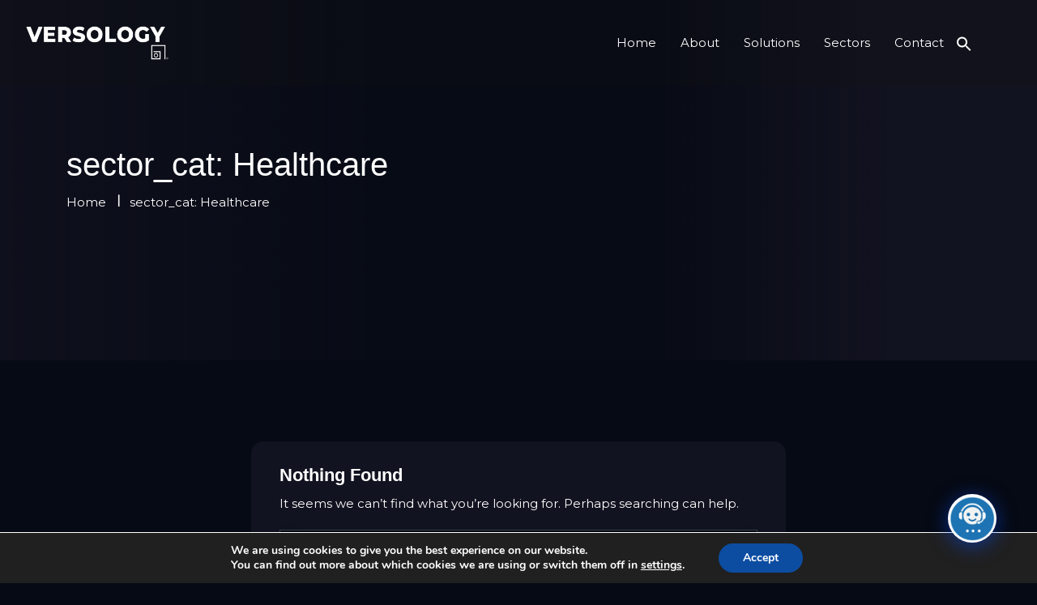

--- FILE ---
content_type: text/css
request_url: https://versology.io/wp-content/themes/aoriv/style.css?ver=6.9
body_size: 232
content:
/*
Theme Name: Aoriv
Theme URI: https://themes.hibootstrap.com/aoriv/
Author: HiBootstrap
Author URI: https://hibootstrap.com/
Description: AI & Robotics WordPress Theme
Version: 1.1.0
License: GNU General Public License v2 or later
License URI: LICENSE
Text Domain: aoriv
Tags: custom-logo, custom-menu, featured-image
*/

--- FILE ---
content_type: text/css
request_url: https://versology.io/wp-content/themes/aoriv/assets/css/flaticon_mycollection.css?ver=1769878481
body_size: 592
content:
@font-face {
    font-family: "flaticon_mycollection";
    src: url("../fonts/flaticon_mycollection.ttf?824e507db1b4a46f0c3e010278b0c540") format("truetype"),
url("../fonts/flaticon_mycollection.woff?824e507db1b4a46f0c3e010278b0c540") format("woff"),
url("../fonts/flaticon_mycollection.woff2?824e507db1b4a46f0c3e010278b0c540") format("woff2"),
url("../fonts/flaticon_mycollection.eot?824e507db1b4a46f0c3e010278b0c540#iefix") format("embedded-opentype"),
url("../fonts/flaticon_mycollection.svg?824e507db1b4a46f0c3e010278b0c540#flaticon_mycollection") format("svg");
}

i[class^="flaticon-"]:before, i[class*=" flaticon-"]:before {
    font-family: flaticon_mycollection !important;
    font-style: normal;
    font-weight: normal !important;
    font-variant: normal;
    text-transform: none;
    line-height: 1;
    -webkit-font-smoothing: antialiased;
    -moz-osx-font-smoothing: grayscale;
}

.flaticon-phone-call:before {
    content: "\f101";
}
.flaticon-linkedin:before {
    content: "\f102";
}
.flaticon-email:before {
    content: "\f103";
}
.flaticon-twitter:before {
    content: "\f104";
}
.flaticon-facebook:before {
    content: "\f105";
}
.flaticon-instagram:before {
    content: "\f106";
}
.flaticon-youtube:before {
    content: "\f107";
}
.flaticon-surgery-robot:before {
    content: "\f108";
}
.flaticon-opportunity:before {
    content: "\f109";
}
.flaticon-time-management:before {
    content: "\f10a";
}
.flaticon-layers:before {
    content: "\f10b";
}
.flaticon-analysis:before {
    content: "\f10c";
}
.flaticon-search:before {
    content: "\f10d";
}
.flaticon-screen:before {
    content: "\f10e";
}
.flaticon-menu:before {
    content: "\f10f";
}
.flaticon-gear:before {
    content: "\f110";
}
.flaticon-data:before {
    content: "\f111";
}
.flaticon-quote:before {
    content: "\f112";
}
.flaticon-bar-chart:before {
    content: "\f113";
}
.flaticon-chatbot:before {
    content: "\f114";
}
.flaticon-diagnosis:before {
    content: "\f115";
}
.flaticon-report:before {
    content: "\f116";
}
.flaticon-help:before {
    content: "\f117";
}
.flaticon-targeting:before {
    content: "\f118";
}
.flaticon-solution:before {
    content: "\f119";
}
.flaticon-bot:before {
    content: "\f11a";
}
.flaticon-technology:before {
    content: "\f11b";
}


--- FILE ---
content_type: text/css
request_url: https://versology.io/wp-content/themes/aoriv/assets/css/aoriv-woocommerce.css?ver=1769878481
body_size: 16376
content:
@charset "UTF-8";
/*
* Aoriv theme Woocommerce Style
*/
button {
  transition: 0.4s;
  border-radius: unset;
}

.btn {
  font-weight: bold;
  font-size: 14px;
  border: none;
  padding: 13px 30px;
  text-transform: capitalize;
  position: relative;
  border-radius: unset;
  z-index: 1;
  transition: 0.9s;
}

.btn-primary {
  color: #ffffff;
  background-color: var(--main-color);
  border-radius: unset;
}
.btn-primary.disabled, .btn-primary:disabled {
  background-color: var(--main-color);
}
.btn-primary:hover, .btn-primary:focus {
  background-color: var(--headingcolor);
}

.default-btn.disabled, .default-btn:disabled {
  background-color: var(--main-color);
}
.default-btn:hover, .default-btn:focus {
  background-color: #5c00e5;
}

.woocommerce-topbar .nice-select span.current {
  margin-top: -5px;
}

/* Woocommerce topbar */
.woocommerce-topbar {
  position: relative;
  padding: 20px 0;
  margin-bottom: 30px;
  background: transparent;
}
.woocommerce-topbar .woocommerce-result-count {
  font-size: 16px;
  margin: 0;
  float: none;
  color: var(--body-color);
}
.woocommerce-topbar .woocommerce-topbar-ordering {
  margin: 0;
  float: none;
  position: absolute;
  top: 10px;
  right: 0;
}
.woocommerce-topbar .woocommerce-topbar-ordering .form-control {
  border: 1pz solid #9c9a9a !important;
  cursor: pointer;
  color: var(--headingcolor);
  border-radius: 0;
  height: 48px;
  padding: 5px 16px;
  width: 221px !important;
  font-size: 16px;
  font-weight: 500;
}
.woocommerce-topbar .woocommerce-topbar-ordering .form-control option {
  font-size: 14px;
}
.woocommerce-topbar .woocommerce-topbar-ordering .nice-select span.current {
  margin-top: 0;
}

/* End woocommerce topbar */
.single-products-box .content .price del {
  display: block;
  color: var(--main-color);
}
.single-products-box .content .price del span {
  color: var(--main-color);
}
.single-products-box .content .price ins {
  text-decoration: none;
}
.single-products-box .content .price .woocommerce-Price-currencySymbol {
  display: inline-block;
}
.single-products-box .quick-view-btn, .single-products-box .wishlist-btn {
  position: relative;
}
.single-products-box .quick-view-btn a, .single-products-box .wishlist-btn a {
  font-size: 0 !important;
}
.single-products-box .quick-view-btn .feedback, .single-products-box .wishlist-btn .feedback {
  display: none;
}
.single-products-box .quick-view-btn .productsquickview::before, .single-products-box .quick-view-btn .add_to_wishlist::before, .single-products-box .quick-view-btn .yith-wcwl-wishlistexistsbrowse a::before, .single-products-box .quick-view-btn .yith-wcwl-wishlistaddedbrowse a::before, .single-products-box .wishlist-btn .productsquickview::before, .single-products-box .wishlist-btn .add_to_wishlist::before, .single-products-box .wishlist-btn .yith-wcwl-wishlistexistsbrowse a::before, .single-products-box .wishlist-btn .yith-wcwl-wishlistaddedbrowse a::before {
  font-size: 22px;
  left: 0;
  top: 50%;
  transform: translateY(-50%);
  margin: auto;
  right: 0;
  font-weight: 100;
  position: absolute;
  color: #ffffff;
  content: "\eb68";
  font-family: "boxicons" !important;
  font-style: normal;
  text-align: center;
  line-height: 1;
  display: inline-block;
  text-transform: none;
  speak: none;
  -webkit-font-smoothing: antialiased;
  -moz-osx-font-smoothing: grayscale;
}
.single-products-box .quick-view-btn .productsquickview:hover::before, .single-products-box .quick-view-btn .add_to_wishlist:hover::before, .single-products-box .quick-view-btn .yith-wcwl-wishlistexistsbrowse a:hover::before, .single-products-box .quick-view-btn .yith-wcwl-wishlistaddedbrowse a:hover::before, .single-products-box .wishlist-btn .productsquickview:hover::before, .single-products-box .wishlist-btn .add_to_wishlist:hover::before, .single-products-box .wishlist-btn .yith-wcwl-wishlistexistsbrowse a:hover::before, .single-products-box .wishlist-btn .yith-wcwl-wishlistaddedbrowse a:hover::before {
  color: #fff;
}
.single-products-box .quick-view-btn .add_to_cart_button.ajax_add_to_cart.added, .single-products-box .wishlist-btn .add_to_cart_button.ajax_add_to_cart.added {
  display: none !important;
}
.single-products-box .quick-view-btn .productsquickview::before, .single-products-box .wishlist-btn .productsquickview::before {
  content: "\eb54";
  font-weight: 900;
}
.single-products-box .quick-view-btn .add_to_wishlist::before, .single-products-box .wishlist-btn .add_to_wishlist::before {
  content: "\ea6c";
}
.single-products-box .quick-view-btn .yith-wcwl-wishlistexistsbrowse a::before, .single-products-box .wishlist-btn .yith-wcwl-wishlistexistsbrowse a::before {
  content: "\e91e" !important;
  font-weight: 900;
}
.single-products-box .quick-view-btn .yith-wcwl-wishlistaddedbrowse a::before, .single-products-box .wishlist-btn .yith-wcwl-wishlistaddedbrowse a::before {
  content: "\e91e" !important;
  font-weight: 900;
}
.single-products-box .onsale {
  position: absolute !important;
  z-index: 2 !important;
  left: 20px !important;
  top: 20px !important;
  background-color: red !important;
  color: var(--white-color) !important;
  padding: 3px 13px !important;
  font-size: 14px !important;
  font-weight: 600 !important;
  line-height: initial !important;
  min-height: auto !important;
  min-width: auto !important;
  border-radius: unset !important;
  right: auto !important;
}
.single-products-box .yith-wcwl-add-to-wishlist a {
  font-size: 0 !important;
}
.single-products-box .quick-view-btn {
  margin-top: 10px;
}
.single-products-box .quick-view-btn .quick-view {
  font-size: 0 !important;
}

.single-products-box {
  margin-bottom: 30px;
  position: relative;
  overflow: hidden;
}
.single-products-box .sale {
  background-color: #06bec7;
  color: var(--white-color);
  position: absolute;
  padding: 3px 15px;
  left: 0;
  top: 0;
  font-size: 14px;
  font-weight: 600;
}
.single-products-box .out-of-stock {
  background-color: var(--main-color);
  color: var(--white-color);
  position: absolute;
  padding: 3px 15px;
  left: 0;
  top: 0;
  font-size: 14px;
  font-weight: 600;
}
.single-products-box .hot {
  background-color: green;
  color: var(--white-color);
  position: absolute;
  padding: 3px 15px;
  right: 0;
  top: 0;
  font-size: 14px;
  font-weight: 600;
}
.single-products-box img {
  transition: var(--transition);
}
.single-products-box .products-button {
  padding-left: 0;
  margin-bottom: 0;
  list-style-type: none;
  position: absolute;
  right: 20px;
  top: 40px;
}
.single-products-box .products-button li {
  opacity: 0;
  visibility: hidden;
  margin-bottom: 8px;
  transform: translateX(30px);
  transition: all 0.3s ease-in-out 0s;
}
.single-products-box .products-button li a {
  width: 40px;
  height: 40px;
  font-size: 24px;
  line-height: 42px;
  text-align: center;
  position: relative;
  display: inline-block;
  color: var(--white-color);
  background-color: var(--headingcolor);
}
.single-products-box .products-button li a:hover {
  color: var(--white-color);
  background-color: var(--main-color);
}
.single-products-box .products-button li:last-child {
  margin-bottom: 0;
}
.single-products-box .products-button li:nth-child(1) {
  transition-delay: 0.1s;
}
.single-products-box .products-button li:nth-child(2) {
  transition-delay: 0.2s;
}
.single-products-box .products-button li:nth-child(3) {
  transition-delay: 0.3s;
}
.single-products-box .content {
  left: 0;
  right: 0;
  bottom: 0;
  position: absolute;
  padding: 20px 100px 20px 20px;
  background-color: rgba(255, 255, 255, 0.8);
  border: 1px solid #eee;
}
.single-products-box .content h3 {
  font-size: 20px;
  margin-bottom: 0;
}
.single-products-box .content .add-to-cart-btn {
  margin-top: 10px;
  font-weight: 700;
  position: relative;
  padding: 0;
  padding-right: 32px;
  display: inline-block;
  color: var(--body-color);
  margin-right: 8px;
  background-color: transparent;
}
.single-products-box .content .add-to-cart-btn i {
  right: 0;
  top: 50%;
  width: 25px;
  height: 25px;
  font-size: 12px;
  position: absolute;
  transform: translateY(-50%);
  background-color: #f2f2f2;
  transition: var(--transition);
  color: var(--body-color);
  text-align: center;
  border-radius: 50%;
  line-height: 25px;
}
.single-products-box .content .add-to-cart-btn:hover {
  color: var(--main-color);
  background-color: transparent;
}
.single-products-box .content .add-to-cart-btn:hover i {
  background-color: var(--main-color);
  color: var(--white-color);
}
.single-products-box .content .price {
  top: 21px;
  right: 20px;
  position: absolute;
}
.single-products-box .content .price span {
  display: block;
  font-weight: 700;
  text-align: center;
  color: var(--body-color);
}
.single-products-box .content .price span.old-price {
  margin-bottom: 2px;
  color: var(--main-color);
  text-decoration: line-through;
}
.single-products-box:hover img {
  transform: scale(1.08);
}
.single-products-box:hover .products-button li {
  transform: translateX(0);
  visibility: visible;
  opacity: 1;
}

.yith-wcwl-add-button span {
  display: inline !important;
}

.woocommerce nav.woocommerce-pagination {
  margin-bottom: 30px;
}

@media (min-width: 992px) {
  .four-grid-card .col-lg-4 {
    flex: 0 0 25%;
    max-width: 25%;
  }
}
/* Product details style */
.pswp {
  z-index: 100005;
}

.products_details {
  /* You May Also Like Products */
  /* End You May Also Like Products */
}
.products_details .woocommerce-product-gallery__wrapper .woocommerce-product-gallery__image a {
  display: block;
}
.products_details div.product {
  /* Woocommerce tabs */
  /* End Woocommerce tabs */
}
.products_details div.product span.sale-btn {
  position: absolute;
  text-align: center;
  top: 15px;
  left: 15px;
  color: #fff;
  width: 50px;
  height: 50px;
  line-height: 50px;
  border-radius: 50%;
  z-index: 2;
  font-size: 13px;
  background-color: var(--main-color);
}
.products_details div.product .product_title {
  display: block;
  font-size: 23px;
  font-weight: 700;
  position: relative;
  margin-bottom: 15px;
}
.products_details div.product p.price, .products_details div.product span.price {
  margin-bottom: 15px;
  color: var(--main-color);
  font-size: 18px;
  font-weight: 700;
  display: block;
}
.products_details div.product p.price del, .products_details div.product span.price del {
  margin-right: 5px;
  color: #f7f9fb;
  font-weight: normal;
}
.products_details div.product p.price ins, .products_details div.product span.price ins {
  text-decoration: none;
}
.products_details div.product .woocommerce-product-rating {
  margin-bottom: 5px;
}
.products_details div.product .woocommerce-product-rating .star-rating {
  font-size: 14px;
  color: #ffba0a;
}
.products_details div.product .woocommerce-product-rating a.woocommerce-review-link {
  display: inline-block;
  color: var(--white-color);
  border-bottom: 1px solid #221638;
  line-height: initial;
  position: relative;
  top: -3px;
  font-weight: 600;
}
.products_details div.product .woocommerce-product-details__short-description {
  margin-bottom: 15px;
}
.products_details div.product .woocommerce-product-details__short-description p {
  font-size: 16px;
}
.products_details div.product form.cart {
  margin-top: 25px;
  margin-bottom: 0;
}
.products_details div.product form.cart table {
  margin-bottom: 15px;
  border-bottom: none;
}
.products_details div.product form.cart table tr del {
  opacity: 0.5;
  margin-right: 3px;
}
.products_details div.product form.cart table tr:nth-child(even), .products_details div.product form.cart table tr:hover {
  background-color: #fff;
}
.products_details div.product form.cart .variations {
  margin-bottom: 15px;
  border-bottom: none;
}
.products_details div.product form.cart .variations select {
  border: 1px solid #eee;
  height: 35px;
  font-size: 14px;
  padding: 5px 10px;
}
.products_details div.product form.cart .variations label {
  text-transform: capitalize;
}
.products_details div.product form.cart .variations th, .products_details div.product form.cart .variations td {
  padding: 5px 0;
}
.products_details div.product form.cart .variations th span.current, .products_details div.product form.cart .variations td span.current {
  margin: 0;
  font-size: 14px;
}
.products_details div.product form.cart .single_variation_wrap p {
  font-size: 15px;
}
.products_details div.product form.cart .single_variation_wrap .woocommerce-variation-price {
  margin-bottom: 10px;
}
.products_details div.product form.cart .group_table td {
  vertical-align: middle;
}
.products_details div.product form.cart .group_table td label {
  margin: 0;
  font-size: 14px;
}
.products_details div.product form.cart .group_table td:first-child {
  width: 130px;
  text-align: center;
}
.products_details div.product form.cart .group_table td .qty {
  width: 100%;
}
.products_details div.product form.cart .group_table td .button {
  font-weight: normal;
  font-size: 13px;
  border-radius: 0;
  color: #fff;
  padding: 12px 15px;
  width: 100%;
}
.products_details div.product form.cart .group_table td .button:hover {
  background-color: #000;
  color: #fff;
}
.products_details div.product form.cart div.quantity {
  margin-right: 10px;
}
.products_details div.product .product_meta {
  margin-top: 10px;
}
.products_details div.product .product_meta span.sku_wrapper {
  display: inline-block;
  display: block;
  color: #221638;
  margin-bottom: 10px;
  font-size: 16px;
  font-weight: 700;
}
.products_details div.product .product_meta span.sku_wrapper span {
  color: var(--body-color);
  font-weight: 600;
}
.products_details div.product .product_meta span.posted_in, .products_details div.product .product_meta span.tagged_as {
  margin-top: 5px;
  display: block;
  color: var(--headingcolor);
  margin-bottom: 10px;
  font-size: 15px;
}
.products_details div.product .product_meta span.posted_in a, .products_details div.product .product_meta span.tagged_as a {
  font-size: 15px;
  color: var(--body-color);
  margin-left: 5px;
  font-weight: 600;
  display: inline-block;
  text-transform: capitalize;
  text-decoration: none;
}
.products_details div.product .product_meta span.posted_in a:hover, .products_details div.product .product_meta span.tagged_as a:hover {
  color: var(--main-color);
}
.products_details div.product .default-btn {
  text-transform: capitalize;
  border: unset;
}
.products_details div.product .woocommerce-tabs {
  padding-top: 10px;
}
.products_details div.product .woocommerce-tabs ul#tabs {
  text-align: left;
  padding-left: 0;
  margin-bottom: 40px;
  list-style-type: none;
  border-bottom: 1px solid #121320 !important;
  display: block;
  overflow: unset;
}
.products_details div.product .woocommerce-tabs ul#tabs li {
  display: inline-block;
  margin-left: 10px;
  margin-right: 30px;
  padding: 0;
  border: none;
  background-color: transparent;
  margin-bottom: 0;
  margin-top: 0;
  border-radius: 0;
}
.products_details div.product .woocommerce-tabs ul#tabs li a {
  color: #cccccc;
  border: none;
  border-bottom: none;
  padding: 0;
  background-color: transparent;
  position: relative;
  padding-bottom: 8px;
  font-size: 20px;
  font-weight: 700;
  font-family: var(--fontFamily);
}
.products_details div.product .woocommerce-tabs ul#tabs li a::before {
  content: "";
  position: absolute;
  left: 0;
  width: 0;
  height: 3px;
  transition: var(--transition);
  bottom: -2px;
  background: var(--main-color);
}
.products_details div.product .woocommerce-tabs ul#tabs li a:hover, .products_details div.product .woocommerce-tabs ul#tabs li a.active {
  color: var(--headingcolor);
}
.products_details div.product .woocommerce-tabs ul#tabs li a:hover::before, .products_details div.product .woocommerce-tabs ul#tabs li a.active::before {
  width: 40px;
}
.products_details div.product .woocommerce-tabs ul#tabs li::before, .products_details div.product .woocommerce-tabs ul#tabs li::after {
  display: none !important;
}
.products_details div.product .woocommerce-tabs ul#tabs li.active a {
  color: var(--headingcolor);
}
.products_details div.product .woocommerce-tabs ul#tabs li.active a::before {
  width: 30px;
}
.products_details div.product .woocommerce-tabs ul#tabs li:first-child {
  margin-left: 0;
}
.products_details div.product .woocommerce-tabs ul#tabs::before {
  display: none;
}
.products_details div.product .woocommerce-tabs .panel {
  margin: 0;
  border-bottom: 1px solid #5a5858;
  border-left: 1px solid #eee;
  border-right: 1px solid #eee;
  padding: 25px;
}
.products_details div.product .woocommerce-tabs .panel h1, .products_details div.product .woocommerce-tabs .panel h2, .products_details div.product .woocommerce-tabs .panel h3 {
  font-size: 18px;
  margin-bottom: 10px;
  text-transform: capitalize;
}
.products_details div.product .woocommerce-tabs .panel h4, .products_details div.product .woocommerce-tabs .panel h5, .products_details div.product .woocommerce-tabs .panel h6 {
  font-size: 17px;
  margin-bottom: 10px;
  text-transform: capitalize;
}
.products_details div.product .woocommerce-tabs .panel p {
  font-size: 16px;
  margin-bottom: 10px;
  color: var(--body-color);
}
.products_details div.product .woocommerce-tabs .panel p:last-child {
  margin-bottom: 0;
}
.products_details div.product .woocommerce-tabs .panel ul {
  margin-top: 20px;
  margin-bottom: 0;
}
.products_details div.product .woocommerce-tabs .panel ul li {
  margin-bottom: 12px;
  position: relative;
  color: var(--body-color);
  font-size: 16px;
}
.products_details div.product .woocommerce-tabs .panel table.shop_attributes {
  margin-bottom: 0;
  margin-top: 15px;
}
.products_details div.product .woocommerce-tabs .panel table.shop_attributes td, .products_details div.product .woocommerce-tabs .panel table.shop_attributes th {
  border: 1px solid #eee !important;
  padding: 10px 15px;
  text-transform: capitalize;
  font-weight: 400;
  font-size: 16px;
  width: 50%;
}
.products_details div.product .woocommerce-tabs .panel .products-reviews #comments {
  margin: 0;
  padding: 0;
  box-shadow: inherit;
  border: none;
  background-color: transparent;
}
.products_details div.product .woocommerce-tabs .panel .products-reviews #comments .woocommerce-Reviews-title {
  text-transform: capitalize;
  margin-bottom: 10px;
}
.products_details div.product .woocommerce-tabs .panel .products-reviews #comments p.woocommerce-noreviews {
  margin-bottom: 10px;
}
.products_details div.product .woocommerce-tabs .panel .products-reviews #comments ol.commentlist {
  padding: 0;
  margin-top: 15px !important;
}
.products_details div.product .woocommerce-tabs .panel .products-reviews #comments ol.commentlist li {
  margin-bottom: 15px !important;
}
.products_details div.product .woocommerce-tabs .panel .products-reviews #comments p.meta {
  margin-bottom: 5px !important;
}
.products_details div.product .woocommerce-tabs .panel .products-reviews #comments .woocommerce-review__author {
  color: var(--white-color);
}
.products_details div.product .woocommerce-tabs .panel .products-reviews #comments .star-rating {
  font-size: 14px;
  color: #ffba0a;
}
.products_details div.product .woocommerce-tabs .panel .products-reviews #comments .description p {
  font-size: 15px;
  margin-bottom: 12px !important;
}
.products_details div.product .woocommerce-tabs .panel .comment-reply-title {
  font-size: 15px;
  font-weight: normal;
  border-bottom: none;
  display: block;
  padding-bottom: 0;
  margin-bottom: 10px;
}
.products_details div.product .woocommerce-tabs .panel .comment-reply-title::before {
  display: none;
}
.products_details div.product .woocommerce-tabs .panel .comment-form-rating label {
  margin-bottom: 5px;
}
.products_details div.product .woocommerce-tabs .panel .comment-form-rating p.stars {
  margin-bottom: 20px !important;
  display: inline-block;
}
.products_details div.product .woocommerce-tabs .panel .comment-form-rating p.stars a {
  color: #ffba0a;
}
.products_details div.product .woocommerce-tabs .panel .comment-form-rating .nice-select {
  margin-bottom: 20px;
  border-radius: 0;
}
.products_details div.product .woocommerce-tabs .panel #respond textarea#comment {
  padding: 12px 15px;
  font-size: 15px;
}
.products_details div.product .woocommerce-tabs .panel #respond .comment-form-comment textarea {
  margin: 0;
}
.products_details div.product .woocommerce-tabs .panel #respond p.comment-form-comment, .products_details div.product .woocommerce-tabs .panel #respond .comment-form-author, .products_details div.product .woocommerce-tabs .panel #respond .comment-form-email, .products_details div.product .woocommerce-tabs .panel #respond .comment-form-cookies-consent {
  margin-bottom: 20px !important;
}
.products_details div.product .woocommerce-tabs .panel #respond p.form-submit {
  margin: 0 !important;
}
.products_details div.product .woocommerce-tabs .panel #respond input#submit {
  padding: 13px 20px !important;
  border-radius: 0;
  color: #fff;
  border: 1px solid;
  font-size: 14px;
  background-color: var(--main-color);
}
.products_details div.product .woocommerce-tabs .panel #respond input#submit:hover {
  background-color: #5C00E5;
  color: #fff;
  border: 1px solid #5C00E5;
}
.products_details div.product .woocommerce-tabs .panel {
  margin: 0;
  border-bottom: 0;
  border-left: 0;
  border-right: 0;
  padding: 0;
}
.products_details div.product .woocommerce-tabs .panel h3 {
  margin-bottom: 15px;
  font-size: 24px;
  font-weight: 700;
}
.products_details div.product .woocommerce-tabs .panel p {
  margin-bottom: 15px;
}
.products_details div.product .woocommerce-tabs .panel p:last-child {
  margin-bottom: 0;
}
.products_details .up-sells.upsells.products {
  margin-top: 35px;
}
.products_details .up-sells.upsells.products h2 {
  border-bottom: 1px solid #eee;
  padding-bottom: 10px;
  font-size: 25px;
  margin-bottom: 20px;
  text-transform: capitalize;
}
.products_details .products-share {
  margin-top: 30px;
}
.products_details .products-share .social {
  padding-left: 0;
  list-style-type: none;
  margin-bottom: 0;
}
.products_details .products-share .social li {
  display: inline-block;
}
.products_details .products-share .social li span {
  display: inline-block;
  margin-right: 3px;
  font-weight: 700;
  position: relative;
  top: -2px;
}
.products_details .products-share .social li a {
  display: block;
  width: 32px;
  height: 32px;
  line-height: 34px;
  border-radius: 50%;
  color: #ffffff;
  border: 1px solid;
  text-align: center;
  font-size: 17px;
  margin-left: 2px;
}
.products_details .products-share .social li a:hover, .products_details .products-share .social li a:focus {
  background-color: transparent;
}
.products_details .products-share .social li a.facebook {
  background-color: #3b5998;
  border-color: #3b5998;
  color: #ffffff;
}
.products_details .products-share .social li a.facebook:hover, .products_details .products-share .social li a.facebook:focus {
  color: #3b5998;
  background-color: transparent;
}
.products_details .products-share .social li a.twitter {
  background-color: #1da1f2;
  border-color: #1da1f2;
  color: #ffffff;
}
.products_details .products-share .social li a.twitter:hover, .products_details .products-share .social li a.twitter:focus {
  color: #1da1f2;
  background-color: transparent;
}
.products_details .products-share .social li a.linkedin {
  background-color: #007bb5;
  border-color: #007bb5;
  color: #ffffff;
}
.products_details .products-share .social li a.linkedin:hover, .products_details .products-share .social li a.linkedin:focus {
  color: #007bb5;
  background-color: transparent;
}
.products_details .products-share .social li a.instagram {
  background-color: #c13584;
  border-color: #c13584;
  color: #ffffff;
}
.products_details .products-share .social li a.instagram:hover, .products_details .products-share .social li a.instagram:focus {
  color: #c13584;
  background-color: transparent;
}
.products_details .products-share .social li a.whatsapp {
  background-color: #44c153;
  border-color: #44c153;
  color: #ffffff;
}
.products_details .products-share .social li a.whatsapp:hover, .products_details .products-share .social li a.whatsapp:focus {
  color: #44c153;
  background-color: transparent;
}
.products_details .products-share .social li a.email {
  background-color: #d65348;
  border-color: #d65348;
  color: #ffffff;
}
.products_details .products-share .social li a.email:hover, .products_details .products-share .social li a.email:focus {
  color: #d65348;
  background-color: transparent;
}
.products_details .products-share .social li a.copy {
  background-color: var(--headingcolor);
  border-color: var(--headingcolor);
  color: #ffffff;
}
.products_details .products-share .social li a.copy:hover, .products_details .products-share .social li a.copy:focus {
  color: var(--headingcolor);
  background-color: transparent;
}
@keyframes scaleup {
  from {
    transform: scale(1.2);
  }
  to {
    transform: scale(1);
  }
}
@keyframes starred {
  from {
    color: #f2b01e;
  }
  to {
    color: #f2b01e;
  }
}
/* End Product details */
.products-details-tabs {
  margin-top: 50px;
}
.products-details-tabs .nav {
  text-align: center;
  padding-left: 0;
  margin-bottom: 40px;
  list-style-type: none;
  display: block;
}
.products-details-tabs .nav .nav-item {
  display: inline-block;
  margin-left: 15px;
  margin-right: 15px;
}
.products-details-tabs .nav .nav-item .nav-link {
  color: #cccccc;
  border: none;
  border-bottom: 1px solid #eeeeee;
  padding: 0;
  background-color: transparent;
  position: relative;
  padding-bottom: 8px;
  font-size: 20px;
  font-weight: 800;
}
.products-details-tabs .nav .nav-item .nav-link::before {
  content: "";
  position: absolute;
  left: 0;
  width: 0;
  height: 3px;
  transition: var(--transition);
  bottom: -2px;
}
.products-details-tabs .nav .nav-item .nav-link:hover, .products-details-tabs .nav .nav-item .nav-link.active {
  color: var(--headingcolor);
}
.products-details-tabs .nav .nav-item .nav-link:hover::before, .products-details-tabs .nav .nav-item .nav-link.active::before {
  width: 100%;
}
.products-details-tabs .tab-content .tab-pane {
  max-width: 720px;
  margin-left: auto;
  margin-right: auto;
}
.products-details-tabs .tab-content .tab-pane p {
  line-height: 1.8;
}
.products-details-tabs .tab-content .tab-pane ul {
  padding-left: 0;
  list-style-type: none;
  margin-top: 20px;
  margin-bottom: 0;
}
.products-details-tabs .tab-content .tab-pane ul li {
  margin-bottom: 12px;
  position: relative;
  color: var(--headingcolor);
  padding-left: 15px;
}
.products-details-tabs .tab-content .tab-pane ul li::before {
  content: "";
  position: absolute;
  left: 0;
  top: 8px;
  width: 7px;
  height: 7px;
  border-radius: 50%;
  background-color: var(--headingcolor);
}
.products-details-tabs .tab-content .tab-pane ul li:last-child {
  margin-bottom: 0;
}
.products-details-tabs .tab-content .tab-pane .products-reviews h3 {
  margin-bottom: 0;
  display: inline-block;
  margin-right: 15px;
  font-size: 24px;
  font-weight: 800;
}
.products-details-tabs .tab-content .tab-pane .products-reviews .rating {
  display: inline-block;
}
.products-details-tabs .tab-content .tab-pane .products-reviews .rating span {
  font-size: 17px;
  color: #cecfd2;
  margin-right: -2px;
}
.products-details-tabs .tab-content .tab-pane .products-reviews .rating span.checked {
  color: orange;
}
.products-details-tabs .tab-content .tab-pane .products-reviews .rating-count {
  margin-top: 10px;
  margin-bottom: 20px;
}
.products-details-tabs .tab-content .tab-pane .products-reviews .rating-count span {
  display: block;
  font-size: var(--font-size);
  color: var(--body-color);
}
.products-details-tabs .tab-content .tab-pane .products-reviews .row {
  overflow: hidden;
  margin-left: 0;
  margin-right: 0;
}
.products-details-tabs .tab-content .tab-pane .products-reviews .side {
  float: left;
  width: 9%;
  margin-top: 10px;
}
.products-details-tabs .tab-content .tab-pane .products-reviews .side div {
  font-size: var(--font-size);
  font-weight: 700;
}
.products-details-tabs .tab-content .tab-pane .products-reviews .middle {
  margin-top: 14px;
  float: left;
  width: 82%;
}
.products-details-tabs .tab-content .tab-pane .products-reviews .right {
  text-align: right;
}
.products-details-tabs .tab-content .tab-pane .products-reviews .bar-container {
  width: 100%;
  background-color: #f1f1f1;
  text-align: center;
  color: #ffffff;
  border-radius: 5px;
}
.products-details-tabs .tab-content .tab-pane .products-reviews .bar-5 {
  width: 100%;
  height: 18px;
  background-color: #4CAF50;
  border-radius: 5px;
}
.products-details-tabs .tab-content .tab-pane .products-reviews .bar-4 {
  width: 75%;
  height: 18px;
  background-color: #2196F3;
  border-radius: 5px;
  border-radius: 5px;
}
.products-details-tabs .tab-content .tab-pane .products-reviews .bar-3 {
  width: 50%;
  height: 18px;
  background-color: #00bcd4;
  border-radius: 5px;
}
.products-details-tabs .tab-content .tab-pane .products-reviews .bar-2 {
  width: 25%;
  height: 18px;
  background-color: #ff9800;
  border-radius: 5px;
}
.products-details-tabs .tab-content .tab-pane .products-reviews .bar-1 {
  width: 0;
  height: 18px;
  background-color: #f44336;
  border-radius: 5px;
}
.products-details-tabs .tab-content .tab-pane .products-review-comments {
  margin-top: 40px;
}
.products-details-tabs .tab-content .tab-pane .products-review-comments h3 {
  border-bottom: 1px solid #f3f3f3;
  padding-bottom: 10px;
  margin-top: 0;
  margin-bottom: 10px;
  font-size: 24px;
  font-weight: 800;
}
.products-details-tabs .tab-content .tab-pane .products-review-comments .user-review {
  border-bottom: 1px solid #f3f3f3;
  padding: 20px 0 20px 110px;
  position: relative;
}
.products-details-tabs .tab-content .tab-pane .products-review-comments .user-review img {
  position: absolute;
  left: 0;
  top: 20px;
  width: 90px;
  height: 90px;
  border-radius: 5px;
}
.products-details-tabs .tab-content .tab-pane .products-review-comments .user-review .sub-comment {
  margin-bottom: 8px;
  font-weight: 700;
}
.products-details-tabs .tab-content .tab-pane .products-review-comments .user-review .review-rating {
  display: block;
  margin-bottom: 8px;
}
.products-details-tabs .tab-content .tab-pane .products-review-comments .user-review .review-rating .review-stars {
  display: inline-block;
}
.products-details-tabs .tab-content .tab-pane .products-review-comments .user-review .review-rating .review-stars i {
  color: #cecfd2;
  font-size: 18px;
  display: inline-block;
  margin-right: -3px;
}
.products-details-tabs .tab-content .tab-pane .products-review-comments .user-review .review-rating .review-stars i.checked {
  color: orange;
}
.products-details-tabs .tab-content .tab-pane .products-review-comments .user-review .review-rating span {
  color: var(--headingcolor);
  position: relative;
  top: -2px;
  font-weight: 700;
  margin-left: 5px;
}
.products-details-tabs .tab-content .tab-pane .review-form-wrapper {
  margin-top: 30px;
}
.products-details-tabs .tab-content .tab-pane .review-form-wrapper h3 {
  margin-bottom: 10px;
  font-size: 24px;
  font-weight: 800;
}
.products-details-tabs .tab-content .tab-pane .review-form-wrapper .comment-notes span {
  color: red;
}
.products-details-tabs .tab-content .tab-pane .review-form-wrapper form {
  margin-top: 20px;
  text-align: center;
}
.products-details-tabs .tab-content .tab-pane .review-form-wrapper form .form-group {
  margin-bottom: 25px;
  text-align: left;
}
.products-details-tabs .tab-content .tab-pane .review-form-wrapper form .rating {
  text-align: left;
  overflow: hidden;
  max-width: 115px;
  margin-top: -5px;
  margin-bottom: 20px;
}
.products-details-tabs .tab-content .tab-pane .review-form-wrapper form .rating label {
  float: right;
  position: relative;
  width: 23px;
  height: 23px;
  cursor: pointer;
}
.products-details-tabs .tab-content .tab-pane .review-form-wrapper form .rating label:not(:first-of-type) {
  padding-right: 5px;
}
.products-details-tabs .tab-content .tab-pane .review-form-wrapper form .rating label:before {
  content: "★";
  transition: var(--transition);
  font-size: 27px;
  color: #CCCCCC;
  line-height: 1;
}
.products-details-tabs .tab-content .tab-pane .review-form-wrapper form .rating input {
  display: none;
}
.products-details-tabs .tab-content .tab-pane .review-form-wrapper form .rating input:checked ~ label:before, .products-details-tabs .tab-content .tab-pane .review-form-wrapper form .rating:not(:checked) > label:hover:before, .products-details-tabs .tab-content .tab-pane .review-form-wrapper form .rating:not(:checked) > label:hover ~ label:before {
  color: #f6b500;
}
.products-details-tabs .tab-content .tab-pane .review-form-wrapper form .comment-form-cookies-consent {
  text-align: left;
  margin-bottom: 0;
}
.products-details-tabs .tab-content .tab-pane .review-form-wrapper form .comment-form-cookies-consent [type=checkbox]:checked, .products-details-tabs .tab-content .tab-pane .review-form-wrapper form .comment-form-cookies-consent [type=checkbox]:not(:checked) {
  display: none;
}
.products-details-tabs .tab-content .tab-pane .review-form-wrapper form .comment-form-cookies-consent [type=checkbox]:checked + label, .products-details-tabs .tab-content .tab-pane .review-form-wrapper form .comment-form-cookies-consent [type=checkbox]:not(:checked) + label {
  position: relative;
  padding-left: 28px;
  cursor: pointer;
  line-height: 20px;
  display: inline-block;
  margin-bottom: 0;
  color: var(--body-color);
  font-weight: 600;
}
.products-details-tabs .tab-content .tab-pane .review-form-wrapper form .comment-form-cookies-consent [type=checkbox]:checked + label:before, .products-details-tabs .tab-content .tab-pane .review-form-wrapper form .comment-form-cookies-consent [type=checkbox]:not(:checked) + label:before {
  content: "";
  position: absolute;
  left: 0;
  top: 0;
  width: 19px;
  height: 19px;
  transition: all 0.2s ease;
  border: 1px solid #f5f5f5;
  border-radius: 3px;
  background: #f5f5f5;
}
.products-details-tabs .tab-content .tab-pane .review-form-wrapper form .comment-form-cookies-consent [type=checkbox]:checked + label:after, .products-details-tabs .tab-content .tab-pane .review-form-wrapper form .comment-form-cookies-consent [type=checkbox]:not(:checked) + label:after {
  content: "";
  width: 8px;
  height: 8px;
  position: absolute;
  top: 5.5px;
  left: 6px;
  transition: all 0.2s ease;
}
.products-details-tabs .tab-content .tab-pane .review-form-wrapper form .comment-form-cookies-consent [type=checkbox]:not(:checked) + label:after {
  opacity: 0;
  transform: scale(0);
}
.products-details-tabs .tab-content .tab-pane .review-form-wrapper form .comment-form-cookies-consent [type=checkbox]:checked + label:after {
  opacity: 1;
  transform: scale(1);
}
.products-details-tabs .tab-content .tab-pane .review-form-wrapper form button {
  margin-top: 22px;
  border: none;
  display: inline-block;
  text-align: center;
  overflow: hidden;
  color: #ffffff;
  transition: var(--transition);
  border-radius: 5px;
  padding: 13px 60px;
  font-weight: 700;
  font-size: var(--font-size);
}
.products-details-tabs .tab-content .tab-pane .review-form-wrapper form button:hover {
  background-color: var(--headingcolor);
  color: #ffffff;
}

/* Cart pages style */
.cart-table table {
  margin-bottom: 0;
  border: none !important;
}
.cart-table table thead tr {
  padding-left: 0 !important;
  padding-right: 0 !important;
}
.cart-table table thead tr th {
  color: #0d1028;
  border-bottom-width: 0px;
  vertical-align: middle;
  padding: 15px !important;
  text-transform: uppercase;
  border-top: none;
  border-left: none;
  border-right: none;
  font-weight: 700;
  font-size: 14px;
  padding-left: 0 !important;
  padding-right: 0 !important;
}
.cart-table table tbody tr {
  padding-left: 0 !important;
  padding-right: 0 !important;
}
.cart-table table tbody tr td {
  vertical-align: middle;
  padding: 10px 12px !important;
  border-color: #eeeeee;
  border-left: none;
  border: 0px solid transparent;
  border-right: none;
  padding-left: 0 !important;
  padding-right: 0 !important;
}
.cart-table table tbody tr td.product-thumbnail a {
  display: block;
}
.cart-table table tbody tr td.product-thumbnail a img {
  width: 115px;
}
.cart-table table tbody tr td.product-name a {
  font-weight: normal;
  display: inline-block;
  color: var(--headingcolor);
  text-decoration: none;
  font-weight: 500;
}
.cart-table table tbody tr td.product-name span {
  font-weight: 600;
}
.cart-table table tbody tr td.product-subtotal .remove {
  color: red;
  float: right;
  position: relative;
  top: -1px;
}
.cart-table table tbody tr td.product-quantity .form-control {
  background: transparent;
  width: 80px;
}
.cart-table table tbody tr td.product-subtotal {
  overflow: hidden;
}
.cart-table table tbody tr td.product-subtotal span {
  font-weight: 600;
}
.cart-table table tbody .cart-coupon-cls {
  padding-left: 0 !important;
  padding-right: 0 !important;
}
.cart-table table tbody .cart-coupon-cls .actions {
  padding-left: 0 !important;
  padding-right: 0 !important;
  padding-top: 25px !important;
}
.cart-table table tbody .cart-coupon-cls .default-btn {
  background-color: var(--main-color);
  transition: var(--transition);
  padding: 12px 20px;
  color: var(--white-color);
  display: inline-block;
  position: relative;
  border-radius: 0;
  box-shadow: unset;
  border: 0;
  font-size: var(--font-size);
  font-weight: 500;
}
.cart-table table .table-bordered td {
  border: 1px solid #dee2e6;
}
.cart-table .quantity .input-text {
  border: 1px solid #eee;
  height: 40px;
  font-size: 15px;
  padding: 5px 10px;
  width: 100px;
}
.cart-table .coupon .form-control {
  width: 300px !important;
  padding: 5px 15px !important;
  height: 48px;
  margin-right: 10px !important;
}
.cart-table .coupon label {
  display: none;
}
.cart-table a.remove {
  font-size: 17px;
}
.cart-table a.remove:hover {
  background-color: transparent;
  color: red !important;
}
.cart-table a.remove i {
  font-style: inherit;
  font-size: 15px;
}

.table-responsive tr td, .table-responsive tr th {
  border-color: #eeeeee;
}

.cart-totals {
  background: #121320;
  padding: 30px;
  max-width: 500px;
  width: 100% !important;
  border: 1px solid #eeeeee;
  margin: 10px auto 0;
  float: right !important;
}
.cart-totals h3 {
  margin-top: -5px;
  margin-bottom: 25px;
  font-size: 22px;
  font-weight: 700;
}
.cart-totals ul {
  padding: 0;
  margin: 0 0 25px;
  list-style-type: none;
}
.cart-totals ul li {
  border: 1px solid #eeeeee;
  padding: 10px 15px;
  color: #0a0c19;
  font-weight: 600;
  overflow: hidden;
}
.cart-totals ul li:first-child {
  border-bottom: none;
}
.cart-totals ul li:last-child {
  border-top: none;
}
.cart-totals ul li span {
  float: right;
  color: #666666;
  font-weight: normal;
}
.cart-totals .wc-proceed-to-checkout {
  padding-bottom: 0;
}
.cart-totals .wc-proceed-to-checkout .btn {
  color: #fff;
  background-color: var(--main-color);
  text-decoration: none;
}
.cart-totals .wc-proceed-to-checkout .btn:hover {
  background-color: var(--main-color);
}
.cart-totals .shop_cart_table td, .cart-totals .shop_cart_table th {
  padding-left: 0;
  padding-right: 0;
  font-size: 16px;
}
.cart-totals .shop_cart_table tbody {
  background-color: #121320;
}
.cart-totals .shop_cart_table th {
  font-weight: 500;
}
.cart-totals .shop_cart_table td {
  text-align: right;
}
.cart-totals .shop_cart_table .cart-subtotal th, .cart-totals .shop_cart_table .cart-subtotal td {
  padding-top: 0;
}
.cart-totals .shop_cart_table .order-total strong {
  font-size: 20px;
}

/* End cart pages style */
.checkout-area .title {
  font-size: 22px;
  margin-bottom: 20px;
  font-weight: 700;
}
.checkout-area .select2-container--default .select2-selection--single {
  border: 1px solid #e5e5e5;
  border-radius: 0;
  height: 50px;
  background-color: #121320;
}
.checkout-area .select2-container--default .select2-selection--single .select2-selection__rendered {
  color: var(--white-color);
  margin-top: 10px;
  padding-left: 15px;
  font-size: 14px;
}
.checkout-area .select2-container--default .select2-selection--single .select2-selection__arrow {
  top: 12px;
  right: 10px;
}
.checkout-area table.shop_table td {
  border-top: 0px solid !important;
  border-color: #eeeeee;
}
.checkout-area table th {
  border-color: #eeeeee;
}
.checkout-area .woocommerce-checkout #payment ul.payment_methods li {
  list-style-type: none;
}

#add_payment_method #payment, .woocommerce-cart #payment, .woocommerce-checkout #payment {
  background: #121320;
}

.woocommerce #payment #place_order, .woocommerce-page #payment #place_order {
  width: 100%;
  justify-content: center;
}
.woocommerce form .password-input, .woocommerce-page form .password-input {
  display: block;
  width: 100%;
}

.woocommerce-cart #payment {
  background: #fff !important;
}
.woocommerce-cart .quantity .plus, .woocommerce-cart .quantity .minus {
  font-size: 25px;
  height: 50px;
  width: 30px;
  font-weight: 500;
}
.woocommerce-cart .quantity .plus {
  font-size: 20px;
  position: relative;
  top: 0;
}
.woocommerce-cart .quantity input {
  background-color: #f8f8f8;
  border: none;
  outline: 0 !important;
}
.woocommerce-cart .quantity input.input-text.qty.text {
  height: 50px;
  position: relative;
  top: 0px;
  border: none;
  width: 50px;
  margin: 0 -5px;
  outline: 0 !important;
}

.form-control:focus {
  border-color: var(--main-color);
}

.woocommerce form .form-row input.input-text, .woocommerce form .form-row textarea {
  background-color: #121320;
  color: var(--white-color);
}

.woocommerce {
  /* For Firefox */
  /* Webkit browsers like Safari and Chrome */
}
.woocommerce div.product div.images .flex-control-thumbs {
  margin-left: -5px;
  margin-right: -5px;
}
.woocommerce div.product div.images .flex-control-thumbs li {
  padding: 10px 5px 0;
}
.woocommerce div.product .stock {
  display: inline-block;
  color: var(--headingcolor);
  font-size: 16px;
}
.woocommerce table.shop_table td {
  color: #777777;
  font-weight: 600;
}
.woocommerce .form-control:focus {
  color: #495057;
  background-color: #fff;
  border-color: var(--main-color);
  outline: 0;
  box-sizing: 0 !important;
  border: none !important;
  box-shadow: 0 0 0 1px rgba(202, 202, 202, 0.25);
}
.woocommerce .pagination-area {
  margin-top: 0;
}
.woocommerce table.shop_table td {
  color: #777777;
  font-weight: 600;
}
.woocommerce .widget_shopping_cart .buttons a {
  font-weight: 500;
  border-radius: 0;
}
.woocommerce .form-control:focus {
  border: 1px solid !important;
}
.woocommerce table.shop_table {
  border: 1px solid rgba(0, 0, 0, 0.1);
  margin: 0 -1px 24px 0;
  text-align: left;
  width: 100%;
  border-collapse: separate;
  border-radius: 5px;
}
.woocommerce form .form-row-first {
  width: 50%;
}
.woocommerce input[type=number] {
  -moz-appearance: textfield;
}
.woocommerce input[type=number]::-webkit-inner-spin-button,
.woocommerce input[type=number]::-webkit-outer-spin-button {
  -webkit-appearance: none;
  margin: 0;
}
.woocommerce .input-counter {
  display: inline-block;
}
.woocommerce .input-counter .quantity .qty {
  height: 45px;
  color: #222222;
  outline: 0;
  display: block;
  border: none;
  background-color: #f8f8f8;
  text-align: center;
  font-size: 17px;
  font-weight: 600;
  text-align: center;
}
.woocommerce #respond input#submit {
  background-color: var(--main-color);
}
.woocommerce #respond input#submit.alt {
  background-color: var(--main-color);
}
.woocommerce #respond input#submit.alt.disabled {
  background-color: var(--main-color);
}
.woocommerce #respond input#submit.alt.disabled:hover {
  background-color: var(--main-color);
}
.woocommerce #respond input#submit.alt:disabled {
  background-color: var(--main-color);
}
.woocommerce #respond input#submit.alt:disabled:hover {
  background-color: var(--main-color);
}
.woocommerce #respond input#submit.alt:disabled[disabled] {
  background-color: var(--main-color);
}
.woocommerce #respond input#submit.alt:disabled[disabled]:hover {
  background-color: var(--main-color);
}
.woocommerce .widget_price_filter .ui-slider {
  margin-right: 0;
  margin-left: 0;
}
.woocommerce .widget_price_filter .ui-slider .ui-slider-range, .woocommerce .widget_price_filter .ui-slider .ui-slider-handle {
  background-color: var(--main-color);
  width: 4px;
  border-radius: unset;
  margin-left: 0;
}
.woocommerce .widget_price_filter .ui-slider-horizontal {
  height: 6px;
}
.woocommerce .widget_price_filter .price_slider_wrapper .ui-widget-content {
  border-radius: unset;
  background-color: #f3ebf1;
}
.woocommerce a.button, .woocommerce button.button, .woocommerce input.button {
  background-color: var(--main-color);
}
.woocommerce a.button.alt, .woocommerce button.button.alt, .woocommerce input.button.alt {
  background-color: var(--main-color);
}
.woocommerce a.button.alt.disabled, .woocommerce button.button.alt.disabled, .woocommerce input.button.alt.disabled {
  background-color: var(--main-color);
}
.woocommerce a.button.alt.disabled:hover, .woocommerce button.button.alt.disabled:hover, .woocommerce input.button.alt.disabled:hover {
  background-color: var(--main-color);
}
.woocommerce a.button.alt:disabled, .woocommerce button.button.alt:disabled, .woocommerce input.button.alt:disabled {
  background-color: var(--main-color);
}
.woocommerce a.button.alt:disabled:hover, .woocommerce button.button.alt:disabled:hover, .woocommerce input.button.alt:disabled:hover {
  background-color: var(--main-color);
}
.woocommerce a.button.alt:disabled[disabled], .woocommerce button.button.alt:disabled[disabled], .woocommerce input.button.alt:disabled[disabled] {
  background-color: var(--main-color);
}
.woocommerce a.button.alt:disabled[disabled]:hover, .woocommerce button.button.alt:disabled[disabled]:hover, .woocommerce input.button.alt:disabled[disabled]:hover {
  background-color: var(--main-color);
}

/* Checkout page style */
/* Billing details */
.billing-details {
  border-radius: 5px;
}
.billing-details .form-row:last-child {
  margin-bottom: 0;
}
.billing-details .form-group label {
  display: block;
  font-weight: 500;
  margin-bottom: 10px;
  color: var(--headingcolor);
}
.billing-details .form-group label .required {
  color: red;
}
.billing-details .form-group .woocommerce-input-wrapper {
  width: 100%;
  display: block;
}
.billing-details .form-group .form-control {
  background: #121320;
  border: 1px solid #eee;
  height: 45px;
  font-size: 16px;
}
.billing-details .form-group select {
  cursor: pointer;
}
.billing-details .form-check {
  margin-bottom: 15px;
}
.billing-details .form-check label {
  font-size: 15px;
  font-weight: 400;
}
.billing-details .title {
  position: relative;
}
.billing-details .title span {
  background-color: #060A14;
  padding-right: 15px;
}
.billing-details .title::before {
  left: 0;
  right: 0;
  top: 50%;
  content: "";
  height: 1px;
  z-index: -1;
  margin-top: 1px;
  position: absolute;
  transform: translateY(-50%);
  background-color: #ebeeee;
}

.checkout-area .woocommerce-shipping-fields {
  margin-top: 30px;
}
.checkout-area .woocommerce-shipping-fields h3 {
  font-size: 16px;
  margin-top: 0;
}
.checkout-area form .form-row {
  padding: 0;
  margin: 0 0 18px;
}
.checkout-area .shipping_address .form-group label {
  display: block;
  margin-bottom: 10px;
  font-size: 15px;
  font-weight: 600;
  width: 100%;
  line-height: 1 !important;
  color: #000;
}
.checkout-area .shipping_address .form-group .form-control {
  background: #fff;
  border: 1px solid #eee;
  height: 45px;
  font-size: 15px;
}
.checkout-area .shipping_address .form-group .woocommerce-input-wrapper {
  display: block;
  width: 100%;
}
.checkout-area .woocommerce-additional-fields .woocommerce-input-wrapper {
  display: block;
  width: 100%;
}
.checkout-area .woocommerce-additional-fields .form-row:last-child {
  margin-bottom: 0;
}

.order-details ul {
  list-style-type: none;
}
.order-details ul li {
  list-style-type: none;
}
.order-details .form-row:last-child {
  margin-bottom: 0;
}
.order-details .title {
  position: relative;
}
.order-details .title span {
  background-color: #060A14;
  padding-right: 15px;
}
.order-details .title::before {
  left: 0;
  right: 0;
  top: 50%;
  content: "";
  height: 1px;
  z-index: -1;
  margin-top: 1px;
  position: absolute;
  transform: translateY(-50%);
  background-color: #ebeeee;
}
.order-details .btn-primary.order-btn {
  background-color: var(--headingcolor);
  font-size: 16px;
  font-weight: 500;
}
.order-details .btn-primary.order-btn:hover {
  background-color: var(--main-color);
}

.woocommerce table.shop_table th, .woocommerce table.shop_table td, .woocommerce table.shop_table tr {
  color: var(--body-color);
  border-color: #eeeeee;
  vertical-align: middle;
  color: #e5e5e5;
  white-space: nowrap;
  padding-top: 15px;
  padding-left: 20px;
  padding-right: 20px;
  padding-bottom: 13px;
  font-size: 15px;
}
.woocommerce table.shop_table .product-name a {
  color: var(--headingcolor);
  font-size: 16px;
  font-weight: 700;
}
.woocommerce .cart-table table.shop_table .product-img, .woocommerce .cart-table table.shop_table .product-name, .woocommerce .cart-table table.shop_table .product-price, .woocommerce .cart-table table.shop_table .product-quantity, .woocommerce .cart-table table.shop_table .product-subtotal, .woocommerce .cart-table table.shop_table .product-remove {
  padding-top: 0 !important;
}
.woocommerce .cart-table table.shop_table .product-img a, .woocommerce .cart-table table.shop_table .product-name a, .woocommerce .cart-table table.shop_table .product-price a, .woocommerce .cart-table table.shop_table .product-quantity a, .woocommerce .cart-table table.shop_table .product-subtotal a, .woocommerce .cart-table table.shop_table .product-remove a {
  text-decoration: none !important;
}

.woocommerce-error, .woocommerce-info, .woocommerce-message {
  padding: 1em 2em 1em 3.5em !important;
}

.woocommerce-info, .woocommerce-message {
  box-shadow: 0 2px 48px 0 rgba(0, 0, 0, 0.08);
  border-left: 1px solid var(--main-color);
  border-top: 1px solid var(--white-color);
  background: #121320;
  margin-bottom: 50px;
  padding: 15px 20px;
  color: var(--white-color);
}
.woocommerce-info::before, .woocommerce-message::before {
  color: var(--main-color);
}

.payment_methods li {
  list-style-type: none;
}

/* End checkout page style */
/* Checkout coupon */
.woocommerce .checkout_coupon {
  border: 1px solid #eee;
}
.woocommerce .checkout_coupon .input-text {
  border: 1px solid #eee;
  height: 45px;
  padding: 8px 15px;
}
.woocommerce .checkout_coupon .button {
  color: #fff;
  font-size: 14px;
  height: 45px;
  padding: 10px 20px;
}
.woocommerce .checkout_coupon .button:hover {
  background-color: #000;
  color: #fff;
}
.woocommerce .nice-select {
  width: 100% !important;
}

.cart-area {
  position: relative;
  z-index: 99;
}

.woocommerce-notices-wrapper {
  position: relative;
  z-index: 99;
}

a.button.wc-forward.wp-element-button {
  color: #fff;
}

/* Shop Sidebar */
.shop-sidebar {
  padding-left: 15px;
}
.shop-sidebar h1, .shop-sidebar h3, .shop-sidebar h3, .shop-sidebar h4, .shop-sidebar h5, .shop-sidebar h6 {
  margin-bottom: 30px;
  font-size: 22px;
  color: var(--headingcolor);
  position: relative;
}
.shop-sidebar h1::before, .shop-sidebar h3::before, .shop-sidebar h3::before, .shop-sidebar h4::before, .shop-sidebar h5::before, .shop-sidebar h6::before {
  position: absolute;
  content: "";
  height: 1px;
  width: 80px;
  left: 0;
  bottom: -8px;
  background-color: var(--secondaryColorOne);
}
.shop-sidebar .widget_shopping_cart_content ul {
  padding-left: 0 !important;
}
.shop-sidebar .widget_shopping_cart_content ul li a::before {
  display: none !important;
}
.shop-sidebar .widget_product_categories ul {
  padding-left: 0;
  margin-bottom: 0;
}
.shop-sidebar .widget_product_categories ul li {
  list-style-type: none;
  width: 100%;
  margin-bottom: 13px;
}
.shop-sidebar .widget_product_categories ul li:last-child {
  margin-bottom: 0;
}
.shop-sidebar .widget_product_categories ul li .post-count {
  display: none;
}
.shop-sidebar .widget_product_categories ul li a {
  font-size: 16px;
  font-weight: 600;
  color: var(--headingcolor);
  transition: var(--transition);
  position: relative;
  display: block;
}
.shop-sidebar .widget_product_categories ul li a::before {
  position: absolute;
  content: "\ea6c";
  font-family: "remixicon" !important;
  right: 0;
  top: 0;
  color: var(--main-color);
  transform: rotate(-40deg);
  transition: var(--transition);
}
.shop-sidebar .widget_product_categories ul li a:hover {
  color: var(--main-color);
}
.shop-sidebar .widget_product_categories ul li a:hover::before {
  transform: rotate(0);
}
.shop-sidebar .woocommerce-mini-cart__buttons.buttons {
  text-align: center;
}
.shop-sidebar ul {
  margin: 0;
  list-style-type: none;
  padding: 0;
}
.shop-sidebar ul li {
  font-size: 15px;
  font-weight: 500;
  margin-bottom: 8px;
}
.shop-sidebar ul li:last-child {
  margin-bottom: 0;
  border-bottom: none;
}
.shop-sidebar ul li a {
  color: #cecfd2 !important;
}
.shop-sidebar ul li a:hover {
  color: var(--main-color) !important;
}
.shop-sidebar ul li a.remove.remove_from_cart_button {
  top: 24px !important;
}
.shop-sidebar ul ul.children {
  padding-left: 15px !important;
  margin-top: 8px;
}
.shop-sidebar .widget {
  margin-bottom: 30px;
}
.shop-sidebar .widget a {
  text-decoration: none;
}
.shop-sidebar .widget ul li {
  margin-bottom: 12px;
}
.shop-sidebar .widget ul li a:hover {
  color: var(--main-color);
}
.shop-sidebar .widget_product_tag_cloud a {
  display: inline-block;
  margin-bottom: 8px;
  color: var(--main-color);
  background-color: transparent;
  text-transform: uppercase;
  font-size: 12px !important;
  border: 1px solid var(--paragraph-color);
  font-weight: 600;
  padding: 10px 15px;
  letter-spacing: 2px;
  margin-right: 5px;
  transition: var(--transition);
}
.shop-sidebar .widget_product_tag_cloud a:hover {
  background-color: var(--main-color);
  color: var(--white-color);
  border-color: var(--main-color);
}
.shop-sidebar .widget_product_search form {
  position: relative;
}
.shop-sidebar .widget_product_search form .search-field {
  background-color: transparent;
  height: 64px;
  padding: 8px 20px;
  border: 1px solid var(--paragraph-color);
  width: 100%;
  display: block;
  outline: 0;
  transition: var(--transition);
  color: var(--paragraph-color);
}
.shop-sidebar .widget_product_search form .search-field:hover, .shop-sidebar .widget_product_search form .search-field:focus {
  outline: 0;
}
.shop-sidebar .widget_product_search form button {
  position: absolute;
  cursor: pointer;
  top: 0;
  right: 0;
  outline: 0;
  border: none;
  color: VAR(--white-color);
  background-color: var(--main-color);
  height: 64px;
  padding: 15px 30px;
  transition: var(--transition);
  font-size: 0;
}
.shop-sidebar .widget_product_search form button::before {
  position: absolute;
  content: "\f002";
  font-family: "Font Awesome 6 Free";
  font-size: 20px;
  font-weight: 600;
  top: 18px;
  right: 20px;
}
.shop-sidebar .woocommerce button.button {
  color: #fff;
  font-size: 13px !important;
  font-weight: normal;
  border-radius: 0;
  transition: 0.4s;
  background-color: var(--main-color);
}
.shop-sidebar .woocommerce button.button:hover {
  background-color: #000;
  color: #fff;
}
.shop-sidebar .widget_products ul li::before {
  top: 10px !important;
}
.shop-sidebar .widget_shopping_cart .cart_list li {
  padding-left: 25px;
  border-bottom: 1px solid #4e4c4c;
  padding-bottom: 10px;
  margin-bottom: 10px;
}
.shop-sidebar .widget_shopping_cart .cart_list li:last-child {
  margin-bottom: 0;
  border-bottom: none;
}
.shop-sidebar .widget_shopping_cart .cart_list li a {
  font-size: 14px;
}
.shop-sidebar .widget_shopping_cart .cart_list li a img {
  margin-top: 5px;
}
.shop-sidebar .widget_shopping_cart .cart_list li .remove {
  font-size: 20px !important;
  top: 5px;
}
.shop-sidebar .widget_shopping_cart .cart_list li span.quantity {
  font-size: 13px;
}
.shop-sidebar .widget_shopping_cart p.woocommerce-mini-cart__total.total {
  font-size: 14px;
  text-align: center;
  margin-bottom: 0;
  color: #333;
}
.shop-sidebar .widget_top_rated_products .product_list_widget li, .shop-sidebar .widget_products .product_list_widget li, .shop-sidebar .widget_recently_viewed_products .product_list_widget li, .shop-sidebar .widget_recent_reviews .product_list_widget li {
  border-bottom: 1px solid #272626;
  padding-bottom: 10px;
  margin-bottom: 10px;
  padding-left: 0;
}
.shop-sidebar .widget_top_rated_products .product_list_widget li:last-child, .shop-sidebar .widget_products .product_list_widget li:last-child, .shop-sidebar .widget_recently_viewed_products .product_list_widget li:last-child, .shop-sidebar .widget_recent_reviews .product_list_widget li:last-child {
  padding-bottom: 0;
  margin-bottom: 0;
}
.shop-sidebar .widget_top_rated_products .product_list_widget li:last-child, .shop-sidebar .widget_products .product_list_widget li:last-child, .shop-sidebar .widget_recently_viewed_products .product_list_widget li:last-child, .shop-sidebar .widget_recent_reviews .product_list_widget li:last-child {
  margin-bottom: 0;
  border-bottom: none;
}
.shop-sidebar .widget_top_rated_products .product_list_widget li a, .shop-sidebar .widget_products .product_list_widget li a, .shop-sidebar .widget_recently_viewed_products .product_list_widget li a, .shop-sidebar .widget_recent_reviews .product_list_widget li a {
  font-size: 16px;
  color: #0a0c19;
}
.shop-sidebar .widget_top_rated_products .product_list_widget li .amount, .shop-sidebar .widget_products .product_list_widget li .amount, .shop-sidebar .widget_recently_viewed_products .product_list_widget li .amount, .shop-sidebar .widget_recent_reviews .product_list_widget li .amount {
  font-size: 13px;
  margin-top: 5px;
  display: inline-block;
}
.shop-sidebar .widget_top_rated_products .product_list_widget li .price, .shop-sidebar .widget_products .product_list_widget li .price, .shop-sidebar .widget_recently_viewed_products .product_list_widget li .price, .shop-sidebar .widget_recent_reviews .product_list_widget li .price {
  color: #CCCCCC;
}
.shop-sidebar .widget_top_rated_products .product_list_widget li del, .shop-sidebar .widget_products .product_list_widget li del, .shop-sidebar .widget_recently_viewed_products .product_list_widget li del, .shop-sidebar .widget_recent_reviews .product_list_widget li del {
  opacity: 0.5;
  color: #CCCCCC;
}
.shop-sidebar .widget_top_rated_products .product_list_widget li ins, .shop-sidebar .widget_products .product_list_widget li ins, .shop-sidebar .widget_recently_viewed_products .product_list_widget li ins, .shop-sidebar .widget_recent_reviews .product_list_widget li ins {
  text-decoration: none;
  color: #CCCCCC;
}
.shop-sidebar .widget_top_rated_products .product_list_widget li .star-rating, .shop-sidebar .widget_products .product_list_widget li .star-rating, .shop-sidebar .widget_recently_viewed_products .product_list_widget li .star-rating, .shop-sidebar .widget_recent_reviews .product_list_widget li .star-rating {
  margin: 5px 0;
}
.shop-sidebar .widget_top_rated_products .product_list_widget li span.reviewer, .shop-sidebar .widget_products .product_list_widget li span.reviewer, .shop-sidebar .widget_recently_viewed_products .product_list_widget li span.reviewer, .shop-sidebar .widget_recent_reviews .product_list_widget li span.reviewer {
  font-size: 12px !important;
  text-transform: capitalize;
}
.shop-sidebar .star-rating {
  font-size: 12px;
  color: #ffba0a;
}
.shop-sidebar a.button {
  color: #fff;
  background-color: var(--main-color);
  font-size: 12px;
  margin: 10px 10px 0 0 !important;
  text-transform: capitalize;
}
.shop-sidebar a.button:hover {
  background-color: #000;
  color: #fff;
}
.shop-sidebar .wcppec-cart-widget-button {
  margin-top: 10px;
}
.shop-sidebar .select2-container .select2-selection--single {
  border: 1px solid #6d6b6b;
  height: 45px;
  border-radius: 0;
}
.shop-sidebar .select2-container .select2-selection--single .select2-selection__rendered {
  padding-left: 15px;
  padding-right: 20px;
  padding-top: 8px;
}
.shop-sidebar .select2-container .select2-selection--single .select2-selection__placeholder {
  color: #62618d;
}
.shop-sidebar .select2-container .select2-selection--single .select2-selection__arrow {
  top: 10px;
  right: 5px;
}
.shop-sidebar .select2-container--default .select2-selection--multiple {
  border: 1px solid #eee;
  border-radius: 0;
  padding: 1px 15px;
}
.shop-sidebar span.reviewer {
  font-size: 14px;
}
.shop-sidebar .woocommerce-widget-layered-nav-dropdown__submit {
  border: 1px solid #eee;
  color: #fff;
  background-color: var(--main-color);
  font-size: 13px;
  padding: 7px 15px;
  cursor: pointer;
  transition: 0.4s;
}
.shop-sidebar .woocommerce-widget-layered-nav-dropdown__submit:hover {
  background-color: #000;
  color: #fff;
}
.shop-sidebar .widget_price_filter .price_label {
  font-size: 15px;
}
.shop-sidebar .widget_layered_nav .selection ul li {
  border: none;
  padding-top: 5px;
}
.shop-sidebar .widget_layered_nav .selection ul li a {
  color: #ffba0a;
}
.shop-sidebar .select2-container--default .select2-selection--multiple {
  line-height: 2;
}

.select2-dropdown {
  border: 1px solid #eee !important;
}

.select2-results__option {
  padding: 5px 15px !important;
  font-size: 13px !important;
}

.return-to-shop .button.wc-backward {
  color: #fff;
  text-transform: capitalize;
  font-size: 14px;
  padding: 12px 20px;
  text-decoration: none;
}
.return-to-shop .button.wc-backward:hover {
  background-color: #000;
  color: #fff;
}

/* End Shop Sidebar */
.products_details .yith-wcwl-add-button span {
  font-weight: 700;
  position: relative;
  line-height: 1;
}
.products_details .default-btn:hover {
  color: #ffffff !important;
}

/* End  WooCommerce Style */
/* Product Quick View Modal */
.productsQuickView {
  padding: 0 !important;
  z-index: 1000000;
}
.productsQuickView .modal-dialog {
  max-width: 900px;
}
.productsQuickView .modal-dialog .modal-content {
  border: none;
  border-radius: 0;
}
.productsQuickView .modal-dialog .modal-content .row {
  align-items: center !important;
}
.productsQuickView .modal-dialog .modal-content button.close {
  position: absolute;
  right: 10px;
  display: inline-block;
  opacity: 1;
  top: 10px;
  width: 35px;
  z-index: 333;
  height: 35px;
  text-align: center;
  line-height: 30px;
  border: 1px solid #eeeeee;
  border-radius: 50%;
  outline: 0;
  transition: 0.4s;
}
.productsQuickView .modal-dialog .modal-content button.close:hover {
  color: #ffffff;
  background-color: var(--main-color);
}
.productsQuickView .modal-dialog .modal-content button.close span {
  display: block;
  font-weight: 400;
}
.productsQuickView .modal-dialog .modal-content .products-image img {
  width: 100%;
}
.productsQuickView .modal-dialog .modal-content .input-counter {
  margin-top: 20px;
  max-width: 190px;
  min-width: 190px;
  text-align: center;
  position: relative;
  margin-bottom: 20px;
  display: block;
}
.productsQuickView .modal-dialog .modal-content .default-btn {
  text-transform: uppercase;
}
.productsQuickView .modal-dialog .modal-content form.cart {
  display: inline;
}
.productsQuickView .grouped_form {
  font-size: 14px;
}
.productsQuickView .grouped_form .add-to-cart-btn {
  color: #fff;
  font-size: 12px;
  padding: 10px 10px;
}
.productsQuickView .grouped_form .add-to-cart-btn:hover {
  background-color: #000;
  color: #fff;
}
.productsQuickView .variations_form td {
  text-transform: capitalize;
}
.productsQuickView .variations_form td a.reset_variations {
  margin-left: 10px;
}
.productsQuickView .variations_form .label label {
  margin: 0;
}
.productsQuickView .variations_form .value select {
  border: 1px solid #eee;
  font-size: 13px;
  height: 35px;
  padding: 5px 10px;
}
.productsQuickView .variations_form .reset_variations {
  font-size: 13px;
  margin-top: 10px;
}
.productsQuickView .variations_form .woocommerce-variation-price {
  margin-bottom: 10px;
}
.productsQuickView table.variations {
  margin-bottom: 15px;
}
.productsQuickView table.variations .nice-select span.current {
  font-size: 14px;
}

/* End Product Quick View Modal */
.special-products-area {
  position: relative;
  z-index: 55;
}

.single-products-card {
  margin-bottom: 30px;
}
.single-products-card .products-image {
  position: relative;
  overflow: hidden;
}
.single-products-card .products-image a {
  display: block;
}
.single-products-card .products-image a img {
  transition: var(--transition);
}
.single-products-card .products-image .add-to-cart-btn {
  position: absolute;
  left: -30px;
  right: 0;
  top: 65%;
  transform: translateY(-50%);
  z-index: 1;
  opacity: 0;
  visibility: hidden;
  transition: var(--transition);
  width: 160px;
  margin: 0 auto;
}
.single-products-card .products-image .sale {
  position: absolute;
  left: 15px;
  top: 15px;
  z-index: 1;
  display: inline-block;
  background: #060A14;
  color: var(--mainColorOne);
  padding: 4px 20px;
  font-size: 15px;
  border-radius: 0;
  font-weight: 500;
  font-family: var(--fontFamily);
}
.single-products-card .products-image .heart-line {
  position: absolute;
  right: 20px;
  top: 20px;
  z-index: 55;
}
.single-products-card .products-image .heart-line .yith-wcwl-add-button {
  margin-right: 20px;
}
.single-products-card .products-image .heart-line .yith-wcwl-add-button span {
  display: none !important;
}
.single-products-card .products-image .heart-line .yith-wcwl-add-button a {
  position: relative;
}
.single-products-card .products-image .heart-line .yith-wcwl-add-button a i {
  display: none;
}
.single-products-card .products-image .heart-line .yith-wcwl-add-button a::before {
  content: "\ed6d";
  position: absolute;
  top: 0;
  left: 0;
  right: 0;
  font-family: boxicons !important;
  font-style: normal;
  font-weight: normal !important;
  font-size: 20px;
  width: 100%;
  height: 100%;
  color: var(--optional-color);
}
.single-products-card .products-image .heart-line .yith-wcwl-wishlistaddedbrowse .feedback {
  display: none !important;
}
.single-products-card .products-image .heart-line .yith-wcwl-wishlistaddedbrowse a {
  position: relative;
  height: 40px;
  width: 40px;
}
.single-products-card .products-image .heart-line .yith-wcwl-wishlistaddedbrowse a i {
  display: none;
}
.single-products-card .products-image .heart-line .yith-wcwl-wishlistaddedbrowse a::before {
  content: "\ed6f";
  position: absolute;
  top: -4;
  left: 0;
  right: 0;
  font-family: boxicons !important;
  color: var(--optional-color);
  font-style: normal;
  font-weight: normal !important;
  font-size: 18px;
  width: 100%;
  height: 100%;
}
.single-products-card .products-content {
  margin-top: 25px;
}
.single-products-card .products-content h3 {
  font-size: 22px;
  font-weight: 600;
  margin-bottom: 10px;
}
.single-products-card .products-content h3 a {
  color: var(--headingcolor);
  text-decoration: none;
}
.single-products-card .products-content h3 a:hover {
  color: var(--main-color);
}
.single-products-card .products-content span {
  color: var(--main-color);
  font-size: var(--font-size);
  font-weight: 600;
  display: inline-block;
  margin-top: 0;
  margin-bottom: 8px;
}
.single-products-card .products-content del {
  color: var(--body-color) !important;
  margin-right: 10px;
  text-decoration: line-through;
}
.single-products-card .products-content del span {
  color: var(--body-color);
  text-decoration: line-through;
}
.single-products-card .products-content .add_to_cart_button {
  z-index: 1;
  background: var(--main-color);
  color: var(--white-color) !important;
  font-size: 16px !important;
  font-weight: 500;
  padding: 22px 35px !important;
  border-radius: 0 !important;
  position: relative;
  transition: var(--transition);
  margin: 0 auto;
  text-align: center;
}
.single-products-card .products-content .add_to_cart_button i {
  position: relative;
  top: 1px;
  padding-left: 10px;
}
.single-products-card .products-content .add_to_cart_button:hover {
  color: var(--white-color);
  background: var(--main-color);
  border-color: var(--main-color);
}
.single-products-card .products-content .add_to_cart_button:focus {
  box-shadow: none;
  color: var(--white-color);
  background: var(--main-color);
  border-color: var(--main-color);
}
.single-products-card .products-content .add_to_cart_button.added {
  display: none;
}
.single-products-card .products-content .added_to_cart {
  z-index: 1;
  background: var(--main-color);
  color: var(--white-color);
  font-size: 16px !important;
  font-weight: 500;
  padding: 18px 35px !important;
  border-radius: 0;
  position: relative;
  transition: var(--transition);
  display: inline-block;
  border: 1px solid var(--white-color);
  margin: 0 auto;
  text-align: center;
}
.single-products-card .products-content .added_to_cart i {
  position: relative;
  top: 1px;
  padding-left: 6px;
}
.single-products-card .products-content .added_to_cart:hover {
  color: var(--white-color);
  background: var(--main-color);
  border-color: var(--headingcolor);
}
.single-products-card .products-content .added_to_cart:focus {
  box-shadow: none;
}
.single-products-card:hover .products-image::before {
  opacity: 80%;
  visibility: visible;
}
.single-products-card:hover .products-image a img {
  transform: scale(1.1);
  filter: blur(2px);
}
.single-products-card:hover .products-image .heart-line .yith-wcwl-add-button a::before {
  color: var(--white-color);
}
.single-products-card:hover .products-image .heart-fill {
  opacity: 1;
  visibility: visible;
}
.single-products-card:hover .products-image .add-to-cart-btn {
  left: 0;
  opacity: 1;
  visibility: visible;
}

.woocommerce-ordering .nice-select {
  padding: 3px 56px;
}

.wishlist_table th {
  font-size: 18px;
}
.wishlist_table td {
  font-size: 15px;
}
.wishlist_table td a {
  text-decoration: none !important;
}
.wishlist_table .product-remove a {
  line-height: 19px;
}

.woocommerce table.shop_table {
  padding: 20px;
  box-shadow: 0 0 15px rgba(0, 0, 0, 0.03);
  background-color: #121320;
}

.woocommerce table.shop_table.wishlist_table {
  border: none;
}

.yith-wcwl-share ul {
  padding-left: 0 !important;
}
.yith-wcwl-share i {
  font-style: normal !important;
  color: #ffffff;
}

.blockUI {
  display: none !important;
}
.blockUI.blockOverlay {
  display: none !important;
}

.related.products {
  margin-top: 50px;
  margin-bottom: -30px;
}

.widget_shopping_cart_content img {
  float: left !important;
  width: 72px !important;
}
.widget_shopping_cart_content a {
  display: block !important;
}

.product_list_widget img {
  margin-right: 10px !important;
  float: left !important;
  margin-right: 4px;
  margin-left: 0;
  width: 80px !important;
}
.product_list_widget li {
  padding-left: 0;
}
.product_list_widget li dl {
  margin: 0;
  padding-left: 0 !important;
  border-left: none !important;
  display: table-cell;
}
.product_list_widget li::before {
  display: none !important;
}

.woocommerce .woocommerce-result-count, .woocommerce-page .woocommerce-result-count {
  float: unset;
}

.woocommerce .woocommerce-ordering, .woocommerce-page .woocommerce-ordering {
  float: unset;
}

/* MyAccount */
.woocommerce .woocommerce-MyAccount-navigation {
  background: #121320;
  border: 1px solid #eee;
  padding: 30px;
}
.woocommerce .woocommerce-MyAccount-navigation ul {
  list-style-type: none;
  padding: 0;
  margin: 0;
}
.woocommerce .woocommerce-MyAccount-navigation ul li {
  list-style-type: none;
  margin-bottom: 10px;
}
.woocommerce .woocommerce-MyAccount-navigation ul li:last-child {
  margin-bottom: 0;
}
.woocommerce .woocommerce-MyAccount-navigation ul li a {
  background-color: #fff;
  display: block;
  padding: 7px 20px;
  color: #333;
  text-decoration: none;
}
.woocommerce .woocommerce-MyAccount-navigation ul li a:hover {
  color: #fff;
  background-color: var(--main-color);
}
.woocommerce .woocommerce-MyAccount-navigation ul .is-active a {
  color: #fff;
  background-color: var(--main-color);
}
.woocommerce .woocommerce-MyAccount-content {
  border: 1px solid #eee;
  padding: 30px;
}
.woocommerce .woocommerce-MyAccount-content .woocommerce-error {
  margin-top: 0;
}
.woocommerce .woocommerce-MyAccount-content .woocommerce-address-fields {
  margin-top: 20px;
}
.woocommerce .woocommerce-MyAccount-content form label {
  font-size: 14px;
  line-height: 1;
  margin-bottom: 10px;
  font-weight: 600;
  color: var(--white-color);
}
.woocommerce .woocommerce-MyAccount-content form p:last-child {
  margin-bottom: 0;
}
.woocommerce .woocommerce-MyAccount-content form .default-btn {
  margin-top: 20px;
}
.woocommerce .woocommerce-MyAccount-content .col-1 {
  max-width: 48%;
  padding: 0;
}
.woocommerce .woocommerce-MyAccount-content .col-2 {
  max-width: 48%;
  padding: 0;
}
.woocommerce .woocommerce-MyAccount-content h3 {
  font-size: 15px;
  margin-top: 0;
  margin-bottom: 10px;
}
.woocommerce .woocommerce-MyAccount-content .title {
  margin-top: 0;
  font-size: 25px;
  margin-bottom: 0;
}
.woocommerce .woocommerce-MyAccount-content .addresses .edit {
  font-size: 14px;
}
.woocommerce .woocommerce-MyAccount-content .edit-account .input-text {
  border: 1px solid #eee;
  height: 45px;
  padding: 5px 15px;
  font-size: 14px;
  color: var(--white-color);
}
.woocommerce .woocommerce-MyAccount-content .edit-account .woocommerce-form-row span {
  font-size: 14px;
  display: inline-block;
  margin-top: 10px;
}
.woocommerce .woocommerce-MyAccount-content .edit-account fieldset {
  margin-top: 20px;
  color: #000;
}
.woocommerce .woocommerce-MyAccount-content .edit-account fieldset legend {
  font-size: 20px;
  color: var(--white-color);
}
.woocommerce .woocommerce-MyAccount-content .woocommerce-address-fields .form-row {
  margin-bottom: 20px;
  padding: 0;
}
.woocommerce .woocommerce-MyAccount-content .woocommerce-address-fields .form-row label {
  width: 100%;
  line-height: 1;
  font-size: 14px;
  margin-bottom: 10px;
  color: #000;
  font-weight: bold;
}
.woocommerce .woocommerce-MyAccount-content .woocommerce-address-fields .input-text {
  display: block;
  width: 100%;
  border: 1px solid #eee;
  height: 45px;
  padding: 5px 15px;
  font-size: 14px;
  color: #62618d;
}
.woocommerce .woocommerce-MyAccount-content .woocommerce-address-fields .woocommerce-input-wrapper {
  width: 100%;
}
.woocommerce .woocommerce-MyAccount-content .woocommerce-address-fields .select2-selection--single {
  height: 45px;
  border: 1px solid #eee;
  border-radius: 0;
  padding: 8px 15px;
  font-size: 13px;
}
.woocommerce .woocommerce-MyAccount-content .button {
  color: #fff;
  font-weight: 600;
  font-size: 15px;
  padding: 13px 20px;
  text-decoration: none;
}
.woocommerce .woocommerce-MyAccount-content .button:hover {
  background-color: #000;
  color: #fff;
}
.woocommerce .woocommerce-MyAccount-content address {
  font-style: normal;
  font-size: 15px;
  border: 1px solid #eee;
  padding: 10px 20px;
  margin-top: 0;
}
.woocommerce .woocommerce-MyAccount-content fieldset .woocommerce-form-row {
  margin-bottom: 15px;
  display: grid;
}
.woocommerce .woocommerce-MyAccount-content fieldset legend {
  font-size: 22px;
  font-weight: bold;
  margin-bottom: 15px;
}
.woocommerce .woocommerce-MyAccount-content p {
  margin-top: 0;
}
.woocommerce .woocommerce-MyAccount-content .btn-primary {
  margin-top: 15px;
}

/* login form */
.woocommerce form.login, .woocommerce form.register, .woocommerce .woocommerce-ResetPassword {
  border: 1px solid #fff;
  padding: 20px;
  margin: 0 0 0px;
}
.woocommerce form.login .form-row label, .woocommerce form.register .form-row label, .woocommerce .woocommerce-ResetPassword .form-row label {
  font-weight: 500;
  color: var(--white-color);
  width: 100%;
  font-size: 15px;
  margin-bottom: 12px;
}
.woocommerce form.login button.button, .woocommerce form.register button.button, .woocommerce .woocommerce-ResetPassword button.button {
  color: #fff;
  padding: 12px 25px;
  margin-top: 10px;
}
.woocommerce form.login button.button:hover, .woocommerce form.register button.button:hover, .woocommerce .woocommerce-ResetPassword button.button:hover {
  background-color: #000;
  color: #fff;
  transform: translateY(0);
}
.woocommerce form.login button.button::before, .woocommerce form.login button.button::after, .woocommerce form.register button.button::before, .woocommerce form.register button.button::after, .woocommerce .woocommerce-ResetPassword button.button::before, .woocommerce .woocommerce-ResetPassword button.button::after {
  display: none;
}
.woocommerce .login-form-title {
  font-size: 36px;
  margin-bottom: 30px;
  font-weight: 700;
}

.widget_product_categories.woocommerce .nice-select {
  display: none;
}

.widget_product_categories .select2-container.select2-container--default:last-child {
  display: none;
}

a.button.wc-forward {
  color: #fff;
}

.variations_button .single_add_to_cart_button {
  height: 51px;
}

.variations .nice-select {
  display: none;
}
.variations select {
  display: block !important;
}

.shop-sidebar {
  padding-left: 15px;
}
.shop-sidebar .widget_search form {
  position: relative;
}
.shop-sidebar .widget_search form label {
  display: block;
  margin-bottom: 0;
}
.shop-sidebar .widget_search form .screen-reader-text {
  display: none;
}
.shop-sidebar .widget_search form .search-field {
  background-color: #ffffff;
  height: 50px;
  padding: 6px 15px;
  border: 1px solid #eeeeee;
  width: 100%;
  display: block;
  outline: 0;
  transition: all 0.5s;
}
.shop-sidebar .widget_search form button {
  position: absolute;
  right: 0;
  outline: 0;
  bottom: 0;
  height: 50px;
  width: 50px;
  z-index: 1;
  border: none;
  color: #ffffff;
  background-color: var(--main-color);
}
.shop-sidebar .widget_search form button::before {
  content: "";
  position: absolute;
  left: 0;
  width: 100%;
  height: 100%;
  z-index: -1;
  top: 0;
  transition: all 0.5s;
}
.shop-sidebar .widget_search form button::after {
  content: "";
  position: absolute;
  left: 0;
  width: 100%;
  height: 100%;
  z-index: -1;
  top: 0;
  transition: all 0.5s;
  opacity: 0;
  visibility: hidden;
}
.shop-sidebar .widget_search form button:hover::before {
  opacity: 0;
  visibility: hidden;
}
.shop-sidebar .widget_search form button:hover::after {
  opacity: 1;
  visibility: visible;
}
.shop-sidebar select {
  height: 45px;
  border: 1px solid #eee;
  width: 100%;
  color: #555;
  font-size: 13.5px;
  padding: 8px 15px;
}
.shop-sidebar .widget_categories ul li a {
  text-transform: capitalize;
}
.shop-sidebar .widget_categories ul li .children {
  margin-top: 10px;
}
.shop-sidebar .widget_pages ul li.page_item_has_children > a {
  margin-bottom: 10px;
  display: inline-block;
}
.shop-sidebar .widget_pages ul li a {
  text-transform: capitalize;
}
.shop-sidebar .widget_rss ul li {
  margin-bottom: 20px;
}
.shop-sidebar .widget_rss ul li::before {
  top: 10px;
}
.shop-sidebar .widget_rss ul li:last-child {
  margin-bottom: 0;
}
.shop-sidebar .widget_rss ul li .rsswidget {
  display: block;
  color: #222222;
  font-weight: bold;
  font-size: 15px;
}
.shop-sidebar .widget_rss ul li .rss-date {
  font-size: 13px;
  margin: 3px 0 10px;
  display: block;
}
.shop-sidebar .widget_rss ul li .rssSummary {
  color: #555;
  line-height: 25px;
  font-size: 14px;
}
.shop-sidebar .widget_rss ul li cite {
  font-weight: bold;
  display: block;
  margin-top: 10px;
  font-style: normal;
  color: #222;
  font-size: 13.5px;
}
.shop-sidebar .widget_rss .widget-title .rsswidget {
  display: inline-block;
  color: var(--main-color);
}
.shop-sidebar .widget_text p img {
  margin: 10px 0;
}
.shop-sidebar .widget_text .wp-caption-text {
  border: none;
  text-align: center;
  font-size: 14px;
}
.shop-sidebar .calendar_wrap table {
  text-align: center;
  margin-bottom: 0;
}
.shop-sidebar .calendar_wrap table #prev a, .shop-sidebar .calendar_wrap table #next a {
  text-decoration: underline;
}
.shop-sidebar .calendar_wrap table #prev a:hover, .shop-sidebar .calendar_wrap table #next a:hover {
  text-decoration: none;
}
.shop-sidebar .calendar_wrap table td, .shop-sidebar .calendar_wrap table th {
  padding: 8px 5px;
}
.shop-sidebar .calendar_wrap caption {
  padding-top: 0;
  caption-side: top;
  font-weight: 600;
}
.shop-sidebar .widget_nav_menu .sub-menu {
  margin-top: 8px;
}
.shop-sidebar .widget_recent_comments .recentcomments {
  color: #484848;
}
.shop-sidebar .widget_recent_comments .recentcomments .comment-author-link {
  font-weight: bold;
  font-size: 14px;
}
.shop-sidebar .widget_media_gallery .gallery {
  margin: 0;
}
.shop-sidebar .widget_media_gallery .gallery .gallery-item {
  margin: 0;
}
.shop-sidebar .widget_recent_entries ul li .post-date {
  display: block;
  font-size: 12px;
  color: #767676;
}
.shop-sidebar p {
  font-size: 15px;
}
.shop-sidebar span.count {
  float: right;
  font-size: 15px;
  color: #111;
}

.input-counter {
  max-width: 130px;
  min-width: 130px;
  margin-right: 15px;
  text-align: center;
  position: relative;
}
.input-counter span {
  top: 0;
  width: 40px;
  height: 100%;
  font-size: 16px;
  cursor: pointer;
  line-height: 50px;
  position: absolute;
  color: #000000;
  background-color: transparent;
  transition: var(--transition);
}
.input-counter span.minus-btn {
  left: 0;
  border-right: 1px solid #eeeeee;
}
.input-counter span.minus-btn i {
  font-style: normal;
}
.input-counter span.plus-btn {
  right: 0;
  border-left: 1px solid #eeeeee;
}
.input-counter span.plus-btn i {
  font-style: normal;
}
.input-counter span:hover {
  color: var(--main-color);
}
.input-counter input {
  outline: 0;
  width: 100%;
  height: 47px;
  display: block;
  text-align: center;
  color: #000000;
  border: 1px solid #eeeeee;
  background-color: var(--white-color);
  font-size: 17px;
  font-weight: 600;
}
.input-counter input::-moz-placeholder {
  color: var(--headingcolor);
}
.input-counter input::placeholder {
  color: var(--headingcolor);
}

.woocommerce-ordering select {
  -webkit-appearance: none;
  -moz-appearance: none;
  background: transparent;
  background-image: url("data:image/svg+xml;utf8,<svg fill='black' height='24' viewBox='0 0 24 24' width='24' xmlns='http://www.w3.org/2000/svg'><path d='M7 10l5 5 5-5z'/><path d='M0 0h24v24H0z' fill='none'/></svg>");
  background-repeat: no-repeat;
  background-position-x: 100%;
  background-position-y: 12px;
}

.woocommerce .nice-select {
  display: none;
}
.woocommerce select {
  display: block !important;
}

.shop-sidebar .woocommerce ul.cart_list li img, .shop-sidebar .woocommerce ul.product_list_widget li img {
  float: left;
}

.comment-form-rating {
  margin-bottom: 15px;
}
.comment-form-rating select {
  display: none !important;
}

/*================================================
Products Details Area CSS
=================================================*/
.products-details-image .popup-image {
  display: block;
  overflow: hidden;
  margin-bottom: 30px;
}
.products-details-image .popup-image img {
  transition: var(--transition);
}
.products-details-image .popup-image:hover img {
  transform: scale(1.08);
}
.products-details-image .popup-image:last-child {
  margin-bottom: 0;
}

.products-details-desc {
  padding-left: 15px;
}
.products-details-desc h3 {
  margin-bottom: 15px;
  font-size: 24px;
}
.products-details-desc .price {
  margin-bottom: 15px;
  font-size: 18px;
  font-weight: 500;
}
.products-details-desc .price .old-price {
  text-decoration: line-through;
  color: #999999;
  font-weight: 400;
}
.products-details-desc .products-review {
  margin-bottom: 15px;
}
.products-details-desc .products-review .rating {
  display: inline-block;
  padding-right: 5px;
}
.products-details-desc .products-review .rating i {
  color: #ffba0a;
  display: inline-block;
}
.products-details-desc .products-review .rating-count {
  display: inline-block;
  line-height: initial;
  font-weight: 500;
}
.products-details-desc .products-info {
  list-style-type: none;
  padding-left: 0;
  margin-top: 20px;
  margin-bottom: 0;
}
.products-details-desc .products-info li {
  margin-bottom: 10px;
  padding-bottom: 12px;
  border-bottom: 1px solid #f1f1f1;
}
.products-details-desc .products-info li:last-child {
  margin-bottom: 0;
  border-bottom: unset;
  padding-bottom: 0;
}
.products-details-desc .products-info li span {
  color: var(--headingcolor);
  font-weight: 600;
}
.products-details-desc .products-info li a {
  display: inline-block;
  color: var(--body-color);
}
.products-details-desc .products-info li a:hover {
  color: var(--main-color);
}
.products-details-desc .input-counter {
  max-width: 135px;
  min-width: 135px;
  margin-right: 15px;
  background-color: #f1f1f1;
  text-align: center;
  position: relative;
  border: 1px solid #dfdfdf;
}
.products-details-desc .input-counter span {
  top: 0;
  width: 40px;
  height: 100%;
  font-size: 16px;
  cursor: pointer;
  line-height: 55px;
  position: absolute;
  color: var(--headingcolor);
  background-color: transparent;
  transition: var(--transition);
}
.products-details-desc .input-counter span.minus-btn {
  left: 0;
  border-right: 1px solid #eeeeee;
}
.products-details-desc .input-counter span.plus-btn {
  right: 0;
  border-left: 1px solid #eeeeee;
}
.products-details-desc .input-counter span:hover {
  color: var(--main-color);
}
.products-details-desc .input-counter input {
  outline: 0;
  width: 100%;
  height: 50px;
  display: block;
  text-align: center;
  color: var(--headingcolor);
  border: 1px solid #5b5a5a;
  background-color: #121320;
  font-size: 17px;
  font-weight: 600;
}
.products-details-desc .input-counter input::-moz-placeholder {
  color: var(--headingcolor);
}
.products-details-desc .input-counter input::placeholder {
  color: var(--headingcolor);
}
.products-details-desc .default-btn {
  padding: 14px 30px;
  top: -1px;
}
.products-details-desc .yith-wcwl-add-button {
  margin-top: 20px;
  line-height: 1.2;
  position: relative;
  padding-left: 20px;
  display: inline-block;
  border-bottom: 1px solid var(--headingcolor);
}
.products-details-desc .yith-wcwl-add-button i {
  position: absolute;
  left: 0;
  top: 0;
}
.products-details-desc .yith-wcwl-add-button:hover {
  color: var(--main-color);
  border-color: var(--main-color);
}
.products-details-desc .yith-wcwl-add-button span {
  font-weight: 500;
}
.products-details-desc .products-share {
  margin-top: 20px;
}
.products-details-desc .products-share .social {
  padding-left: 0;
  margin-bottom: 0;
  list-style-type: none;
}
.products-details-desc .products-share .social li {
  display: inline-block;
}
.products-details-desc .products-share .social li span {
  display: inline-block;
  position: relative;
  margin-right: 3px;
  font-weight: 600;
}
.products-details-desc .products-share .social li a {
  width: 35px;
  height: 35px;
  display: block;
  line-height: 35px;
  border-radius: 50%;
  color: var(--white-color);
  background-color: var(--main-color);
  border: 1px solid var(--main-color);
  text-align: center;
  margin-left: 2px;
}
.products-details-desc .products-share .social li a:hover {
  color: var(--main-color);
  background-color: transparent;
}
.products-details-desc .products-share .social li a.facebook {
  background-color: #3b5998;
  color: var(--white-color);
  border-color: #3b5998;
}
.products-details-desc .products-share .social li a.facebook:hover {
  color: #3b5998;
  background-color: transparent;
}
.products-details-desc .products-share .social li a.twitter {
  background-color: #1da1f2;
  color: var(--white-color);
  border-color: #1da1f2;
}
.products-details-desc .products-share .social li a.twitter:hover {
  color: #1da1f2;
  background-color: transparent;
}
.products-details-desc .products-share .social li a.linkedin {
  background-color: #007bb5;
  color: var(--white-color);
  border-color: #007bb5;
}
.products-details-desc .products-share .social li a.linkedin:hover {
  color: #007bb5;
  background-color: transparent;
}
.products-details-desc .products-share .social li a.instagram {
  background-color: #c13584;
  color: var(--white-color);
  border-color: #c13584;
}
.products-details-desc .products-share .social li a.instagram:hover {
  color: #c13584;
  background-color: transparent;
}
.products-details-desc .yith-wcwl-add-to-wishlist {
  margin-top: 0;
}

.products-details-tabs {
  margin-top: 50px;
}
.products-details-tabs .nav {
  display: block;
  padding-left: 0;
  margin-bottom: 40px;
  list-style-type: none;
  border-color: #eeeeee !important;
}
.products-details-tabs .nav .nav-item {
  display: inline-block;
  margin-left: 15px;
  margin-right: 15px;
}
.products-details-tabs .nav .nav-item .nav-link {
  padding: 0;
  border: none;
  color: #cccccc;
  transition: var(--transition);
  border-bottom: 1px solid #eeeeee;
  background-color: transparent;
  padding-bottom: 8px;
  position: relative;
  font-size: 20px;
  font-weight: 700;
}
.products-details-tabs .nav .nav-item .nav-link::before {
  left: 0;
  width: 0;
  content: "";
  height: 3px;
  bottom: -2px;
  position: absolute;
  transition: var(--transition);
  background-color: var(--main-color);
}
.products-details-tabs .nav .nav-item .nav-link:hover, .products-details-tabs .nav .nav-item .nav-link.active {
  color: var(--headingcolor);
}
.products-details-tabs .nav .nav-item .nav-link:hover::before, .products-details-tabs .nav .nav-item .nav-link.active::before {
  width: 100%;
}
.products-details-tabs .nav .nav-item:last-child {
  margin-right: 0;
}
.products-details-tabs .nav .nav-item:first-child {
  margin-left: 0;
}
.products-details-tabs .tab-content .tab-pane ul li {
  color: var(--optionalColor);
  margin-bottom: 12px;
}
.products-details-tabs .tab-content .tab-pane ul li a {
  color: var(--main-color);
}
.products-details-tabs .tab-content .tab-pane ul li a:hover {
  text-decoration: underline;
}
.products-details-tabs .tab-content .tab-pane ul li:last-child {
  margin-bottom: 0;
}
.products-details-tabs .tab-content .tab-pane ol li {
  color: var(--optionalColor);
  margin-bottom: 12px;
}
.products-details-tabs .tab-content .tab-pane ol li a {
  color: var(--main-color);
}
.products-details-tabs .tab-content .tab-pane ol li a:hover {
  text-decoration: underline;
}
.products-details-tabs .tab-content .tab-pane ol li:last-child {
  margin-bottom: 0;
}
.products-details-tabs .tab-content .tab-pane .products-review-comments {
  margin-top: 40px;
}
.products-details-tabs .tab-content .tab-pane .products-review-comments .user-review {
  position: relative;
  margin-bottom: 20px;
  padding: 0 0 20px 110px;
  border-bottom: 1px solid #eeeeee;
}
.products-details-tabs .tab-content .tab-pane .products-review-comments .user-review img {
  top: 0;
  left: 0;
  width: 90px;
  height: 90px;
  border-radius: 5px;
  position: absolute;
}
.products-details-tabs .tab-content .tab-pane .products-review-comments .user-review .sub-name {
  margin-bottom: 10px;
  font-weight: 600;
}
.products-details-tabs .tab-content .tab-pane .products-review-comments .user-review .review-rating {
  display: block;
  margin-bottom: 10px;
}
.products-details-tabs .tab-content .tab-pane .products-review-comments .user-review .review-rating .review-stars i {
  font-size: 14px;
  color: #cecfd2;
  display: inline-block;
}
.products-details-tabs .tab-content .tab-pane .products-review-comments .user-review .review-rating .review-stars i.checked {
  color: orange;
}
.products-details-tabs .tab-content .tab-pane .review-form-wrapper {
  margin-top: 30px;
}
.products-details-tabs .tab-content .tab-pane .review-form-wrapper h3 {
  margin-bottom: 10px;
  font-size: 22px;
}
.products-details-tabs .tab-content .tab-pane .review-form-wrapper .comment-notes span {
  color: red;
}
.products-details-tabs .tab-content .tab-pane .review-form-wrapper form {
  margin-top: 20px;
}
.products-details-tabs .tab-content .tab-pane .review-form-wrapper form .form-group {
  margin-bottom: 25px;
  text-align: start;
}
.products-details-tabs .tab-content .tab-pane .review-form-wrapper form .rating {
  text-align: start;
  overflow: hidden;
  max-width: 115px;
  margin-top: -5px;
  margin-bottom: 20px;
}
.products-details-tabs .tab-content .tab-pane .review-form-wrapper form .rating label {
  width: 23px;
  height: 23px;
  float: right;
  cursor: pointer;
  position: relative;
}
.products-details-tabs .tab-content .tab-pane .review-form-wrapper form .rating label:not(:first-of-type) {
  padding-right: 5px;
}
.products-details-tabs .tab-content .tab-pane .review-form-wrapper form .rating label:before {
  transition: var(--transition);
  content: "★";
  color: #cccccc;
  font-size: 27px;
  line-height: 1;
}
.products-details-tabs .tab-content .tab-pane .review-form-wrapper form .rating input {
  display: none;
}
.products-details-tabs .tab-content .tab-pane .review-form-wrapper form .rating input:checked ~ label:before, .products-details-tabs .tab-content .tab-pane .review-form-wrapper form .rating:not(:checked) > label:hover:before, .products-details-tabs .tab-content .tab-pane .review-form-wrapper form .rating:not(:checked) > label:hover ~ label:before {
  color: #f6b500;
}
.products-details-tabs .tab-content .tab-pane .review-form-wrapper form .comment-form-cookies-consent {
  text-align: start;
  margin-bottom: 0;
}
.products-details-tabs .tab-content .tab-pane .review-form-wrapper form .comment-form-cookies-consent [type=checkbox]:checked, .products-details-tabs .tab-content .tab-pane .review-form-wrapper form .comment-form-cookies-consent [type=checkbox]:not(:checked) {
  display: none;
}
.products-details-tabs .tab-content .tab-pane .review-form-wrapper form .comment-form-cookies-consent [type=checkbox]:checked + label, .products-details-tabs .tab-content .tab-pane .review-form-wrapper form .comment-form-cookies-consent [type=checkbox]:not(:checked) + label {
  cursor: pointer;
  margin-bottom: 0;
  line-height: 20px;
  position: relative;
  padding-left: 28px;
  display: inline-block;
  color: var(--body-color);
}
.products-details-tabs .tab-content .tab-pane .review-form-wrapper form .comment-form-cookies-consent [type=checkbox]:checked + label:before, .products-details-tabs .tab-content .tab-pane .review-form-wrapper form .comment-form-cookies-consent [type=checkbox]:not(:checked) + label:before {
  left: 0;
  top: 1px;
  content: "";
  width: 19px;
  height: 19px;
  position: absolute;
  border-radius: 3px;
  transition: all 0.2s ease;
  border: 1px solid #dddddd;
  background: var(--white-color);
}
.products-details-tabs .tab-content .tab-pane .review-form-wrapper form .comment-form-cookies-consent [type=checkbox]:checked + label:after, .products-details-tabs .tab-content .tab-pane .review-form-wrapper form .comment-form-cookies-consent [type=checkbox]:not(:checked) + label:after {
  content: "";
  width: 8px;
  height: 8px;
  background: var(--main-color);
  position: absolute;
  top: 6.5px;
  left: 6px;
  transition: all 0.2s ease;
}
.products-details-tabs .tab-content .tab-pane .review-form-wrapper form .comment-form-cookies-consent [type=checkbox]:not(:checked) + label:after {
  opacity: 0;
  transform: scale(0);
}
.products-details-tabs .tab-content .tab-pane .review-form-wrapper form .comment-form-cookies-consent [type=checkbox]:checked + label:after {
  opacity: 1;
  transform: scale(1);
}
.products-details-tabs .tab-content .tab-pane .review-form-wrapper form .comment-form-cookies-consent [type=checkbox]:hover + label:before {
  border-color: var(--main-color);
}
.products-details-tabs .tab-content .tab-pane .review-form-wrapper form .comment-form-cookies-consent [type=checkbox]:checked + label:before {
  border-color: var(--main-color);
}
.products-details-tabs .tab-content .tab-pane .review-form-wrapper form button {
  border: none;
  overflow: hidden;
  margin-top: 20px;
  text-align: center;
  display: inline-block;
  color: var(--white-color);
  background-color: var(--main-color);
  transition: var(--transition);
  border-radius: 5px;
  padding: 12px 40px;
  font-weight: 500;
  font-size: var(--font-size);
}
.products-details-tabs .tab-content .tab-pane .review-form-wrapper form button:hover {
  background-color: var(--headingcolor);
  color: var(--white-color);
}
.products-details-tabs .tab-content .tab-pane .table-striped {
  margin-bottom: 0;
}
.products-details-tabs .tab-content .tab-pane .table-striped tbody tr {
  border: none;
}
.products-details-tabs .tab-content .tab-pane .table-striped tbody tr td {
  border: none;
  padding: 12px 20px;
  color: var(--headingcolor);
  font-size: var(--font-size);
}
.products-details-tabs .tab-content .tab-pane .table-striped tbody tr:nth-of-type(odd) {
  background-color: rgba(0, 0, 0, 0.03);
}
.products-details-tabs .tab-content .tab-pane .table > :not(caption) > * > * {
  box-shadow: unset;
}

.products-details-image-slides.owl-theme {
  margin-bottom: 40px;
}
.products-details-image-slides.owl-theme .owl-nav {
  opacity: 0;
  margin-top: 0;
  visibility: hidden;
  transition: var(--transition);
}
.products-details-image-slides.owl-theme .owl-nav [class*=owl-] {
  top: 50%;
  margin: 0;
  padding: 0;
  left: 20px;
  width: 40px;
  height: 40px;
  font-size: 20px;
  border-radius: 50%;
  text-align: center;
  position: absolute;
  color: var(--headingcolor);
  transform: translateY(-50%);
  transition: var(--transition);
  background-color: var(--white-color);
}
.products-details-image-slides.owl-theme .owl-nav [class*=owl-] i {
  left: 0;
  right: 0;
  top: 50%;
  position: absolute;
  transform: translateY(-50%);
}
.products-details-image-slides.owl-theme .owl-nav [class*=owl-].owl-next {
  left: auto;
  right: 20px;
}
.products-details-image-slides.owl-theme .owl-nav [class*=owl-]:hover {
  background-color: var(--main-color);
  color: var(--white-color);
}
.products-details-image-slides.owl-theme:hover .owl-nav {
  opacity: 1;
  visibility: visible;
}

.products-details-thumbs-image .slick-slider {
  list-style-type: none;
  position: relative;
  padding: 0;
  margin: 0;
}
.products-details-thumbs-image .slick-dots {
  padding: 0;
  display: flex;
  flex-wrap: wrap;
  text-align: center;
  list-style-type: none;
  margin-top: 0;
  margin-bottom: 0;
  margin-left: -5px;
  margin-right: -5px;
}
.products-details-thumbs-image .slick-dots li {
  flex: 0 0 20%;
  display: block;
  max-width: 20%;
  position: relative;
  padding-top: 10px;
  padding-left: 5px;
  padding-right: 5px;
}
.products-details-thumbs-image .slick-dots li button {
  margin: 0;
  padding: 0;
  outline: 0;
  border: none;
  display: block;
  cursor: pointer;
}
.products-details-thumbs-image .slick-dots li img {
  transition: var(--transition);
}
.products-details-thumbs-image .slick-dots li:hover img, .products-details-thumbs-image .slick-dots li.slick-active img {
  opacity: 0.4;
}
.products-details-thumbs-image .slick-thumbs {
  display: none;
}

/*================================================
Modal CSS
=================================================*/
.productsQuickView {
  padding-right: 0 !important;
}
.productsQuickView .modal-dialog {
  max-width: 900px;
  margin: 0 auto;
}
.productsQuickView .modal-content {
  border: none;
  padding: 40px;
  background-color: var(--white-color);
}
.productsQuickView .modal-content button.btn-close {
  top: 10px;
  z-index: 1;
  opacity: 1;
  right: 10px;
  box-shadow: unset;
  position: absolute;
  color: var(--headingcolor);
  transition: var(--transition);
  background: transparent url("data:image/svg+xml,%3csvg xmlns='http://www.w3.org/2000/svg' viewBox='0 0 16 16' fill='%23000'%3e%3cpath d='M.293.293a1 1 0 011.414 0L8 6.586 14.293.293a1 1 0 111.414 1.414L9.414 8l6.293 6.293a1 1 0 01-1.414 1.414L8 9.414l-6.293 6.293a1 1 0 01-1.414-1.414L6.586 8 .293 1.707a1 1 0 010-1.414z'/%3e%3c/svg%3e") center/1em auto no-repeat;
}
.productsQuickView .modal-content .image {
  text-align: center;
}
.productsQuickView .modal-content .content {
  /* For Firefox */
}
.productsQuickView .modal-content .content h3 {
  margin-bottom: 15px;
  font-size: 24px;
}
.productsQuickView .modal-content .content .price {
  margin-bottom: 15px;
  font-weight: 700;
  display: block;
}
.productsQuickView .modal-content .content .price .old-price {
  text-decoration: line-through;
  color: #999999;
  font-weight: 400;
}
.productsQuickView .modal-content .content .products-info {
  list-style-type: none;
  padding-left: 0;
  margin-top: 15px;
  margin-bottom: 0;
}
.productsQuickView .modal-content .content .products-info li {
  color: var(--headingcolor);
  margin-bottom: 8px;
}
.productsQuickView .modal-content .content .products-info li:last-child {
  margin-bottom: 0;
}
.productsQuickView .modal-content .content .products-info li span {
  color: var(--headingcolor);
}
.productsQuickView .modal-content .content .products-info li a {
  display: inline-block;
  color: var(--headingcolor);
}
.productsQuickView .modal-content .content .products-info li a:hover {
  color: var(--main-color);
}
.productsQuickView .modal-content .content .products-info .sku_wrapper {
  display: block;
  margin-bottom: 8px;
}
.productsQuickView .modal-content .content .products-info .posted_in {
  display: block;
  margin-bottom: 8px;
}
.productsQuickView .modal-content .content .products-info .tagged_as {
  display: block;
  margin-bottom: 8px;
}
.productsQuickView .modal-content .content .products-info span {
  display: inline-block;
  color: var(--headingcolor);
  margin-right: 8px;
  font-size: 15px;
}
.productsQuickView .modal-content .content .products-info span a {
  display: inline-block;
  color: var(--headingcolor);
  font-weight: normal;
  font-size: 16px;
  text-transform: capitalize;
}
.productsQuickView .modal-content .content .products-info span a:hover {
  color: var(--main-color);
}
.productsQuickView .modal-content .content .input-counter {
  max-width: 190px;
  min-width: 190px;
  text-align: center;
  position: relative;
  margin-bottom: 15px;
}
.productsQuickView .modal-content .content .input-counter span {
  top: 0;
  width: 40px;
  height: 100%;
  font-size: 20px;
  cursor: pointer;
  line-height: 50px;
  position: absolute;
  color: var(--body-color);
  background-color: transparent;
  transition: var(--transition);
}
.productsQuickView .modal-content .content .input-counter span.minus-btn {
  left: 0;
  border-right: 1px solid #eeeeee;
}
.productsQuickView .modal-content .content .input-counter span.plus-btn {
  right: 0;
  border-left: 1px solid #eeeeee;
}
.productsQuickView .modal-content .content .input-counter span:hover {
  color: var(--main-color);
}
.productsQuickView .modal-content .content .input-counter input {
  outline: 0;
  width: 100%;
  height: 47px;
  display: block;
  text-align: center;
  color: var(--headingcolor);
  border: 1px solid #eeeeee;
  background-color: var(--white-color);
  font-size: 17px;
  font-weight: 600;
}
.productsQuickView .modal-content .content .input-counter input::-moz-placeholder {
  color: var(--headingcolor);
}
.productsQuickView .modal-content .content .input-counter input::placeholder {
  color: var(--headingcolor);
}
.productsQuickView .modal-content .content .add-to-wishlist-btn {
  width: 47px;
  height: 47px;
  font-size: 20px;
  line-height: 47px;
  text-align: center;
  display: inline-block;
  color: var(--body-color);
  border: 1px solid #eeeeee;
  position: relative;
  margin-left: 10px;
  top: 3px;
}
.productsQuickView .modal-content .content .add-to-wishlist-btn:hover {
  color: var(--white-color);
  border-color: var(--main-color);
  background-color: var(--main-color);
}
.productsQuickView .modal-content .content .view-full-info {
  margin-top: 5px;
  line-height: initial;
  display: inline-block;
  position: relative;
  font-weight: 600;
  font-size: 15px;
}
.productsQuickView .modal-content .content .view-full-info::before {
  content: "";
  position: absolute;
  bottom: 0;
  left: 0;
  width: 100%;
  height: 1px;
  background: var(--headingcolor);
  transition: var(--transition);
}
.productsQuickView .modal-content .content .view-full-info:hover::before {
  width: 0;
}
.productsQuickView .modal-content .content input[type=number] {
  -moz-appearance: textfield;
}
.productsQuickView .modal-content .content input[type=number]::-webkit-inner-spin-button,
.productsQuickView .modal-content .content input[type=number]::-webkit-outer-spin-button {
  -webkit-appearance: none;
  margin: 0;
}
.productsQuickView .modal-content .content .input-counter .qty {
  text-align: center;
}

@media only screen and (max-width: 575px) {
  /* Shop pages CSS */
  .woocommerce .checkout_coupon .form-row {
    width: 100%;
  }
}
@media only screen and (max-width: 767px) {
  .products_details ul.products.columns-3 li.product:last-child {
    width: 100% !important;
    margin-bottom: 0;
  }
  .products_details ul.products.columns-3 li.product:nth-child(2) {
    width: 50% !important;
  }
  .products_details .quantity input.input-text.qty.text {
    height: 45px;
  }
  .products_details .quantity .minus {
    height: 45px;
  }
  .products_details .quantity .plus {
    height: 45px !important;
  }
  .products_details div.product .product_title {
    font-size: 17px;
  }
  .products_details div.product .default-btn {
    font-size: 12.5px;
  }
  .products_details div.product .woocommerce-tabs {
    padding-top: 0;
  }
  .products_details div.product .woocommerce-tabs ul#tabs {
    margin-bottom: 25px;
  }
  .products_details div.product .woocommerce-tabs ul#tabs li {
    width: unset;
  }
  .products_details div.product .woocommerce-tabs ul#tabs li a {
    font-size: 16px;
  }
  .products_details div.product .woocommerce-tabs ul#tabs li a::before {
    bottom: 3px;
  }
  .products_details div.product .woocommerce-tabs ul#tabs li.active a {
    margin-bottom: 10px;
  }
  .shop-sidebar {
    padding-left: 0;
    margin-top: 30px;
  }
  .wishlist_table.mobile {
    padding-left: 0;
  }
  .wishlist_table.mobile li {
    list-style: none !important;
  }
  .wishlist_table.mobile li .product-name h3 {
    font-size: 16px;
  }
  .products-details-desc .default-btn {
    padding: 13px 30px;
    top: -2px;
  }
  .productsQuickView .modal-dialog .modal-content .products-content {
    padding-left: 15px;
    padding-right: 15px;
    margin-top: 0;
  }
  .productsQuickView .modal-dialog .modal-content .products-content form .quantity {
    float: unset;
  }
  .productsQuickView .modal-dialog .modal-content .products-content form .quantity .minus {
    font-size: 25px;
  }
  .productsQuickView .modal-dialog .modal-content .products-content form .quantity .plus {
    font-size: 22px;
    top: 2px;
  }
  .productsQuickView .modal-dialog .modal-content .products-content form .quantity input {
    height: 42px !important;
    top: 1px;
    font-size: 16px;
  }
  .pt-165 {
    padding-top: 60px !important;
  }
  .btn {
    font-size: 13px;
    padding-left: 18px;
    padding-right: 18px;
    padding-top: 12px;
    padding-bottom: 12px;
  }
  .page-main-content h3 {
    font-size: 20px;
  }
  .woocommerce-topbar {
    text-align: center;
  }
  .woocommerce-topbar .woocommerce-result-count {
    margin-bottom: 15px;
  }
  .woocommerce-topbar .woocommerce-topbar-ordering {
    text-align: center;
    margin-top: 10px;
    margin: 10px 0 0;
    float: none;
    position: relative;
    top: 0;
    right: 0;
    left: 0 !important;
  }
  .woocommerce-topbar .woocommerce-topbar-ordering .form-control {
    font-size: 14px;
    width: 100% !important;
    margin-bottom: 15px;
  }
  .woocommerce-topbar .woocommerce-topbar-ordering .nice-select.open .list {
    width: 100%;
  }
  .cart-table table tbody .cart-coupon-cls .actions {
    border-bottom: 1px solid;
  }
  .cart-buttons {
    margin-top: 35px;
  }
  .cart-buttons .coupon-box {
    position: relative;
  }
  .cart-buttons .coupon-box button {
    position: relative;
    border-radius: 5px;
    display: block;
    width: 100%;
    padding: 13px 0;
    margin-top: 8px;
  }
  .cart-buttons .btn {
    margin-top: 25px;
  }
  .cart-totals {
    margin-top: 35px;
    padding: 25px;
  }
  .cart-totals h3 {
    font-size: 20px !important;
  }
  .cart-table {
    text-align: center;
  }
  .cart-table table {
    border: 1px solid #eee !important;
  }
  .cart-table table thead tr {
    padding-left: 15px !important;
    padding-right: 15px !important;
  }
  .cart-table table thead tr th {
    padding: 0 40px 10px;
    white-space: nowrap;
    border-left: 1px solid #eee;
    border-right: 1px solid #eee;
    padding-left: 15px !important;
    padding-right: 15px !important;
  }
  .cart-table table thead tr th:first-child {
    text-align: left;
    padding-left: 0;
  }
  .cart-table table thead .product-img {
    display: none;
  }
  .cart-table table tbody tr {
    padding-left: 15px !important;
    padding-right: 15px !important;
  }
  .cart-table table tbody tr td {
    white-space: nowrap;
    border-left: 1px solid #dee2e6;
    border-right: 1px solid #dee2e6;
    padding-left: 15px !important;
    padding-right: 15px !important;
  }
  .cart-table table tbody tr td:first-child {
    text-align: left;
    padding-left: 0;
  }
  .cart-table table tbody .cart-coupon-cls {
    padding-left: 15px !important;
    padding-right: 15px !important;
  }
  .cart-table table tbody .cart-coupon-cls .actions {
    padding-left: 15px !important;
    padding-right: 15px !important;
  }
  .cart-table .coupon .form-control {
    width: 140px !important;
  }
  .user-actions {
    padding: 15px 18px 13px;
    margin-bottom: 30px;
  }
  .user-actions i {
    display: block;
    margin-bottom: 5px;
    margin-right: 0;
  }
  .checkout-area .title {
    font-size: 18px;
  }
  .billing-details {
    padding: 0;
  }
  .order-details {
    padding: 0;
    margin-top: 30px;
  }
  .woocommerce ul.products {
    width: 100% !important;
    margin-bottom: 0 !important;
  }
  .woocommerce ul.products li.product h3 {
    font-size: 15px;
  }
  .woocommerce ul.products li.product .add-to-cart-btn {
    font-size: 11px;
    padding: 8px 20px;
    margin-right: 8px;
  }
  .shop-sidebar .widget_product_search form button {
    font-size: 0;
  }
  .shop-sidebar .widget h3 {
    font-size: 17px;
  }
  .woocommerce-account .col-6 {
    flex: 0 0 100%;
    max-width: 100%;
  }
  .woocommerce-additional-fields {
    padding: 0;
  }
  .modal-content button.default-btn {
    margin-top: 10px;
  }
  .woocommerce table.shop_table th, .woocommerce table.shop_table td, .woocommerce table.shop_table tr {
    padding-top: 20px !important;
    padding-left: 20px !important;
    padding-right: 20px !important;
    padding-bottom: 20px !important;
    font-size: 13px;
  }
  .woocommerce .cart-table table.shop_table .product-img, .woocommerce .cart-table table.shop_table .product-name, .woocommerce .cart-table table.shop_table .product-price, .woocommerce .cart-table table.shop_table .product-quantity, .woocommerce .cart-table table.shop_table .product-subtotal, .woocommerce .cart-table table.shop_table .product-remove {
    padding-top: 20px !important;
  }
  .billing-details .form-group .form-control {
    font-size: 14px;
  }
  /*products-css*/
  .single-products-box .sale {
    padding: 3px 10px;
    font-size: 12px;
  }
  .single-products-box .hot {
    padding: 3px 10px;
    font-size: 12px;
  }
  .single-products-box .out-of-stock {
    padding: 3px 10px;
    font-size: 12px;
  }
  .single-products-box img {
    transform: unset !important;
  }
  .single-products-box .products-button {
    right: 15px;
    top: 40px;
  }
  .single-products-box .products-button li {
    opacity: 1;
    transform: unset;
    visibility: visible;
  }
  .single-products-box .products-button li a {
    width: 30px;
    height: 30px;
    line-height: 32px;
  }
  .single-products-box .products-button li a .tooltip-label {
    font-size: 12px;
    line-height: 25px;
  }
  .single-products-box .content {
    padding: 20px 0 0;
    position: relative;
    background-color: transparent;
    text-align: center;
  }
  .single-products-box .content h3 {
    font-size: 17px;
  }
  .single-products-box .content .add-to-cart-btn {
    margin-top: 12px;
  }
  .single-products-box .content .price {
    top: 0;
    right: 0;
    margin-top: 12px;
    position: relative;
    display: block;
  }
  .single-products-box .content .price span {
    display: inline-block;
    text-align: start;
  }
  .single-products-box .content .price span.old-price {
    margin-bottom: 0;
    margin-right: 5px;
  }
  .single-products-box .content .price del {
    display: inline-block;
  }
  .products-content h2 {
    font-size: 24px;
  }
  .products-content p {
    max-width: 100%;
  }
  .products-content .link-btn {
    font-size: 13.5px;
  }
  .products-content .link-btn::before {
    width: 88%;
  }
  /*products-details-css*/
  .products-details-desc {
    padding-left: 0;
    margin-top: 30px;
  }
  .products-details-desc h3 {
    font-size: 18px;
  }
  .products-details-desc .price {
    margin-bottom: 12px;
    font-size: 14px;
  }
  .products-details-desc .products-review {
    margin-bottom: 15px;
  }
  .products-details-desc .products-add-to-cart .input-counter input {
    height: 41px;
    font-size: 15px;
  }
  .products-details-desc .products-add-to-cart .input-counter span {
    font-size: 13px;
    line-height: 44px;
  }
  .products-details-desc .input-counter input {
    height: 41px;
    font-size: 15px;
  }
  .products-details-desc .input-counter span {
    font-size: 13px;
    line-height: 44px;
  }
  .products-details-desc.products-details-desc-sticky {
    height: auto !important;
  }
  .products-details-desc.products-details-desc-sticky .inner-wrapper-sticky {
    top: 0 !important;
    left: 0 !important;
    width: auto !important;
    transform: unset !important;
    position: relative !important;
  }
  .products-details-tabs {
    margin-top: 30px;
  }
  .products-details-tabs .nav {
    margin-bottom: 10px;
    border-bottom: none;
  }
  .products-details-tabs .nav .nav-item {
    margin-left: 10px;
    margin-right: 10px;
    margin-bottom: 20px;
  }
  .products-details-tabs .nav .nav-item .nav-link {
    font-size: 16px;
    padding-bottom: 5px;
  }
  .products-details-tabs .nav .nav-item .nav-link::before {
    height: 2px;
  }
  .products-details-tabs .tab-content .tab-pane .products-review-comments {
    margin-top: 0;
  }
  .products-details-tabs .tab-content .tab-pane .products-review-comments .user-review {
    padding-left: 0;
  }
  .products-details-tabs .tab-content .tab-pane .products-review-comments .user-review img {
    margin-bottom: 15px;
    position: relative;
    left: 0;
    top: 0;
  }
  .products-details-tabs .tab-content .tab-pane .products-review-comments .user-review .review-rating span {
    display: block !important;
    font-size: 15px;
    top: 0;
    margin-left: 0;
    margin-top: 5px;
  }
  .products-details-tabs .tab-content .tab-pane .review-form-wrapper h3 {
    font-size: 17px;
  }
  .products-details-tabs .tab-content .tab-pane .review-form-wrapper form button {
    font-size: 14px;
    margin-top: 20px;
    padding: 11px 30px;
  }
  .products-details-tabs .tab-content .tab-pane .table-striped tbody tr td {
    padding: 10px 15px;
    font-size: 14px;
  }
  .products-details-image-slides.owl-theme {
    margin-bottom: 0;
  }
  .products-details-image-slides.owl-theme .owl-nav {
    opacity: 1;
    visibility: visible;
  }
  .products-details-image-slides.owl-theme .owl-nav [class*=owl-] {
    left: 10px;
    width: 35px;
    height: 35px;
    font-size: 18px;
  }
  .products-details-image-slides.owl-theme .owl-nav [class*=owl-].owl-next {
    left: auto;
    right: 10px;
  }
  /*modal-css*/
  .productsQuickView .modal-dialog {
    max-width: 100%;
    margin: 15px;
  }
  .productsQuickView .modal-content {
    padding: 15px;
  }
  .productsQuickView .modal-content .content {
    margin-top: 20px;
  }
  .productsQuickView .modal-content .content h3 {
    font-size: 18px;
  }
  .productsQuickView .modal-content .content .input-counter {
    max-width: 150px;
    min-width: 150px;
  }
  .productsQuickView .modal-content .content .input-counter span {
    font-size: 14px;
    line-height: 40px;
  }
  .productsQuickView .modal-content .content .input-counter input {
    height: 40px;
    font-size: 15px;
  }
  .productsQuickView .modal-content .content .add-to-wishlist-btn {
    width: 41px;
    height: 41px;
    font-size: 18px;
    line-height: 41px;
  }
}
@media only screen and (min-width: 768px) and (max-width: 991px) {
  .shop-details-area {
    padding-bottom: 50px;
  }
  .cart-totals h3 {
    font-size: 21px;
  }
  .shop-sidebar {
    margin-top: 30px;
  }
  .checkout-area .title {
    font-size: 16px;
  }
  .shop-details .product-entry-summary h3 {
    font-size: 21px;
  }
  .shop-details .shop-details-tabs .content h3 {
    font-size: 21px;
  }
  .products-details-desc .input-counter input {
    height: 47px;
  }
  .products-details-desc .input-counter span {
    line-height: 52px;
  }
  .shop-related-prodcut {
    margin-top: 60px;
  }
  .cart-table table thead .product-img {
    display: none;
  }
  /*products-css*/
  .single-products-box .sale {
    font-size: 13px;
  }
  .single-products-box .hot {
    font-size: 13px;
  }
  .single-products-box .out-of-stock {
    font-size: 13px;
  }
  .single-products-box .products-button {
    right: 15px;
    top: 40px;
  }
  .single-products-box .products-button li {
    opacity: 1;
    transform: unset;
    visibility: visible;
  }
  .single-products-box .products-button li a {
    width: 30px;
    height: 30px;
    line-height: 32px;
  }
  .single-products-box .products-button li a .tooltip-label {
    font-size: 12px;
    line-height: 25px;
  }
  .single-products-box .content {
    padding: 20px;
  }
  .single-products-box .content h3 {
    font-size: 18px;
  }
  .single-products-box .content .add-to-cart-btn {
    margin-top: 12px;
  }
  .single-products-box .content .price {
    right: 0;
    top: auto;
    margin-top: 12px;
    position: relative;
    display: block;
  }
  .single-products-box .content .price del {
    display: inline-block;
  }
  .single-products-box .content .price span {
    text-align: start;
    display: inline-block;
  }
  .single-products-box .content .price span.old-price {
    margin-bottom: 0;
    margin-right: 5px;
  }
  .products-content h2 {
    font-size: 28px;
  }
  .products-content .link-btn {
    font-size: 14.5px;
  }
  .products-content .link-btn::before {
    width: 89%;
  }
  /*products-details-css*/
  .products-details-desc {
    padding-left: 0;
    margin-top: 30px;
  }
  .products-details-desc h3 {
    font-size: 21px;
  }
  .products-details-desc .price {
    font-size: 16px;
  }
  .products-details-desc.products-details-desc-sticky {
    height: auto !important;
  }
  .products-details-desc.products-details-desc-sticky .inner-wrapper-sticky {
    top: 0 !important;
    left: 0 !important;
    width: auto !important;
    transform: unset !important;
    position: relative !important;
  }
  .products-details-tabs {
    margin-top: 40px;
  }
  .products-details-tabs .nav {
    margin-bottom: 25px;
  }
  .products-details-tabs .nav .nav-item .nav-link {
    font-size: 18px;
  }
  .products-details-tabs .tab-content .tab-pane .review-form-wrapper h3 {
    font-size: 20px;
  }
  .products-details-image-slides.owl-theme {
    margin-bottom: 0;
  }
  .products-details-image-slides.owl-theme .owl-nav {
    opacity: 1;
    visibility: visible;
  }
  .products-details-image-slides.owl-theme .owl-nav [class*=owl-] {
    left: 15px;
  }
  .products-details-image-slides.owl-theme .owl-nav [class*=owl-].owl-next {
    right: 15px;
  }
  /*modal-css*/
  .productsQuickView .modal-dialog {
    max-width: 720px;
    margin: 15px auto;
  }
  .productsQuickView .modal-content {
    padding: 25px;
  }
  .productsQuickView .modal-content .content h3 {
    font-size: 20px;
  }
  .productsQuickView .modal-content .content .input-counter {
    max-width: 168px;
    min-width: 168px;
  }
  .productsQuickView .modal-content .content .add-to-wishlist-btn {
    width: 42px;
    height: 42px;
    font-size: 20px;
    line-height: 42px;
    top: 2px;
  }
}
/* Min width 992px to Max width 1199px */
@media only screen and (min-width: 992px) and (max-width: 1199px) {
  /*products-css*/
  .single-products-box .sale {
    font-size: 13px;
  }
  .single-products-box .hot {
    font-size: 13px;
  }
  .single-products-box .out-of-stock {
    font-size: 13px;
  }
  .single-products-box .products-button {
    right: 15px;
    top: 40px;
  }
  .single-products-box .products-button li a {
    width: 30px;
    height: 30px;
    font-size: 14px;
    line-height: 32px;
  }
  .single-products-box .products-button li a .tooltip-label {
    font-size: 12px;
    line-height: 25px;
  }
  .single-products-box .content {
    padding: 17px;
  }
  .single-products-box .content .add-to-cart-btn {
    margin-top: 12px;
  }
  .single-products-box .content h3 {
    font-size: 18px;
  }
  .single-products-box .content .price {
    top: 0;
    right: 0;
    margin-top: 12px;
    position: relative;
    display: block;
  }
  .single-products-box .content .price del {
    display: inline-block;
  }
  .single-products-box .content .price span {
    text-align: start;
    display: inline-block;
  }
  .single-products-box .content .price span.old-price {
    margin-bottom: 0;
    margin-right: 5px;
  }
  .products-details-desc .input-counter input {
    height: 47px;
  }
  .products-details-desc .input-counter span {
    line-height: 52px;
  }
}
.woocommerce .blog-sidebar .woocommerce-widget-layered-nav-list .woocommerce-widget-layered-nav-list__item {
  padding-left: 0;
}

.woocommerce-widget-layered-nav .select2-selection.select2-selection--single {
  display: none !important;
}
.woocommerce-widget-layered-nav .woocommerce-widget-layered-nav-dropdown__submit {
  margin-top: 15px;
}

.yith_wcwl_wishlist_footer .yith-wcwl-share {
  display: none;
}

.woocommerce table.shop_table.wishlist_table tr, .woocommerce table.shop_table.wishlist_table th, .woocommerce table.shop_table.wishlist_table td {
  text-align: left;
}

.wishlist-title a.show-title-form {
  display: none;
  padding: 0;
  margin: 0;
}

/**
* Buttons
*/
a.button.loading::after,
button.button.loading::after,
input.button.loading::after,
#respond input#submit.loading::after {
  top: 20px !important;
  right: 20px !important;
}/*# sourceMappingURL=aoriv-woocommerce.css.map */

--- FILE ---
content_type: text/css
request_url: https://versology.io/wp-content/themes/aoriv/assets/css/aoriv-main-style.css?ver=1769878481
body_size: 11689
content:
/*
@File: Aoriv Template Styles

* This file contains the styling for the actual template, this
is the file you need to edit to change the look of the template.

This files table contents are outlined below>>>>>

******************************************* 
** - Default Style
** - Pre Loader style
** - Default Btn Style
** - Section Title Style
** - Navbar Style
** - Search Modal Style
** - Preloader Style
** - Page Banner Style
** - Banner Style
** - About Style
** - Team Style
** - Blog Style
** - Choose Style
** - Robotic Style
** - Testimonial Style
** - Partner Style
** - Services Style
** - Portfolio Style
** - Faq Style
** - Contact Style
** - Footer Style
*******************************************
*/
:root {
  --headingFont: "Exo 2", sans-serif;
  --bodyFont: "Inter", sans-serif;
  --headingColor: #ffffff;
  --gradientColor: linear-gradient(90deg, #5c00e5 0%, #59ebfd 100%);
  --gradientColorTwo: linear-gradient(90deg, #f6ae64 0%, #59c09d 100%);
  --mainColorOne: #59ebfd;
  --mainColorTwo: #f6ae64;
  --mainColorThree: #01c982;
  --secondaryColorOne: #5c00e5;
  --secondaryColorTwo: #59c09d;
  --secondaryColorThree: #457be8;
  --paragraphColor: #aaa8b1;
  --paragraphColorTwo: #364046;
  --blackColor: #060A14;
  --fontSize: 17px;
  --transition: all ease .5s;
}

/*Default-style
======================================================*/
body {
  color: var(--paragraphColor);
  font-family: var(--bodyFont);
  font-size: var(--fontSize);
  background-color: var(--blackColor);
  font-weight: 400;
}

img {
  max-width: 100%;
}

.d-table {
  width: 100%;
  height: 100%;
}

.d-table-cell {
  vertical-align: middle;
}

.ptb-100 {
  padding-top: 100px;
  padding-bottom: 100px;
}

.pt-100 {
  padding-top: 100px;
}

.pb-100 {
  padding-bottom: 100px;
}

.pt-70 {
  padding-top: 70px;
}

.pb-70 {
  padding-bottom: 70px;
}

.pb-75 {
  padding-bottom: 75px;
}

.mr-20 {
  margin-right: 20px;
}

.mb-30 {
  margin-bottom: 30px;
}

.mt-20 {
  margin-top: 20px;
}

h1, h2, h3, h4, h5, h6 {
  color: var(--headingColor);
  font-family: var(--headingFont);
  font-weight: 700;
  line-height: 1.18;
}

p {
  margin-bottom: 15px;
  line-height: 1.7;
}
p:last-child {
  margin-bottom: 0;
}

a {
  text-decoration: none;
}

.owl-nav {
  margin-top: 0 !important;
}

.owl-dots {
  margin-top: 0 !important;
}

.form-control {
  height: 52px;
  border-radius: 5px;
  border: 1px solid #f1f1f1;
  padding-left: 15px;
  background-color: #f1f1f1;
  color: var(--paragraphColor);
}
.form-control::-moz-placeholder {
  color: var(--paragraphColor);
  -moz-transition: var(--transition);
  transition: var(--transition);
}
.form-control::placeholder {
  color: var(--paragraphColor);
  transition: var(--transition);
}
.form-control:focus {
  border: 1px solid var(--mainColorOne);
  box-shadow: none;
}
.form-control:focus::-moz-placeholder {
  color: transparent;
}
.form-control:focus::placeholder {
  color: transparent;
}

textarea {
  height: auto !important;
}

.container-fluid {
  max-width: 1680px;
  padding-left: 30px;
  padding-right: 30px;
}

/*Default-btn
======================================================*/
.default-btn {
  color: var(--headingColor);
  padding: 16px 42px;
  position: relative;
  text-align: center;
  transition: var(--transition);
  display: inline-block;
  border-radius: 5px;
  border: unset;
  z-index: 1;
  overflow: hidden;
  background-color: var(--secondaryColorOne);
}
.default-btn:hover {
  background-color: var(--mainColorOne);
}
.default-btn.style2 {
  background-color: var(--mainColorOne);
  color: var(--blackColor);
}
.default-btn.style2:hover {
  background-color: var(--secondaryColorOne);
}
.default-btn.style3 {
  background-color: transparent;
  border: 1px solid var(--secondaryColorOne);
}
.default-btn.style3:hover {
  background-color: var(--secondaryColorOne);
}
.default-btn.style4 {
  background-color: var(--mainColorTwo);
  color: var(--blackColor);
}
.default-btn.style4:hover {
  background-color: var(--secondaryColorTwo);
}
.default-btn.style5 {
  background-color: var(--mainColorThree);
  color: var(--blackColor);
}
.default-btn.style5:hover {
  background-color: var(--secondaryColorThree);
}

/*Section Title Style
======================================================*/
.section-title {
  max-width: 750px;
  margin: auto auto 35px auto;
  text-align: center;
}
.section-title h2 {
  font-size: 48px;
  position: relative;
  margin-bottom: 0;
}
.section-title h2 span {
  background: var(--gradientColor);
  -webkit-background-clip: text;
          background-clip: text;
  -webkit-text-fill-color: transparent;
}
.section-title p {
  margin-top: 20px;
}
.section-title.text-start {
  margin: auto auto 35px 0;
  text-align: start;
}
.section-title.style2 h2 span {
  background: var(--gradientColorTwo);
  -webkit-background-clip: text;
          background-clip: text;
  -webkit-text-fill-color: transparent;
}
.section-title.style3 h2 {
  color: var(--blackColor);
  font-weight: 500;
}
.section-title.style3 h2 span {
  background: var(--blackColor);
  -webkit-background-clip: text;
          background-clip: text;
  -webkit-text-fill-color: transparent;
  font-weight: 700;
}
.section-title.style3 p {
  color: var(--paragraphColorTwo);
}
.section-title.style3.white-color h2 {
  color: var(--headingColor);
}
.section-title.style3.white-color h2 span {
  background: var(--headingColor);
  -webkit-background-clip: text;
          background-clip: text;
  -webkit-text-fill-color: transparent;
}

.title-and-content {
  margin-bottom: 20px;
}
.title-and-content.style2 .title-content p {
  color: var(--paragraphColorTwo);
}

/*
Navbar Area Style
======================================================*/
.navbar-area {
  background-color: var(--blackColor);
  z-index: 999;
  padding-top: 18px;
  padding-bottom: 18px;
}
.navbar-area.is-sticky {
  top: 0;
  left: 0;
  width: 100%;
  z-index: 999;
  background-color: var(--blackColor);
  position: sticky !important;
  animation: 500ms ease-in-out 0s normal none 1 running fadeInDown;
  box-shadow: 0 0 20px 3px rgba(0, 0, 0, 0.05);
}
.navbar-area.is-sticky.aoriv-hide-adminbar {
  top: 32px;
}
.navbar-area .container-fluid {
  max-width: 1680px;
  padding-left: 30px;
  padding-right: 30px;
  margin: auto;
}
.navbar-area.style2 .desktop-nav .navbar .navbar-nav .nav-item a {
  color: var(--headingColor);
}
.navbar-area.style2 .desktop-nav .navbar .navbar-nav .nav-item a:hover, .navbar-area.style2 .desktop-nav .navbar .navbar-nav .nav-item a:focus, .navbar-area.style2 .desktop-nav .navbar .navbar-nav .nav-item a.active {
  color: var(--mainColorTwo);
}
.navbar-area.style2 .desktop-nav .navbar .navbar-nav .nav-item a:hover.dropdown-icon::before, .navbar-area.style2 .desktop-nav .navbar .navbar-nav .nav-item a:focus.dropdown-icon::before, .navbar-area.style2 .desktop-nav .navbar .navbar-nav .nav-item a.active.dropdown-icon::before {
  -webkit-text-fill-color: var(--mainColorTwo);
  color: var(--mainColorTwo);
}
.navbar-area.style2 .desktop-nav .navbar .navbar-nav .nav-item:hover a, .navbar-area.style2 .desktop-nav .navbar .navbar-nav .nav-item:focus a, .navbar-area.style2 .desktop-nav .navbar .navbar-nav .nav-item.active a {
  color: var(--mainColorTwo);
}
.navbar-area.style2 .desktop-nav .navbar .navbar-nav .nav-item:hover a.dropdown-icon::before, .navbar-area.style2 .desktop-nav .navbar .navbar-nav .nav-item:focus a.dropdown-icon::before, .navbar-area.style2 .desktop-nav .navbar .navbar-nav .nav-item.active a.dropdown-icon::before {
  -webkit-text-fill-color: var(--mainColorTwo);
  color: var(--mainColorTwo);
}
.navbar-area.style2 .desktop-nav .navbar .navbar-nav .nav-item .dropdown-menu li a {
  color: var(--headingColor);
}
.navbar-area.style2 .desktop-nav .navbar .navbar-nav .nav-item .dropdown-menu li:hover a, .navbar-area.style2 .desktop-nav .navbar .navbar-nav .nav-item .dropdown-menu li:focus a, .navbar-area.style2 .desktop-nav .navbar .navbar-nav .nav-item .dropdown-menu li.active a {
  color: var(--mainColorTwo);
}
.navbar-area.style2 .desktop-nav .navbar .navbar-nav .nav-item .dropdown-menu li:hover a.dropdown-icon::before, .navbar-area.style2 .desktop-nav .navbar .navbar-nav .nav-item .dropdown-menu li:focus a.dropdown-icon::before, .navbar-area.style2 .desktop-nav .navbar .navbar-nav .nav-item .dropdown-menu li.active a.dropdown-icon::before {
  color: var(--mainColorTwo);
}
.navbar-area.style2 .desktop-nav .navbar .navbar-nav .nav-item .dropdown-menu li .dropdown-menu li a {
  color: var(--headingColor);
}
.navbar-area.style2 .desktop-nav .navbar .navbar-nav .nav-item .dropdown-menu li .dropdown-menu li:hover a, .navbar-area.style2 .desktop-nav .navbar .navbar-nav .nav-item .dropdown-menu li .dropdown-menu li:focus a, .navbar-area.style2 .desktop-nav .navbar .navbar-nav .nav-item .dropdown-menu li .dropdown-menu li.active a {
  color: var(--mainColorTwo);
}
.navbar-area.style2 .desktop-nav .navbar .navbar-nav .nav-item .dropdown-menu li .dropdown-menu li:hover a.dropdown-icon::before, .navbar-area.style2 .desktop-nav .navbar .navbar-nav .nav-item .dropdown-menu li .dropdown-menu li:focus a.dropdown-icon::before, .navbar-area.style2 .desktop-nav .navbar .navbar-nav .nav-item .dropdown-menu li .dropdown-menu li.active a.dropdown-icon::before {
  color: var(--mainColorTwo);
}
.navbar-area.style2 .desktop-nav .navbar .navbar-nav .nav-item .dropdown-menu li .dropdown-menu li.active a {
  color: var(--mainColorTwo);
}
.navbar-area.style2 .desktop-nav .navbar .navbar-nav .nav-item .dropdown-menu li.active a {
  color: var(--mainColorTwo);
}
.navbar-area.style2 .desktop-nav .navbar .others-options .option-item .search-btn a:hover {
  color: var(--mainColorTwo);
}
.navbar-area.style2 .desktop-nav .navbar .others-options .option-item .sidebar-menu:hover {
  color: var(--mainColorTwo);
}
.navbar-area.style3 {
  background-color: var(--headingColor);
}
.navbar-area.style3 .desktop-nav .navbar .navbar-nav .nav-item a {
  color: var(--blackColor);
}
.navbar-area.style3 .desktop-nav .navbar .navbar-nav .nav-item a.dropdown-icon::before {
  color: var(--blackColor) !important;
}
.navbar-area.style3 .desktop-nav .navbar .navbar-nav .nav-item a:hover, .navbar-area.style3 .desktop-nav .navbar .navbar-nav .nav-item a:focus, .navbar-area.style3 .desktop-nav .navbar .navbar-nav .nav-item a.active {
  color: var(--secondaryColorThree);
}
.navbar-area.style3 .desktop-nav .navbar .navbar-nav .nav-item a:hover.dropdown-icon::before, .navbar-area.style3 .desktop-nav .navbar .navbar-nav .nav-item a:focus.dropdown-icon::before, .navbar-area.style3 .desktop-nav .navbar .navbar-nav .nav-item a.active.dropdown-icon::before {
  -webkit-text-fill-color: var(--secondaryColorThree);
  color: var(--secondaryColorThree);
}
.navbar-area.style3 .desktop-nav .navbar .navbar-nav .nav-item:hover a, .navbar-area.style3 .desktop-nav .navbar .navbar-nav .nav-item:focus a, .navbar-area.style3 .desktop-nav .navbar .navbar-nav .nav-item.active a {
  color: var(--secondaryColorThree);
}
.navbar-area.style3 .desktop-nav .navbar .navbar-nav .nav-item:hover a.dropdown-icon::before, .navbar-area.style3 .desktop-nav .navbar .navbar-nav .nav-item:focus a.dropdown-icon::before, .navbar-area.style3 .desktop-nav .navbar .navbar-nav .nav-item.active a.dropdown-icon::before {
  -webkit-text-fill-color: var(--secondaryColorThree);
  color: var(--secondaryColorThree);
}
.navbar-area.style3 .desktop-nav .navbar .navbar-nav .nav-item .dropdown-menu {
  background-color: var(--headingColor);
}
.navbar-area.style3 .desktop-nav .navbar .navbar-nav .nav-item .dropdown-menu li a {
  color: var(--blackColor);
  border-bottom: 1px dashed rgba(88, 86, 86, 0.1);
}
.navbar-area.style3 .desktop-nav .navbar .navbar-nav .nav-item .dropdown-menu li a.dropdown-icon::before {
  color: var(--blackColor);
}
.navbar-area.style3 .desktop-nav .navbar .navbar-nav .nav-item .dropdown-menu li:hover a, .navbar-area.style3 .desktop-nav .navbar .navbar-nav .nav-item .dropdown-menu li:focus a, .navbar-area.style3 .desktop-nav .navbar .navbar-nav .nav-item .dropdown-menu li.active a {
  color: var(--secondaryColorThree);
}
.navbar-area.style3 .desktop-nav .navbar .navbar-nav .nav-item .dropdown-menu li:hover a.dropdown-icon::before, .navbar-area.style3 .desktop-nav .navbar .navbar-nav .nav-item .dropdown-menu li:focus a.dropdown-icon::before, .navbar-area.style3 .desktop-nav .navbar .navbar-nav .nav-item .dropdown-menu li.active a.dropdown-icon::before {
  color: var(--secondaryColorThree);
}
.navbar-area.style3 .desktop-nav .navbar .navbar-nav .nav-item .dropdown-menu li .dropdown-menu li a {
  color: var(--blackColor);
}
.navbar-area.style3 .desktop-nav .navbar .navbar-nav .nav-item .dropdown-menu li .dropdown-menu li:hover a, .navbar-area.style3 .desktop-nav .navbar .navbar-nav .nav-item .dropdown-menu li .dropdown-menu li:focus a, .navbar-area.style3 .desktop-nav .navbar .navbar-nav .nav-item .dropdown-menu li .dropdown-menu li.active a {
  color: var(--secondaryColorThree);
}
.navbar-area.style3 .desktop-nav .navbar .navbar-nav .nav-item .dropdown-menu li .dropdown-menu li:hover a.dropdown-icon::before, .navbar-area.style3 .desktop-nav .navbar .navbar-nav .nav-item .dropdown-menu li .dropdown-menu li:focus a.dropdown-icon::before, .navbar-area.style3 .desktop-nav .navbar .navbar-nav .nav-item .dropdown-menu li .dropdown-menu li.active a.dropdown-icon::before {
  color: var(--secondaryColorThree);
}
.navbar-area.style3 .desktop-nav .navbar .navbar-nav .nav-item .dropdown-menu li .dropdown-menu li.active a {
  color: var(--secondaryColorThree);
}
.navbar-area.style3 .desktop-nav .navbar .navbar-nav .nav-item .dropdown-menu li.active a {
  color: var(--secondaryColorThree);
}
.navbar-area.style3 .desktop-nav .navbar .others-options .option-item .search-btn a {
  color: var(--blackColor);
}
.navbar-area.style3 .desktop-nav .navbar .others-options .option-item .search-btn a:hover {
  color: var(--secondaryColorThree);
}
.navbar-area.style3 .desktop-nav .navbar .others-options .option-item .sidebar-menu {
  color: var(--blackColor);
}
.navbar-area.style3 .desktop-nav .navbar .others-options .option-item .sidebar-menu:hover {
  color: var(--secondaryColorThree);
}

.navbar-brand {
  margin-right: 40px;
}

.desktop-nav .navbar {
  transition: all ease 0.5s;
  z-index: 2;
  padding-right: 0;
  padding-top: 0;
  padding-left: 0;
  padding-bottom: 0;
}
.desktop-nav .navbar .navbar-brand {
  margin-right: 60px;
}
.desktop-nav .navbar ul {
  margin-bottom: 0;
  list-style-type: none;
}
.desktop-nav .navbar .navbar-nav .nav-item {
  position: relative;
  padding-bottom: 20px;
  padding-top: 20px;
  padding-right: 0;
  padding-left: 0;
}
.desktop-nav .navbar .navbar-nav .nav-item a {
  font-size: 16px;
  color: var(--headingColor);
  line-height: 1;
  position: relative;
  font-weight: 500;
  padding-left: 0;
  padding-top: 0;
  padding-right: 0;
  padding-bottom: 0;
  margin-left: 22px;
  margin-right: 22px;
}
.desktop-nav .navbar .navbar-nav .nav-item a.dropdown-icon {
  padding-right: 16px;
}
.desktop-nav .navbar .navbar-nav .nav-item a.dropdown-icon::before {
  content: "\f107";
  position: absolute;
  top: 2px;
  right: 0;
  font-family: "Font Awesome 6 Free";
  line-height: 1;
  font-weight: 600;
  font-size: 14px;
  opacity: 0.8;
  transition: var(--transition);
  color: var(--headingColor) !important;
}
.desktop-nav .navbar .navbar-nav .nav-item a:hover, .desktop-nav .navbar .navbar-nav .nav-item a:focus, .desktop-nav .navbar .navbar-nav .nav-item a.active {
  color: var(--mainColorOne);
}
.desktop-nav .navbar .navbar-nav .nav-item a:hover.dropdown-icon::before, .desktop-nav .navbar .navbar-nav .nav-item a:focus.dropdown-icon::before, .desktop-nav .navbar .navbar-nav .nav-item a.active.dropdown-icon::before {
  -webkit-text-fill-color: var(--mainColorOne);
  color: var(--mainColorOne);
}
.desktop-nav .navbar .navbar-nav .nav-item:last-child a {
  margin-right: 0;
}
.desktop-nav .navbar .navbar-nav .nav-item:first-child a {
  margin-left: 0;
}
.desktop-nav .navbar .navbar-nav .nav-item:hover::before, .desktop-nav .navbar .navbar-nav .nav-item:focus::before, .desktop-nav .navbar .navbar-nav .nav-item.active::before {
  opacity: 1;
}
.desktop-nav .navbar .navbar-nav .nav-item:hover a, .desktop-nav .navbar .navbar-nav .nav-item:focus a, .desktop-nav .navbar .navbar-nav .nav-item.active a {
  color: var(--mainColorOne);
}
.desktop-nav .navbar .navbar-nav .nav-item:hover a.dropdown-icon::before, .desktop-nav .navbar .navbar-nav .nav-item:focus a.dropdown-icon::before, .desktop-nav .navbar .navbar-nav .nav-item.active a.dropdown-icon::before {
  -webkit-text-fill-color: var(--mainColorOne);
  color: var(--mainColorOne);
}
.desktop-nav .navbar .navbar-nav .nav-item .dropdown-menu {
  box-shadow: 0 0 20px 3px rgba(0, 0, 0, 0.05);
  transition: all 0.3s ease-in-out;
  background: #121320;
  position: absolute;
  visibility: hidden;
  border-radius: 0;
  display: block;
  width: 250px;
  border: none;
  z-index: 99;
  opacity: 0;
  top: 80px;
  left: 0;
  padding: 0;
}
.desktop-nav .navbar .navbar-nav .nav-item .dropdown-menu li {
  padding: 0;
}
.desktop-nav .navbar .navbar-nav .nav-item .dropdown-menu li a {
  color: var(--headingColor);
  padding: 15px;
  border-bottom: 1px dashed rgba(255, 255, 255, 0.1);
  margin: 0;
  font-size: 16px;
  font-weight: 500;
  line-height: 1;
  display: block;
  white-space: unset;
  position: relative;
}
.desktop-nav .navbar .navbar-nav .nav-item .dropdown-menu li a.dropdown-icon::before {
  content: "\f107";
  font-family: "Font Awesome 6 Free";
  position: absolute;
  top: 14px;
  right: 13px;
  line-height: 1;
  font-size: 14px;
}
.desktop-nav .navbar .navbar-nav .nav-item .dropdown-menu li:hover::before, .desktop-nav .navbar .navbar-nav .nav-item .dropdown-menu li:focus::before, .desktop-nav .navbar .navbar-nav .nav-item .dropdown-menu li.active::before {
  opacity: 0;
}
.desktop-nav .navbar .navbar-nav .nav-item .dropdown-menu li:hover a, .desktop-nav .navbar .navbar-nav .nav-item .dropdown-menu li:focus a, .desktop-nav .navbar .navbar-nav .nav-item .dropdown-menu li.active a {
  color: var(--mainColorOne);
  background-color: var(--blackColor);
}
.desktop-nav .navbar .navbar-nav .nav-item .dropdown-menu li:hover a.dropdown-icon::before, .desktop-nav .navbar .navbar-nav .nav-item .dropdown-menu li:focus a.dropdown-icon::before, .desktop-nav .navbar .navbar-nav .nav-item .dropdown-menu li.active a.dropdown-icon::before {
  color: var(--mainColorOne);
}
.desktop-nav .navbar .navbar-nav .nav-item .dropdown-menu li .dropdown-menu {
  right: 250px;
  left: auto;
  top: 0;
  opacity: 0;
  visibility: hidden;
}
.desktop-nav .navbar .navbar-nav .nav-item .dropdown-menu li .dropdown-menu li a {
  color: var(--mainColorOne);
  border-bottom: 1px dashed #ededed;
  font-size: 16px;
  font-weight: 500;
  white-space: unset;
  line-height: 1;
  position: relative;
}
.desktop-nav .navbar .navbar-nav .nav-item .dropdown-menu li .dropdown-menu li a.dropdown-toggle::after {
  display: none;
}
.desktop-nav .navbar .navbar-nav .nav-item .dropdown-menu li .dropdown-menu li a.dropdown-toggle::before {
  content: "\ea12";
  position: absolute;
  top: 14px;
  right: 13px;
  font-family: remixicon !important;
  line-height: 1;
  font-size: 17px;
}
.desktop-nav .navbar .navbar-nav .nav-item .dropdown-menu li .dropdown-menu li:hover::before, .desktop-nav .navbar .navbar-nav .nav-item .dropdown-menu li .dropdown-menu li:focus::before, .desktop-nav .navbar .navbar-nav .nav-item .dropdown-menu li .dropdown-menu li.active::before {
  opacity: 0;
}
.desktop-nav .navbar .navbar-nav .nav-item .dropdown-menu li .dropdown-menu li:hover a, .desktop-nav .navbar .navbar-nav .nav-item .dropdown-menu li .dropdown-menu li:focus a, .desktop-nav .navbar .navbar-nav .nav-item .dropdown-menu li .dropdown-menu li.active a {
  color: var(--mainColorOne);
}
.desktop-nav .navbar .navbar-nav .nav-item .dropdown-menu li .dropdown-menu li:hover a.dropdown-icon::before, .desktop-nav .navbar .navbar-nav .nav-item .dropdown-menu li .dropdown-menu li:focus a.dropdown-icon::before, .desktop-nav .navbar .navbar-nav .nav-item .dropdown-menu li .dropdown-menu li.active a.dropdown-icon::before {
  color: var(--mainColorOne);
}
.desktop-nav .navbar .navbar-nav .nav-item .dropdown-menu li .dropdown-menu li .dropdown-menu {
  right: 250px;
  left: auto;
  top: 0;
  opacity: 0;
  visibility: hidden;
}
.desktop-nav .navbar .navbar-nav .nav-item .dropdown-menu li .dropdown-menu li .dropdown-menu li a {
  color: #000000;
}
.desktop-nav .navbar .navbar-nav .nav-item .dropdown-menu li .dropdown-menu li .dropdown-menu li a:hover, .desktop-nav .navbar .navbar-nav .nav-item .dropdown-menu li .dropdown-menu li .dropdown-menu li a:focus, .desktop-nav .navbar .navbar-nav .nav-item .dropdown-menu li .dropdown-menu li .dropdown-menu li a.active {
  color: var(--mainColorOne);
}
.desktop-nav .navbar .navbar-nav .nav-item .dropdown-menu li .dropdown-menu li .dropdown-menu li .dropdown-menu {
  right: -250px;
  left: auto;
  top: 0;
  opacity: 0;
  visibility: hidden;
}
.desktop-nav .navbar .navbar-nav .nav-item .dropdown-menu li .dropdown-menu li .dropdown-menu li .dropdown-menu li a {
  color: #000000;
}
.desktop-nav .navbar .navbar-nav .nav-item .dropdown-menu li .dropdown-menu li .dropdown-menu li .dropdown-menu li a:hover, .desktop-nav .navbar .navbar-nav .nav-item .dropdown-menu li .dropdown-menu li .dropdown-menu li .dropdown-menu li a:focus, .desktop-nav .navbar .navbar-nav .nav-item .dropdown-menu li .dropdown-menu li .dropdown-menu li .dropdown-menu li a.active {
  color: var(--mainColorOne);
}
.desktop-nav .navbar .navbar-nav .nav-item .dropdown-menu li .dropdown-menu li .dropdown-menu li .dropdown-menu li .dropdown-menu {
  right: -250px;
  left: auto;
  top: 0;
  opacity: 0;
  visibility: hidden;
}
.desktop-nav .navbar .navbar-nav .nav-item .dropdown-menu li .dropdown-menu li .dropdown-menu li .dropdown-menu li .dropdown-menu li a {
  color: #000000;
}
.desktop-nav .navbar .navbar-nav .nav-item .dropdown-menu li .dropdown-menu li .dropdown-menu li .dropdown-menu li .dropdown-menu li a:hover, .desktop-nav .navbar .navbar-nav .nav-item .dropdown-menu li .dropdown-menu li .dropdown-menu li .dropdown-menu li .dropdown-menu li a:focus, .desktop-nav .navbar .navbar-nav .nav-item .dropdown-menu li .dropdown-menu li .dropdown-menu li .dropdown-menu li .dropdown-menu li a.active {
  color: var(--mainColorOne);
}
.desktop-nav .navbar .navbar-nav .nav-item .dropdown-menu li .dropdown-menu li .dropdown-menu li .dropdown-menu li .dropdown-menu li .dropdown-menu {
  right: -250px;
  left: auto;
  top: 0;
  opacity: 0;
  visibility: hidden;
}
.desktop-nav .navbar .navbar-nav .nav-item .dropdown-menu li .dropdown-menu li .dropdown-menu li .dropdown-menu li .dropdown-menu li .dropdown-menu li a {
  color: #000000;
}
.desktop-nav .navbar .navbar-nav .nav-item .dropdown-menu li .dropdown-menu li .dropdown-menu li .dropdown-menu li .dropdown-menu li .dropdown-menu li a:hover, .desktop-nav .navbar .navbar-nav .nav-item .dropdown-menu li .dropdown-menu li .dropdown-menu li .dropdown-menu li .dropdown-menu li .dropdown-menu li a:focus, .desktop-nav .navbar .navbar-nav .nav-item .dropdown-menu li .dropdown-menu li .dropdown-menu li .dropdown-menu li .dropdown-menu li .dropdown-menu li a.active {
  color: var(--mainColorOne);
}
.desktop-nav .navbar .navbar-nav .nav-item .dropdown-menu li .dropdown-menu li .dropdown-menu li .dropdown-menu li .dropdown-menu li .dropdown-menu li .dropdown-menu {
  right: -250px;
  left: auto;
  top: 0;
  opacity: 0;
  visibility: hidden;
}
.desktop-nav .navbar .navbar-nav .nav-item .dropdown-menu li .dropdown-menu li .dropdown-menu li .dropdown-menu li .dropdown-menu li .dropdown-menu li .dropdown-menu li a {
  color: #000000;
}
.desktop-nav .navbar .navbar-nav .nav-item .dropdown-menu li .dropdown-menu li .dropdown-menu li .dropdown-menu li .dropdown-menu li .dropdown-menu li .dropdown-menu li a:hover, .desktop-nav .navbar .navbar-nav .nav-item .dropdown-menu li .dropdown-menu li .dropdown-menu li .dropdown-menu li .dropdown-menu li .dropdown-menu li .dropdown-menu li a:focus, .desktop-nav .navbar .navbar-nav .nav-item .dropdown-menu li .dropdown-menu li .dropdown-menu li .dropdown-menu li .dropdown-menu li .dropdown-menu li .dropdown-menu li a.active {
  color: var(--mainColorOne);
}
.desktop-nav .navbar .navbar-nav .nav-item .dropdown-menu li .dropdown-menu li .dropdown-menu li .dropdown-menu li .dropdown-menu li .dropdown-menu li.active a {
  color: var(--headingColor);
}
.desktop-nav .navbar .navbar-nav .nav-item .dropdown-menu li .dropdown-menu li .dropdown-menu li .dropdown-menu li .dropdown-menu li .dropdown-menu li:hover .dropdown-menu {
  opacity: 1;
  visibility: visible;
  top: -15px;
}
.desktop-nav .navbar .navbar-nav .nav-item .dropdown-menu li .dropdown-menu li .dropdown-menu li .dropdown-menu li .dropdown-menu li.active a {
  color: var(--mainColorOne);
}
.desktop-nav .navbar .navbar-nav .nav-item .dropdown-menu li .dropdown-menu li .dropdown-menu li .dropdown-menu li .dropdown-menu li:hover .dropdown-menu {
  opacity: 1;
  visibility: visible;
  top: -1px;
}
.desktop-nav .navbar .navbar-nav .nav-item .dropdown-menu li .dropdown-menu li .dropdown-menu li .dropdown-menu li.active a {
  color: var(--mainColorOne);
}
.desktop-nav .navbar .navbar-nav .nav-item .dropdown-menu li .dropdown-menu li .dropdown-menu li .dropdown-menu li:hover .dropdown-menu {
  opacity: 1;
  top: -1px;
  visibility: visible;
}
.desktop-nav .navbar .navbar-nav .nav-item .dropdown-menu li .dropdown-menu li .dropdown-menu li.active a {
  color: var(--mainColorOne);
}
.desktop-nav .navbar .navbar-nav .nav-item .dropdown-menu li .dropdown-menu li .dropdown-menu li:hover .dropdown-menu {
  opacity: 1;
  top: -15px;
  visibility: visible;
}
.desktop-nav .navbar .navbar-nav .nav-item .dropdown-menu li .dropdown-menu li.active a {
  color: var(--mainColorOne);
}
.desktop-nav .navbar .navbar-nav .nav-item .dropdown-menu li .dropdown-menu li:hover .dropdown-menu {
  opacity: 1;
  visibility: visible;
  top: -15px;
}
.desktop-nav .navbar .navbar-nav .nav-item .dropdown-menu li.active a {
  color: var(--mainColorOne);
}
.desktop-nav .navbar .navbar-nav .nav-item .dropdown-menu li:hover .dropdown-menu {
  opacity: 1;
  visibility: visible;
  top: 0;
}
.desktop-nav .navbar .navbar-nav .nav-item .dropdown-menu li:last-child a {
  border-bottom: none;
}
.desktop-nav .navbar .navbar-nav .nav-item:hover .dropdown-menu {
  top: 100%;
  opacity: 1;
  margin-top: 16px;
  transform: translateY(1);
  visibility: visible;
}
.desktop-nav .navbar .others-options {
  padding-left: 35px;
  margin-left: 40px;
  position: relative;
  top: 3px;
}
.desktop-nav .navbar .others-options .option-item {
  display: inline-block;
  margin-right: 25px;
}
.desktop-nav .navbar .others-options .option-item:last-child {
  margin-right: 0;
}
.desktop-nav .navbar .others-options .option-item .search-btn {
  background-color: unset;
  border: unset;
  font-size: 18px;
  position: relative;
  top: 1px;
  display: inline-block;
}
.desktop-nav .navbar .others-options .option-item .search-btn a {
  color: var(--headingColor);
  transition: var(--transition);
}
.desktop-nav .navbar .others-options .option-item .search-btn a:hover {
  color: var(--mainColorOne);
}
.desktop-nav .navbar .others-options .option-item .search-btn::before {
  position: absolute;
  content: "";
  height: 25px;
  width: 1px;
  background: rgba(255, 255, 255, 0.2);
  left: -32px;
  top: 50%;
  transform: translateY(-50%);
}
.desktop-nav .navbar .others-options .option-item .sidebar-menu {
  color: var(--headingColor);
  transition: var(--transition);
}
.desktop-nav .navbar .others-options .option-item .sidebar-menu:hover {
  color: var(--mainColorOne);
}

.top-header-area {
  padding-top: 15px;
  padding-bottom: 15px;
}
.top-header-area .top-header-social-list {
  padding-left: 0;
  margin-bottom: 0;
}
.top-header-area .top-header-social-list li {
  display: inline-block;
  margin-right: 25px;
}
.top-header-area .top-header-social-list li:last-child {
  margin-right: 0;
}
.top-header-area .top-header-social-list li a {
  color: var(--headingColor);
  transition: var(--transition);
}
.top-header-area .top-header-social-list li a:hover {
  color: var(--mainColorThree);
}
.top-header-area .top-header-social-list li a i {
  color: var(--mainColorThree);
  position: relative;
  top: 1px;
  margin-right: 2px;
}
.top-header-area .top-header-right-content {
  text-align: end;
}
.top-header-area .top-header-right-content ul {
  padding-left: 0;
  margin-bottom: 0;
}
.top-header-area .top-header-right-content ul li {
  display: inline-block;
  margin-right: 40px;
  position: relative;
}
.top-header-area .top-header-right-content ul li::before {
  position: absolute;
  content: "|";
  right: -26px;
  top: 2px;
  color: var(--headingColor);
}
.top-header-area .top-header-right-content ul li a {
  color: var(--headingColor);
  transition: var(--transition);
}
.top-header-area .top-header-right-content ul li a:hover {
  color: var(--mainColorThree);
}
.top-header-area .top-header-right-content ul li:last-child {
  margin-right: 0;
}
.top-header-area .top-header-right-content ul li:last-child::before {
  display: none;
}

/*
Search Modal Style CSS
======================================================*/
.searchmodal .modal-dialog {
  width: 100%;
  height: 100%;
  max-width: 100%;
  margin: 0;
  display: table;
}
.searchmodal .modal-content {
  height: 100%;
  border-radius: 0;
  border: none;
  display: table-cell;
  vertical-align: middle;
  background-color: #1c253d;
  opacity: 0.77;
}
.searchmodal .modal-body {
  max-width: 700px;
  margin: auto;
  padding: 0;
}
.searchmodal .modal-header {
  border: none;
}
.searchmodal .modal-header button {
  position: relative;
}
.searchmodal .modal-header button.close {
  position: absolute;
  right: 25px;
  top: 25px;
  display: inline-block;
  height: 50px;
  width: 50px;
  line-height: 55px;
  background-color: transparent;
  border-radius: 50px;
  color: var(--headingColor);
  border: none;
  font-size: 35px;
  transition: var(--transition);
}
.searchmodal .modal-header button.close i {
  position: relative;
  top: -4px;
  left: 0;
}
.searchmodal .modal-header button.close:hover, .searchmodal .modal-header button.close:focus {
  color: var(--mainColorOne);
}

.modal-search-form {
  position: relative;
}
.modal-search-form .search-field {
  background-color: transparent;
  height: 60px;
  padding: 8px 15px;
  border: 1px solid #484848;
  width: 100%;
  display: block;
  outline: 0;
  transition: var(--transition);
  border-radius: 10px;
  color: var(--headingColor);
}
.modal-search-form .search-field::-moz-placeholder {
  color: var(--headingColor);
  -moz-transition: var(--transition);
  transition: var(--transition);
}
.modal-search-form .search-field::placeholder {
  color: var(--headingColor);
  transition: var(--transition);
}
.modal-search-form .search-field:focus {
  border-color: var(--mainColorOne);
}
.modal-search-form .search-field:focus::-moz-placeholder {
  color: transparent;
}
.modal-search-form .search-field:focus::placeholder {
  color: transparent;
}
.modal-search-form button {
  border: none;
  background-color: #eeeeee;
  color: var(--mainColorOne);
  height: 40px;
  width: 40px;
  position: absolute;
  right: 10px;
  padding: 0;
  transition: var(--transition);
  top: 50%;
  transform: translateY(-50%);
  font-size: 20px;
  border-radius: 5px;
  cursor: pointer;
}
.modal-search-form button i {
  position: absolute;
  left: 0;
  right: 0;
  top: 50%;
  transform: translateY(-50%);
}
.modal-search-form button:hover, .modal-search-form button:focus {
  background-color: var(--mainColorOne);
  color: var(--headingColor);
}

.offcanvas.sidebar-modal {
  background-color: #121320 !important;
  padding: 30px;
  width: 420px;
}
.offcanvas.sidebar-modal .offcanvas-header {
  padding: 100px 0 20px 0;
}
.offcanvas.sidebar-modal .btn-close {
  font-size: 24px;
  height: 40px;
  width: 40px;
  border-radius: 10px;
  line-height: 40px;
  text-align: center;
  background-image: unset;
  background-color: transparent;
  border: 1px solid var(--paragraphColorTwo);
  position: relative;
  top: -60px;
  right: 15px;
  opacity: 1;
  transition: var(--transition);
  color: var(--paragraphColor);
}
.offcanvas.sidebar-modal .btn-close i {
  color: var(--headingColor);
}
.offcanvas.sidebar-modal .btn-close:hover {
  background-color: var(--mainColorOne);
  color: var(--headingColor);
}
.offcanvas.sidebar-modal .about-content p {
  color: var(--paragraphColor);
  margin-bottom: 20px;
}
.offcanvas.sidebar-modal .about-content .author-info {
  margin-top: 20px;
  margin-bottom: 40px;
}
.offcanvas.sidebar-modal .about-content .author-info .content {
  margin-right: 60px;
  position: relative;
}
.offcanvas.sidebar-modal .about-content .author-info .content::before {
  position: absolute;
  content: "";
  height: 38px;
  width: 1px;
  background-color: rgba(255, 255, 255, 0.2);
  right: -30px;
  top: 10px;
}
.offcanvas.sidebar-modal .about-content .author-info .content h4 {
  font-size: 18px;
  margin-bottom: 5px;
}
.offcanvas.sidebar-modal .about-content .author-info .content span {
  color: var(--paragraphColor);
  font-size: 16px;
}
.offcanvas.sidebar-modal .contact-info h3 {
  font-size: 24px;
  position: relative;
  margin-bottom: 30px;
}
.offcanvas.sidebar-modal .contact-info h3::before {
  position: absolute;
  content: "";
  height: 1px;
  width: 80px;
  background-color: var(--secondaryColorOne);
  left: 0;
  bottom: -8px;
}
.offcanvas.sidebar-modal .contact-info .info {
  padding-left: 0;
  margin-bottom: 0;
}
.offcanvas.sidebar-modal .contact-info .info li {
  list-style-type: none;
  margin-bottom: 30px;
}
.offcanvas.sidebar-modal .contact-info .info li h4 {
  font-size: 17px;
  margin-bottom: 8px;
}
.offcanvas.sidebar-modal .contact-info .info li a {
  transition: var(--transition);
}
.offcanvas.sidebar-modal .contact-info .info li a:hover {
  color: var(--mainColorOne);
}
.offcanvas.sidebar-modal .contact-info .info li span {
  color: var(--headingColor);
}
.offcanvas.sidebar-modal .contact-info .social-links {
  padding-left: 0;
  margin-bottom: 0;
}
.offcanvas.sidebar-modal .contact-info .social-links li {
  display: inline-block;
  margin-right: 10px;
}
.offcanvas.sidebar-modal .contact-info .social-links li:last-child {
  margin-right: 0;
}
.offcanvas.sidebar-modal .contact-info .social-links li a {
  height: 50px;
  width: 50px;
  line-height: 50px;
  text-align: center;
  border-radius: 100%;
  display: inline-block;
  border: 1px solid var(--paragraphColorTwo);
  color: var(--mainColorOne);
  transition: var(--transition);
}
.offcanvas.sidebar-modal .contact-info .social-links li a:hover {
  background-color: var(--mainColorOne);
  color: var(--headingColor);
}

/*
Others Option For Responsive Area Style
======================================================*/
.others-option-for-responsive {
  display: none !important;
}
.others-option-for-responsive .dot-menu {
  padding: 0 10px;
  height: 30px;
  cursor: pointer;
  z-index: 999;
  position: absolute;
  right: 60px;
  top: -40px;
}
.others-option-for-responsive .dot-menu .inner {
  display: flex;
  align-items: center;
  height: 30px;
}
.others-option-for-responsive .dot-menu .inner .circle {
  height: 5px;
  width: 5px;
  border-radius: 100%;
  margin: 0 2px;
  transition: all ease 0.5s;
  background-color: var(--mainColorOne);
}
.others-option-for-responsive .dot-menu:hover .inner .circle {
  background-color: var(--mainColorOne);
}
.others-option-for-responsive .container {
  position: relative;
}
.others-option-for-responsive .container .container {
  position: absolute;
  right: -2px;
  top: 18px;
  max-width: 260px;
  box-shadow: 0px 4px 25px rgba(79, 139, 173, 0.15);
  margin-left: auto;
  opacity: 0;
  visibility: hidden;
  transition: all ease 0.5s;
  transform: scaleY(0);
  z-index: 2;
  padding-left: 15px;
  padding-right: 15px;
}
.others-option-for-responsive .container .container.active {
  opacity: 1;
  visibility: visible;
  transform: scaleY(1);
}
.others-option-for-responsive .others-options {
  padding: 10px;
  background-color: #121320;
  text-align: center;
}
.others-option-for-responsive .others-options .option-item {
  margin-right: 20px;
}
.others-option-for-responsive .others-options .option-item:last-child {
  margin-right: 0;
}
.others-option-for-responsive .others-options .option-item .search-btn {
  background-color: unset;
  border: unset;
  font-size: 18px;
  position: relative;
  display: inline-block;
}
.others-option-for-responsive .others-options .option-item .search-btn a {
  color: var(--headingColor);
  transition: var(--transition);
}
.others-option-for-responsive .others-options .option-item .search-btn a:hover {
  color: var(--mainColorOne);
}
.others-option-for-responsive .others-options .option-item .sidebar-menu {
  color: var(--headingColor);
}

.mobile-responsive-nav {
  display: none;
}

@keyframes fadeInDown {
  0% {
    opacity: 0;
    transform: translate3d(0, -100%, 0);
  }
  to {
    opacity: 1;
    transform: translateZ(0);
  }
}
@keyframes fadeInLeft {
  0% {
    opacity: 0;
    transform: translate3d(-100%, 0, 0);
  }
  to {
    opacity: 1;
    transform: translateZ(0);
  }
}
@keyframes fadeInRight {
  0% {
    opacity: 0;
    transform: translate3d(100%, 0, 0);
  }
  to {
    opacity: 1;
    transform: translateZ(0);
  }
}
@keyframes ripple {
  0% {
    transform: scale(1);
  }
  75% {
    transform: scale(1.75);
    opacity: 0.6;
  }
  100% {
    transform: scale(2);
    opacity: 0;
  }
}
@keyframes movebounce {
  0% {
    transform: translateY(0px);
  }
  50% {
    transform: translateY(40px);
  }
  100% {
    transform: translateY(0px);
  }
}
@keyframes movebounce2 {
  0% {
    transform: translateX(0px);
  }
  50% {
    transform: translateX(30px);
  }
  100% {
    transform: translateX(0px);
  }
}
@keyframes rotateme {
  from {
    transform: rotate(0deg);
  }
  to {
    transform: rotate(360deg);
  }
}
@keyframes border-transform {
  0%, 100% {
    border-radius: 63% 37% 54% 46%/55% 48% 52% 45%;
  }
  14% {
    border-radius: 40% 60% 54% 46%/49% 60% 40% 51%;
  }
  28% {
    border-radius: 54% 46% 38% 62%/49% 70% 30% 51%;
  }
  42% {
    border-radius: 61% 39% 55% 45%/61% 38% 62% 39%;
  }
  56% {
    border-radius: 61% 39% 67% 33%/70% 50% 50% 30%;
  }
  70% {
    border-radius: 50% 50% 34% 66%/56% 68% 32% 44%;
  }
  84% {
    border-radius: 46% 54% 50% 50%/35% 61% 39% 65%;
  }
}
/*
Preloader Area Style*/
.preloader {
  width: 100%;
  height: 100%;
  position: fixed;
  background-color: var(--headingColor);
  top: 0;
  left: 0;
  z-index: 99999;
}
.preloader .lds-ripple {
  position: absolute;
  width: 80px;
  height: 80px;
  animation: spin-six 2.5s infinite cubic-bezier(0.17, 0.72, 0.55, 1.66);
  left: 50%;
  top: 50%;
  transform: translate(-40px, -50px);
}
.preloader .preloader-container {
  width: 80px;
  height: 80px;
}
.preloader .petal {
  position: absolute;
  width: 30%;
  height: 50%;
  bottom: 50%;
  left: 50%;
  transform-origin: bottom center;
  border-radius: 50%;
  z-index: 2;
}
.preloader .petal::before {
  position: absolute;
  content: "";
  width: 100%;
  height: 100%;
  bottom: 0%;
  left: 0%;
  transform-origin: bottom center;
  border-radius: 50%;
  background: var(--gradientColor);
  z-index: 2;
  animation: opacity-nine 0.8s infinite linear;
  opacity: 1;
  border-left: 1px solid var(--headingColor);
}
.preloader .petal:nth-of-type(6) {
  transform: translate(-50%, 0%) rotate(225deg);
}
.preloader .petal:nth-of-type(6)::before {
  background-color: transparent;
  animation-delay: 0.5s;
}
.preloader .petal:nth-of-type(7) {
  transform: translate(-50%, 0%) rotate(270deg);
}
.preloader .petal:nth-of-type(7)::before {
  background-color: transparent;
  animation-delay: 0.6s;
}
.preloader .petal:nth-of-type(8) {
  transform: translate(-50%, 0%) rotate(315deg);
}
.preloader .petal:nth-of-type(8)::before {
  background-color: transparent;
  animation-delay: 0.7s;
}
.preloader .petal:nth-of-type(1) {
  transform: translate(-50%, 0%);
}
.preloader .petal:nth-of-type(1)::before {
  animation-delay: 0s;
}
.preloader .petal:nth-of-type(2) {
  transform: translate(-50%, 0%) rotate(45deg);
}
.preloader .petal:nth-of-type(2)::before {
  animation-delay: 0.1s;
}
.preloader .petal:nth-of-type(3) {
  transform: translate(-50%, 0%) rotate(90deg);
}
.preloader .petal:nth-of-type(3)::before {
  animation-delay: 0.2s;
}
.preloader .petal:nth-of-type(4) {
  transform: translate(-50%, 0%) rotate(135deg);
}
.preloader .petal:nth-of-type(4)::before {
  animation-delay: 0.3s;
}
.preloader .petal:nth-of-type(5) {
  transform: translate(-50%, 0%) rotate(180deg);
}
.preloader .petal:nth-of-type(5)::before {
  animation-delay: 0.4s;
}
.preloader .petal-1 {
  position: absolute;
  width: 30%;
  height: 50%;
  bottom: 50%;
  left: 50%;
  transform-origin: bottom center;
  border-radius: 50%;
  z-index: -1;
}
.preloader .petal-1::before {
  position: absolute;
  content: "";
  width: 100%;
  height: 100%;
  bottom: 0%;
  left: 0%;
  transform-origin: bottom center;
  border-radius: 50%;
  background: var(--gradientcolor);
  z-index: 2;
  animation: opacity-nine 0.8s infinite linear;
  opacity: 1;
}
.preloader .petal-1:nth-of-type(9) {
  transform: translate(-50%, 0%) rotate(225deg);
}
.preloader .petal-1:nth-of-type(9)::before {
  animation-delay: 0.5s;
}
.preloader .petal-1:nth-of-type(10) {
  transform: translate(-50%, 0%) rotate(270deg);
}
.preloader .petal-1:nth-of-type(10)::before {
  animation-delay: 0.6s;
}
.preloader .petal-1:nth-of-type(11) {
  transform: translate(-50%, 0%) rotate(315deg);
}
.preloader .petal-1:nth-of-type(11)::before {
  animation-delay: 0.7s;
}
.preloader .ball {
  position: absolute;
  width: 28%;
  height: 28%;
  top: 50%;
  left: 50%;
  transform: translate(-50%, -50%);
  border-radius: 50%;
  border: 1px solid var(--headingColor);
  background: var(--gradientcolor);
  z-index: 3;
}
.preloader.preloader-deactivate {
  visibility: hidden;
}
.preloader.preloader-img img {
  text-align: center;
  position: absolute;
  top: 50%;
  left: 0;
  right: 0;
  margin: auto;
}
.preloader .text-center {
  position: absolute;
  top: 50%;
  left: 0;
  right: 0;
  margin: auto;
}

@keyframes opacity-nine {
  0% {
    opacity: 1;
  }
  95% {
    opacity: 0.2;
  }
  100% {
    opacity: 0.2;
  }
}
/* --------------------------------------
Go Top CSS
-----------------------------------------*/
.go-top {
  position: fixed;
  cursor: pointer;
  bottom: -55px;
  right: 20px;
  color: var(--white-color);
  background-color: var(--main-color);
  z-index: 4;
  width: 45px;
  text-align: center;
  height: 45px;
  opacity: 0;
  visibility: hidden;
  border-radius: 50%;
  font-size: 22px;
  transition: var(--transition);
  overflow: hidden;
  box-shadow: 0px 3px 10px rgba(0, 0, 0, 0.1);
}
.go-top i {
  position: absolute;
  right: 0;
  left: 0;
  top: 45%;
  transform: translateY(-45%);
  text-align: center;
  font-size: 20px;
  margin-left: auto;
  margin-right: auto;
}
.go-top.active {
  opacity: 1;
  visibility: visible;
  bottom: 22px;
}
.go-top:hover {
  background-color: var(--main-color);
  color: var(--white-color);
  transition: var(--transition);
  box-shadow: 0 4px 6px rgba(50, 50, 93, 0.11), 0 1px 3px rgba(0, 0, 0, 0.08);
  transform: translateY(-5px);
}

/*
Page Banner Area Style
======================================================*/
.page-banner-area {
  background-color: #121320;
  background-size: cover;
  background-position: center center;
  background-repeat: no-repeat;
  padding-top: 180px;
  padding-bottom: 180px;
  position: relative;
  z-index: 1;
}
.page-banner-area::before {
  position: absolute;
  content: "";
  background: linear-gradient(90deg, rgba(6, 10, 20, 0.3) 0%, rgba(6, 10, 20, 0.8) 35.42%, rgba(6, 10, 20, 0.8) 64.06%, rgba(6, 10, 20, 0) 85.42%);
  height: 100%;
  width: 100%;
  left: 0;
  top: 0;
  z-index: -1;
}

.page-banner-content h2, .page-banner-content h3 {
  font-size: 48px;
  margin-bottom: 10px;
  color: var(--headingColor);
  -ms-word-wrap: break-word;
  word-wrap: break-word;
}
.page-banner-content ul {
  padding-left: 0;
  margin-bottom: 0;
}
.page-banner-content ul li {
  display: inline-block;
  margin-right: 25px;
  color: var(--headingColor);
  font-weight: 500;
  position: relative;
}
.page-banner-content ul li::before {
  position: absolute;
  color: var(--paragraphColor);
  content: "|";
  font-weight: 600;
  right: -18px;
  font-size: 14px;
  top: 2px;
}
.page-banner-content ul li:last-child {
  margin-right: 0;
}
.page-banner-content ul li:last-child::before {
  display: none;
}
.page-banner-content ul li a {
  color: var(--paragraphColor);
  transition: var(--transition);
}
.page-banner-content ul li a:hover {
  color: var(--mainColorOne);
}

/*
Banner Area Style
======================================================*/
.banner-area {
  padding-top: 195px;
  padding-bottom: 50px;
  background-size: cover;
  background-position: center center;
  background-repeat: no-repeat;
  overflow: hidden;
  position: relative;
}
.banner-area::before {
  position: absolute;
  content: "";
  background: rgba(6, 10, 20, 0.8);
  height: 100%;
  width: 100%;
  left: 0;
  right: 0;
  top: 0;
  bottom: 0;
}
.banner-area .banner-image {
  position: absolute;
  right: 0;
  top: 0;
}

.banner-content {
  max-width: 800px;
  padding-bottom: 140px;
  z-index: 2;
  position: relative;
}
.banner-content h2 {
  font-size: 96px;
  margin-bottom: 20px;
}
.banner-content h2 span {
  background: var(--gradientColor);
  -webkit-background-clip: text;
          background-clip: text;
  -webkit-text-fill-color: transparent;
}
.banner-content p {
  font-size: 17px;
  margin-bottom: 30px;
}

.banner-overly {
  position: relative;
}
.banner-overly .video-content {
  position: absolute;
  right: 0;
  bottom: 0;
  z-index: 2;
}
.banner-overly .video-content .video-btn .icon {
  height: 75px;
  width: 75px;
  border-radius: 100%;
  background-color: var(--headingColor);
  line-height: 75px;
  font-size: 24px;
  color: var(--secondaryColorOne);
  text-align: center;
  margin-right: 8px;
  position: relative;
  transition: var(--transition);
}
.banner-overly .video-content .video-btn .icon::before {
  position: absolute;
  content: "";
  background-color: rgba(255, 255, 255, 0.1);
  top: -10px;
  bottom: -10px;
  right: -10px;
  left: -10px;
  border-radius: 100%;
  animation: ripple 4s linear infinite;
}
.banner-overly .video-content .video-btn .icon::after {
  position: absolute;
  content: "";
  background-color: rgba(255, 255, 255, 0.1);
  top: -10px;
  bottom: -10px;
  right: -10px;
  left: -10px;
  border-radius: 100%;
  animation: ripple 6s linear infinite;
}
.banner-overly .video-content .video-btn .icon i {
  position: relative;
  left: 2px;
}
.banner-overly .video-content .video-btn span {
  font-size: 24px;
  font-weight: 700;
  color: var(--headingColor);
  transition: var(--transition);
}
.banner-overly .video-content .video-btn:hover .icon {
  background-color: var(--secondaryColorOne);
  color: var(--headingColor);
}
.banner-overly .video-content .video-btn:hover span {
  color: var(--secondaryColorOne);
}
.banner-overly .social-link {
  transform: rotate(-90deg);
  position: absolute;
  right: -260px;
  top: 220px;
  z-index: 2;
}
.banner-overly .social-link li {
  display: inline-block;
  margin-right: 20px;
}
.banner-overly .social-link li a {
  color: var(--headingColor);
  transition: var(--transition);
}
.banner-overly .social-link li a:hover {
  color: var(--mainColorOne);
}

/*
Banner Two Area Style
======================================================*/
.banner-area-two {
  background-size: cover;
  background-position: center center;
  background-repeat: no-repeat;
  padding-top: 240px;
  padding-bottom: 50px;
  overflow: hidden;
}
.banner-area-two .content {
  max-width: 730px;
  position: absolute;
  background-color: rgba(6, 10, 20, 0.5);
  padding: 75px 150px 40px 85px;
  border-radius: 100px 0 0 0;
  bottom: 0;
  right: 0;
}
.banner-area-two .content p {
  font-size: 24px;
  color: var(--headingColor);
}

.banner-overly-two {
  position: relative;
}
.banner-overly-two .social-link {
  padding-left: 0;
  margin-bottom: 0;
}
.banner-overly-two .social-link li {
  display: inline-block;
  margin-right: 30px;
}
.banner-overly-two .social-link li a {
  color: var(--headingColor);
  transition: var(--transition);
}
.banner-overly-two .social-link li a i {
  position: relative;
  top: 2px;
}
.banner-overly-two .social-link li a:hover {
  color: var(--mainColorTwo);
}
.banner-overly-two .contact-info {
  transform: rotate(-90deg);
  position: absolute;
  right: -250px;
  top: 190px;
  z-index: 2;
}
.banner-overly-two .contact-info li {
  display: inline-block;
  margin-right: 40px;
  position: relative;
}
.banner-overly-two .contact-info li::before {
  position: absolute;
  content: "|";
  right: -25px;
  color: var(--headingColor);
}
.banner-overly-two .contact-info li:last-child {
  margin-right: 0;
}
.banner-overly-two .contact-info li:last-child::before {
  display: none;
}
.banner-overly-two .contact-info li a {
  color: var(--headingColor);
  transition: var(--transition);
}
.banner-overly-two .contact-info li a:hover {
  color: var(--mainColorOne);
}

.banner-content-two {
  max-width: 798px;
  margin-bottom: 190px;
}
.banner-content-two h2 {
  font-size: 96px;
}
.banner-content-two h2 span {
  display: inline-block;
  text-transform: uppercase;
  background-color: var(--secondaryColorTwo);
  color: var(--blackColor);
  border-radius: 15px;
  padding: 4px 20px;
  margin-top: 40px;
}

/*
Banner Three Area Style
======================================================*/
.banner-area-three {
  padding-top: 120px;
  background-size: cover;
  background-position: center center;
  background-color: var(--headingColor);
  background-repeat: no-repeat;
  position: relative;
  margin-bottom: 100px;
}
.banner-area-three::before {
  position: absolute;
  content: "";
  height: 100px;
  width: 100%;
  background-color: var(--headingColor);
  left: 0;
  bottom: -100px;
}
.banner-area-three .banner-image-area {
  position: relative;
  bottom: -100px;
}
.banner-area-three .banner-image-area img {
  border-radius: 25px;
}
.banner-area-three .banner-image-area .shape-one {
  position: absolute;
  top: -85px;
  left: 50%;
  transform: translateX(-50%);
}
.banner-area-three .banner-image-area .shape-two {
  position: absolute;
  right: 0;
  top: -165px;
}

.banner-content-three {
  max-width: 1030px;
  text-align: center;
  margin: auto;
  margin-bottom: 20px;
}
.banner-content-three h2 {
  font-size: 96px;
  font-weight: 500;
}
.banner-content-three h2 span {
  font-weight: 700;
}
.banner-content-three h2 img {
  position: relative;
  top: -5px;
}

/*
Partner Area Style
======================================================*/
.parner-title h3 {
  font-size: 20px;
}

.partner-slider.owl-carousel .owl-item img {
  margin: auto;
  width: auto;
}

.partners-area.style2 .partner-overly {
  position: relative;
  z-index: 1;
  padding-top: 120px;
  padding-bottom: 120px;
}
.partners-area.style2 .partner-overly::before {
  position: absolute;
  content: "";
  top: 0;
  bottom: 0;
  height: 100%;
  left: -150px;
  right: -150px;
  border-radius: 25px;
  background-color: #121320;
  z-index: -1;
}
.partners-area.style2 .partner-overly .shape_one {
  position: absolute;
  top: 20px;
  left: -130px;
}
.partners-area.style2 .partner-overly .shape_two {
  position: absolute;
  bottom: 20px;
  right: -130px;
}
.partners-area.style3 .partner-overly {
  position: relative;
  z-index: 1;
  padding-top: 120px;
  padding-bottom: 120px;
}
.partners-area.style3 .partner-overly::before {
  position: absolute;
  content: "";
  top: 0;
  bottom: 0;
  height: 100%;
  left: -150px;
  right: -150px;
  border-radius: 25px;
  background-color: #dbe9ea;
  z-index: -1;
}
.partners-area.style3 .partner-overly .shape_one {
  position: absolute;
  top: 20px;
  left: -130px;
}
.partners-area.style3 .partner-overly .shape_two {
  position: absolute;
  bottom: 20px;
  right: -130px;
}
.partners-area.style3 .partner-overly .parner-title h3 {
  color: var(--blackColor);
}

/*
About Area Style
======================================================*/
.about-left-content {
  margin-left: 100px;
}
.about-left-content p {
  font-size: 24px;
  font-weight: 600;
  color: var(--headingColor);
}
.about-left-content .author-part {
  margin-top: 25px;
}
.about-left-content .author-part .author-info {
  margin-right: 60px;
  position: relative;
}
.about-left-content .author-part .author-info::before {
  position: absolute;
  content: "";
  height: 38px;
  width: 1px;
  background-color: rgba(255, 255, 255, 0.2);
  right: -30px;
  top: 10px;
}
.about-left-content .author-part .author-info h3 {
  font-size: 18px;
  margin-bottom: 5px;
}
.about-left-content.style2 {
  position: relative;
  z-index: 1;
  margin-bottom: 30px;
}
.about-left-content.style2::before {
  position: absolute;
  content: "";
  width: 200px;
  background-color: #f7f7f7;
  top: -15px;
  bottom: -20px;
  left: -100px;
  z-index: -1;
}
.about-left-content.style2 p {
  color: var(--blackColor);
}
.about-left-content.style2 .author-part .author-info::before {
  background-color: rgba(18, 19, 32, 0.5);
}
.about-left-content.style2 .author-part .author-info h3 {
  color: var(--blackColor);
}
.about-left-content.style2 .author-part .author-info span {
  color: var(--paragraphColorTwo);
}
.about-left-content.style2 .shape-one {
  position: absolute;
  right: -50px;
  bottom: -110px;
}

.about-right-content {
  margin-left: 60px;
}
.about-right-content .default-btn {
  margin-top: 20px;
}
.about-right-content.style2 {
  margin-bottom: 30px;
}
.about-right-content.style2 p {
  color: var(--paragraphColorTwo);
}

.about-left-content-two .about-img-one {
  margin-bottom: 25px;
}
.about-left-content-two .about-img-one img {
  border-radius: 15px;
}
.about-left-content-two .experience-content {
  padding: 20px;
  padding-left: 50px;
  background-color: var(--mainColorOne);
  border-radius: 10px;
}
.about-left-content-two .experience-content h2 {
  font-size: 48px;
  color: var(--blackColor);
  margin-right: 8px;
}
.about-left-content-two .experience-content h3 {
  font-size: 24px;
  color: var(--blackColor);
}
.about-left-content-two .experience-content.style2 {
  background-color: var(--secondaryColorTwo);
}

.about-right-content-two .section-title {
  margin-left: 80px;
}
.about-right-content-two .default-btn {
  margin-top: 20px;
}
.about-right-content-two .img-and-content .about-img-two img {
  border-radius: 15px;
}
.about-right-content-two .img-and-content .funfact-content {
  margin-top: 35px;
}
.about-right-content-two .img-and-content .funfact-content .funfact-item {
  margin-right: 50px;
}
.about-right-content-two .img-and-content .funfact-content .funfact-item h2 {
  color: var(--mainColorOne);
  font-size: 48px;
  margin-bottom: 5px;
}
.about-right-content-two .img-and-content.style2 .funfact-content .funfact-item h2 {
  color: var(--secondaryColorTwo);
}
.about-right-content-two.style2 {
  position: relative;
  z-index: 1;
}
.about-right-content-two.style2::before {
  position: absolute;
  content: "";
  height: 170px;
  width: 170px;
  background-color: var(--secondaryColorTwo);
  opacity: 0.8;
  filter: blur(100px);
  left: 60px;
  top: 0;
  z-index: -1;
}
.about-right-content-two.style2::after {
  position: absolute;
  content: "";
  height: 170px;
  width: 170px;
  background-color: var(--mainColorTwo);
  opacity: 0.8;
  filter: blur(100px);
  left: -50px;
  top: 60px;
  z-index: -1;
}

.about-area .about-shape {
  top: 10px !important;
}
.about-area.style2 {
  position: relative;
}
.about-area.style2 .shape-two {
  position: absolute;
  right: 130px;
  top: -40px;
}

/*
Robotic Area Style
======================================================*/
.single-robotic-item {
  margin-bottom: 30px;
  padding-left: 30px;
  border-left: 1px solid rgba(89, 230, 252, 0.3);
}
.single-robotic-item i {
  color: var(--mainColorOne);
  font-size: 60px;
}
.single-robotic-item h3 {
  font-size: 24px;
  margin-bottom: 15px;
}
.single-robotic-item.style2 {
  border-color: var(--secondaryColorTwo);
}
.single-robotic-item.style2 i {
  background: var(--gradientColorTwo);
  -webkit-background-clip: text;
          background-clip: text;
  -webkit-text-fill-color: transparent;
}
.single-robotic-item.style3 {
  background-color: #f6f2ed;
  padding: 30px;
  border-radius: 15px;
  border-left: unset;
}
.single-robotic-item.style3 i {
  color: var(--secondaryColorThree);
}
.single-robotic-item.style3 h3 {
  color: var(--blackColor);
}
.single-robotic-item.style3 p {
  color: var(--paragraphColorTwo);
}
.single-robotic-item.style4 {
  background-color: #f6f2ed;
  padding: 30px;
  border-radius: 15px;
  border-left: unset;
}
.single-robotic-item.style4 i {
  color: var(--secondaryColorThree);
  font-size: 50px;
  line-height: 1;
  margin-bottom: 18px;
  display: inline-block;
}
.single-robotic-item.style4 h3 {
  color: var(--blackColor);
  font-size: 17px;
}
.single-robotic-item.style4 p {
  color: var(--paragraphColorTwo);
  margin-bottom: 0;
}

.robotic-overly {
  position: relative;
  margin-right: -200px;
  z-index: 1;
}

.robotics-img {
  position: relative;
}
.robotics-img img {
  border-radius: 25px 25px 0 0 !important;
}
.robotics-img .shape {
  position: absolute;
  right: -50px;
  top: -50px;
}

/*
Team Area Style
======================================================*/
.single-team {
  margin-bottom: 30px;
}
.single-team .team-img {
  position: relative;
  margin-bottom: 22px;
}
.single-team .team-img img {
  border-radius: 15px;
}
.single-team .team-img .social-link {
  position: absolute;
  margin-bottom: 0;
  left: 20px;
  bottom: 20px;
  transition: var(--transition);
  transform: scaleY(0);
}
.single-team .team-img .social-link li {
  margin-right: 5px;
}
.single-team .team-img .social-link li a {
  display: inline-block;
  color: var(--headingColor);
  background-color: var(--secondaryColorOne);
  height: 40px;
  width: 40px;
  line-height: 43px;
  border-radius: 5px;
  text-align: center;
  transition: var(--transition);
}
.single-team .team-img .social-link li a:hover {
  color: var(--blackColor);
  background-color: var(--mainColorOne);
}
.single-team .team-content h3 {
  font-size: 18px;
  margin-bottom: 8px;
}
.single-team .team-content span {
  font-size: 16px;
}
.single-team:hover .team-img .social-link {
  transform: scaleY(1);
}
.single-team.style2 .team-img .social-link li a {
  background-color: var(--secondaryColorTwo);
}
.single-team.style2 .team-img .social-link li a:hover {
  background-color: var(--mainColorTwo);
}

/*
Choose Area Style
======================================================*/
.choose-overly {
  background-color: #121320;
  padding-top: 85px;
}

.choose-content {
  padding-left: 80px;
  margin-right: 50px;
}
.choose-content .single-choose-item {
  margin-bottom: 22px;
}
.choose-content .single-choose-item .icon {
  margin-right: 20px;
}
.choose-content .single-choose-item .icon i {
  font-size: 50px;
  color: var(--secondaryColorOne);
}
.choose-content .single-choose-item .content h3 {
  font-size: 24px;
  margin-bottom: 10px;
}

.choose-image {
  padding-right: 80px;
  position: relative;
  z-index: 1;
}
.choose-image::before {
  position: absolute;
  content: "";
  height: 148px;
  width: 148px;
  background-color: var(--secondaryColorOne);
  filter: blur(100px);
  bottom: 65px;
  left: -35px;
  z-index: -1;
}

.choose-two .choose-overly {
  border-radius: 25px;
}
.choose-two .choose-overly .choose-image img {
  border-radius: 15px 15px 0 0;
}

/*
Services Area Style
======================================================*/
.single-service-item {
  padding-bottom: 30px;
  margin-bottom: 30px;
  border-bottom: 1px solid rgba(255, 255, 255, 0.1);
}
.single-service-item .icon-and-title .icon {
  font-size: 50px;
  color: var(--secondaryColorOne);
  margin-right: 30px;
}
.single-service-item .icon-and-title h3 {
  font-size: 24px;
}
.single-service-item .icon-and-title h3 a {
  color: var(--headingColor);
  transition: var(--transition);
}
.single-service-item .icon-and-title h3 a:hover {
  color: var(--secondaryColorOne);
}
.single-service-item .content {
  position: relative;
}
.single-service-item .content .service-img {
  position: absolute;
  left: -30px;
  top: -35px;
  transition: var(--transition);
  opacity: 0;
  transform: scale(0);
}
.single-service-item .content .service-img img {
  transform: rotate(-10deg);
}
.single-service-item .service-btn {
  text-align: end;
}
.single-service-item:hover .content .service-img {
  opacity: 1;
  transform: scale(1);
  z-index: 1;
}

.see-all-btn {
  margin-top: 35px;
}
.see-all-btn a {
  color: var(--mainColorOne);
  text-decoration: underline !important;
}
.see-all-btn.style2 {
  margin-top: 15px;
}
.see-all-btn.style2 a {
  color: var(--mainColorTwo);
  text-decoration: underline;
}

.single-service-card {
  background-color: #121320;
  border: 1px solid #121320;
  padding: 30px;
  border-radius: 15px;
  margin-bottom: 30px;
  transition: var(--transition);
}
.single-service-card .service-img {
  margin-bottom: 20px;
}
.single-service-card .service-img img {
  border-radius: 15px;
}
.single-service-card h3 {
  font-size: 24px;
  margin-bottom: 15px;
}
.single-service-card h3 a {
  color: var(--headingColor);
  transition: var(--transition);
}
.single-service-card h3 a:hover {
  color: var(--mainColorOne);
}
.single-service-card:hover {
  border-color: var(--secondaryColorTwo);
}
.single-service-card.style2 h3 a:hover {
  color: var(--secondaryColorTwo);
}

.service-slide-overly {
  overflow: hidden;
}
.service-slide-overly .marquee {
  display: inline-block;
  white-space: nowrap;
  position: relative;
  transform: translate3d(0%, 0, 0);
  animation-name: marquee;
  animation-timing-function: linear;
  animation-iteration-count: infinite;
  animation-duration: 59s;
}
.service-slide-overly .marquee a {
  display: inline-block;
  white-space: nowrap;
  padding-right: 100px;
  text-decoration: none;
  color: var(--headingColor);
  font-weight: 700;
  font-family: var(--headingFont);
  font-size: 48px;
  position: relative;
  margin-bottom: 40px;
}
.service-slide-overly .marquee a::before {
  content: "";
  position: absolute;
  top: 10px;
  transform: translateY(-50%);
  right: 42px;
  width: 1px;
  height: 75px;
  background-color: rgba(89, 192, 157, 0.5);
  border-radius: 50px;
  transform: rotate(20deg);
}
.service-slide-overly .marquee a:hover {
  color: var(--mainColorOne);
}
.service-slide-overly .marquee a:last-child {
  padding-right: 0;
}
.service-slide-overly .marquee a:last-child::before {
  display: none;
}
.service-slide-overly .marquee2 {
  display: inline-block;
  white-space: nowrap;
  position: relative;
  transform: translate3d(0%, 0, 0);
  animation-name: marquee2;
  animation-timing-function: linear;
  animation-iteration-count: infinite;
  animation-duration: 59s;
}
.service-slide-overly .marquee2 a {
  display: inline-block;
  white-space: nowrap;
  padding-right: 100px;
  text-decoration: none;
  font-family: var(--headingFont);
  color: var(--headingColor);
  font-size: 48px;
  font-weight: 700;
  position: relative;
}
.service-slide-overly .marquee2 a::before {
  content: "";
  position: absolute;
  top: 15px;
  transform: translateY(-50%);
  right: 42px;
  width: 1px;
  height: 75px;
  background-color: rgba(89, 192, 157, 0.5);
  border-radius: 50px;
  transform: rotate(20deg);
}
.service-slide-overly .marquee2 a:hover {
  color: var(--mainColorOne);
}
.service-slide-overly .marquee2 a:last-child {
  padding-right: 0;
}
.service-slide-overly .marquee2 a:last-child::before {
  display: none;
}
.service-slide-overly:hover .marquee {
  animation-play-state: paused !important;
}
.service-slide-overly:hover .marquee2 {
  animation-play-state: paused !important;
}

.service-details-content h3 {
  font-size: 24px;
  margin-bottom: 20px;
}
.service-details-content .gap-20 {
  margin-bottom: 30px;
}
.service-details-content img {
  border-radius: 15px !important;
}
.service-details-content .video-section {
  position: relative;
}
.service-details-content .video-section .video-btn {
  height: 75px;
  width: 75px;
  line-height: 75px;
  font-size: 24px;
  border-radius: 100%;
  display: inline-block;
  text-align: center;
  background-color: var(--headingColor);
  color: var(--secondaryColorOne);
  position: absolute;
  top: 50%;
  left: 43%;
  transform: translateY(-50%);
  transition: var(--transition);
}
.service-details-content .video-section .video-btn i {
  position: relative;
  left: 3px;
}
.service-details-content .video-section .video-btn:hover {
  color: var(--headingColor);
  background-color: var(--secondaryColorOne);
}

.service-sidebar-widget {
  background-color: #121320;
  border-radius: 15px;
  padding: 30px;
  margin-bottom: 30px;
}
.service-sidebar-widget h3 {
  font-size: 24px;
  position: relative;
  margin-bottom: 30px;
}
.service-sidebar-widget h3::before {
  position: absolute;
  content: "";
  height: 1px;
  width: 80px;
  background-color: var(--secondaryColorOne);
  left: 0;
  bottom: -8px;
}
.service-sidebar-widget.services ul {
  padding-left: 0;
  margin-bottom: 0;
}
.service-sidebar-widget.services ul li {
  margin-bottom: 15px;
  list-style-type: none;
}
.service-sidebar-widget.services ul li a {
  font-size: 17px;
  font-weight: 500;
  color: var(--headingColor);
  transition: var(--transition);
}
.service-sidebar-widget.services ul li a:hover, .service-sidebar-widget.services ul li a.active {
  color: var(--mainColorOne);
}
.service-sidebar-widget.services ul li:last-child {
  margin-bottom: 0;
}

.services-left-content {
  margin-right: 50px;
  position: relative;
}
.services-left-content .shape-two {
  position: absolute;
  left: -130px;
  top: -180px;
}
.services-left-content .shape-three {
  position: absolute;
  right: 0;
  bottom: -105px;
}

.services-right-content {
  position: relative;
  margin-bottom: 30px;
}
.services-right-content .shape-one {
  position: absolute;
  top: 0;
  right: 30px;
}

.single-service-card2 {
  padding: 25px;
  border-radius: 15px;
  border: 1px solid #dfe5e7;
  background-size: cover;
  background-position: center center;
  background-repeat: no-repeat;
  position: relative;
  z-index: 1;
  margin-bottom: 25px;
}
.single-service-card2::before {
  position: absolute;
  content: "";
  height: 100%;
  width: 100%;
  border-radius: 15px;
  background-color: var(--headingColor);
  left: 0;
  top: 0;
  z-index: -1;
  transition: var(--transition);
}
.single-service-card2 .icon {
  font-size: 60px;
  color: var(--secondaryColorThree);
  line-height: 1;
  margin-bottom: 15px;
  transition: var(--transition);
}
.single-service-card2 h3 {
  font-size: 17px;
  margin-bottom: 15px;
}
.single-service-card2 h3 a {
  color: var(--blackColor);
  transition: var(--transition);
}
.single-service-card2 h3 a:hover {
  color: var(--mainColorTwo);
}
.single-service-card2 p {
  color: var(--paragraphColorTwo);
  font-size: 16px;
  transition: var(--transition);
}
.single-service-card2 .view {
  color: var(--blackColor);
  transition: var(--transition);
}
.single-service-card2 .view i {
  font-size: 15px;
  margin-left: 5px;
}
.single-service-card2 .view:hover {
  color: var(--mainColorTwo);
}
.single-service-card2:hover .icon {
  color: var(--headingColor);
}
.single-service-card2:hover h3 a {
  color: var(--headingColor);
}
.single-service-card2:hover h3 a:hover {
  color: var(--mainColorThree);
}
.single-service-card2:hover p {
  color: var(--headingColor);
}
.single-service-card2:hover .view {
  color: var(--headingColor);
}
.single-service-card2:hover .view:hover {
  color: var(--mainColorThree);
}
.single-service-card2:hover::before {
  background-color: var(--secondaryColorThree);
  opacity: 0.9;
}

.col-md-6:nth-child(2) .single-service-card2 {
  top: 50px;
  position: relative;
}
.col-md-6:nth-child(4) .single-service-card2 {
  top: 50px;
  position: relative;
}

@keyframes marquee {
  0% {
    transform: translate3d(0%, 0, 0);
  }
  100% {
    transform: translate3d(-100%, 0, 0);
  }
}
@keyframes marquee2 {
  0% {
    transform: translate3d(0%, 0, 0);
  }
  100% {
    transform: translate3d(100%, 0, 0);
  }
}
/*
Portfolio Area Style
======================================================*/
.portfolio-area {
  overflow: hidden;
}
.portfolio-area .container-fluid {
  overflow: hidden;
  left: calc((90% - 1320px) / 2);
  position: relative;
  padding-left: 0;
}
.portfolio-area.style2 {
  background-color: #ebe4f6;
  position: relative;
}
.portfolio-area.style2 .portfolio-shape {
  position: absolute;
  left: 130px;
  top: 130px;
}

.single-portfolio-card {
  margin-bottom: 30px;
  position: relative;
}
.single-portfolio-card .content {
  padding: 30px;
  background-color: var(--blackColor);
  position: absolute;
  left: 30px;
  bottom: 30px;
}
.single-portfolio-card .content h3 {
  font-size: 24px;
  margin-bottom: -20px;
  transition: var(--transition);
}
.single-portfolio-card .content h3 a {
  color: var(--headingColor);
  transition: var(--transition);
}
.single-portfolio-card .content h3 a:hover {
  color: var(--secondaryColorOne);
}
.single-portfolio-card .content .view-btn {
  color: var(--secondaryColorOne);
  text-decoration: underline;
  font-size: 16px;
  opacity: 0;
  transition: var(--transition);
}
.single-portfolio-card:hover .content h3 {
  margin-bottom: 8px;
}
.single-portfolio-card:hover .content .view-btn {
  opacity: 1;
}

.portfolio-slider.owl-carousel .owl-dots {
  text-align: start;
}
.portfolio-slider.owl-carousel .owl-dots .owl-dot span {
  width: 10px;
  height: 10px;
  background: var(--secondaryColorOne);
  position: relative;
}
.portfolio-slider.owl-carousel .owl-dots .owl-dot span::before {
  position: absolute;
  content: "";
  left: -3px;
  top: -3px;
  right: -3px;
  bottom: -3px;
  border: 1px solid var(--secondaryColorOne);
  border-radius: 100%;
  opacity: 0;
}
.portfolio-slider.owl-carousel .owl-dots .owl-dot.active span {
  background: var(--gradientColor);
}
.portfolio-slider.owl-carousel .owl-dots .owl-dot.active span::before {
  opacity: 1;
}

.portfolio-slider2.owl-carousel .owl-dots {
  text-align: start;
}
.portfolio-slider2.owl-carousel .owl-dots .owl-dot span {
  width: 10px;
  height: 10px;
  background: var(--secondaryColorThree);
  position: relative;
}
.portfolio-slider2.owl-carousel .owl-dots .owl-dot span::before {
  position: absolute;
  content: "";
  left: -3px;
  top: -3px;
  right: -3px;
  bottom: -3px;
  border: 1px solid var(--secondaryColorThree);
  border-radius: 100%;
  opacity: 0;
}
.portfolio-slider2.owl-carousel .owl-dots .owl-dot.active span {
  background: var(--secondaryColorThree);
}
.portfolio-slider2.owl-carousel .owl-dots .owl-dot.active span::before {
  opacity: 1;
}

.portfolio-details-content {
  margin-bottom: 30px;
}
.portfolio-details-content .gap-30 {
  margin-bottom: 30px;
}
.portfolio-details-content img {
  border-radius: 15px !important;
}
.portfolio-details-content h3 {
  font-size: 24px;
  margin-bottom: 20px;
}
.portfolio-details-content .list {
  padding-left: 0;
  margin-bottom: 25px;
}
.portfolio-details-content .list li {
  list-style-type: none;
  margin-bottom: 14px;
  position: relative;
  padding-left: 28px;
}
.portfolio-details-content .list li::before {
  position: absolute;
  content: "\f058";
  font-family: "Font Awesome 6 Free";
  left: 0;
  color: var(--mainColorOne);
}

.portfolio-sidebar-widget {
  background-color: #121320;
  border-radius: 15px;
  padding: 30px;
  margin-bottom: 30px;
}
.portfolio-sidebar-widget h3 {
  font-size: 24px;
  position: relative;
  margin-bottom: 30px;
}
.portfolio-sidebar-widget h3::before {
  position: absolute;
  content: "";
  height: 1px;
  width: 80px;
  background-color: var(--secondaryColorOne);
  left: 0;
  bottom: -8px;
}
.portfolio-sidebar-widget.information ul {
  padding-left: 0;
  margin-bottom: 0;
}
.portfolio-sidebar-widget.information ul li {
  list-style-type: none;
  margin-bottom: 14px;
}
.portfolio-sidebar-widget.information ul li:last-child {
  margin-bottom: 0;
}
.portfolio-sidebar-widget.information ul li strong {
  font-weight: 500;
  color: var(--headingColor);
}

.single-portfolio-item {
  background-color: #121320;
  border-radius: 25px;
  margin-bottom: 30px;
  padding-bottom: 30px;
  position: relative;
}
.single-portfolio-item .portfolio-img {
  border-radius: 25px 0 25px 0;
  margin-bottom: 25px;
  margin-right: 100px;
  position: relative;
}
.single-portfolio-item .portfolio-img::before {
  position: absolute;
  content: "";
  height: 100%;
  width: 100%;
  left: 0;
  top: 0;
  background-color: rgba(18, 19, 32, 0.5);
  border-radius: 25px 0 25px 0;
}
.single-portfolio-item .portfolio-img img {
  border-radius: 25px 0 25px 0;
}
.single-portfolio-item .content {
  padding-left: 30px;
}
.single-portfolio-item .content h3 {
  font-size: 24px;
  margin-bottom: 10px;
}
.single-portfolio-item .content h3 a {
  color: var(--headingColor);
  transition: var(--transition);
}
.single-portfolio-item .content h3 a:hover {
  color: var(--mainColorOne);
}
.single-portfolio-item .content .view-btn {
  font-size: 16px;
  text-decoration: underline;
  transition: var(--transition);
}
.single-portfolio-item .content .view-btn:hover {
  color: var(--mainColorOne);
}
.single-portfolio-item .number {
  position: absolute;
  right: 30px;
  top: 30px;
  font-size: 48px;
  font-weight: 700;
  font-family: var(--headingFont);
  color: var(--headingColor);
}
.single-portfolio-item.style2 .content h3 a:hover {
  color: var(--mainColorTwo);
}
.single-portfolio-item.style2 .content .view-btn:hover {
  color: var(--mainColorTwo);
}

.single-portfolio-item2 {
  margin-bottom: 30px;
}
.single-portfolio-item2 img {
  border-radius: 15px !important;
}
.single-portfolio-item2 .content {
  margin-top: 20px;
}
.single-portfolio-item2 .content h3 {
  font-size: 24px;
  margin-bottom: 15px;
}
.single-portfolio-item2 .content h3 a {
  color: var(--blackColor);
  transition: var(--transition);
}
.single-portfolio-item2 .content h3 a:hover {
  color: var(--mainColorThree);
}
.single-portfolio-item2 .content .view-btn {
  color: var(--blackColor);
  transition: var(--transition);
}
.single-portfolio-item2 .content .view-btn i {
  font-size: 15px;
  margin-left: 5px;
}
.single-portfolio-item2 .content .view-btn:hover {
  color: var(--mainColorThree);
}

/*
Testimonial Area Style
======================================================*/
.testimonial-slide.owl-carousel img {
  width: auto;
}
.testimonial-slide.owl-carousel .owl-dots {
  margin-right: 280px;
}
.testimonial-slide.owl-carousel .owl-dots .owl-dot span {
  width: 10px;
  height: 10px;
  background: var(--secondaryColorOne);
  position: relative;
}
.testimonial-slide.owl-carousel .owl-dots .owl-dot span::before {
  position: absolute;
  content: "";
  left: -3px;
  top: -3px;
  right: -3px;
  bottom: -3px;
  border: 1px solid var(--secondaryColorOne);
  border-radius: 100%;
  opacity: 0;
}
.testimonial-slide.owl-carousel .owl-dots .owl-dot.active span {
  background: var(--gradientColor);
}
.testimonial-slide.owl-carousel .owl-dots .owl-dot.active span::before {
  opacity: 1;
}
.testimonial-slide.style2.owl-carousel .owl-dots .owl-dot span {
  background: var(--secondaryColorTwo);
}
.testimonial-slide.style2.owl-carousel .owl-dots .owl-dot span::before {
  border: 1px solid var(--mainColorTwo);
}
.testimonial-slide.style2.owl-carousel .owl-dots .owl-dot.active span {
  background: var(--gradientColorTwo);
}
.testimonial-slide.style2.owl-carousel .owl-dots .owl-dot.active span::before {
  opacity: 1;
}

.single-testimonial {
  background-color: #121320;
  padding: 50px;
  margin-bottom: 40px;
}
.single-testimonial .rating-icons {
  margin-bottom: 15px;
}
.single-testimonial .rating-icons i {
  color: #ffc400;
}
.single-testimonial p {
  margin-bottom: 30px;
}
.single-testimonial h3 {
  font-size: 18px;
  margin-bottom: 5px;
}
.single-testimonial span {
  font-size: 16px;
}
.single-testimonial .quote-icon {
  position: absolute;
  right: 50px;
  bottom: 60px;
}
.single-testimonial .quote-icon i {
  color: var(--secondaryColorOne);
  font-size: 50px;
}
.single-testimonial.style2 {
  border-radius: 15px;
  margin-bottom: 25px;
}
.single-testimonial.style3 {
  border-radius: 15px;
}
.single-testimonial.style3 .quote-icon i {
  color: var(--secondaryColorTwo);
}
.single-testimonial.style4 {
  background-color: #f6f2ed;
  border-radius: 15px;
}
.single-testimonial.style4 p {
  color: var(--paragraphColorTwo);
}
.single-testimonial.style4 h3 {
  color: var(--blackColor);
}
.single-testimonial.style4 span {
  color: var(--paragraphColorTwo);
}
.single-testimonial.style4 .quote-icon i {
  color: var(--mainColorThree);
}
.single-testimonial.style5 {
  background-color: #e6e9f5;
  border-radius: 15px;
}
.single-testimonial.style5 p {
  color: var(--paragraphColorTwo);
}
.single-testimonial.style5 h3 {
  color: var(--blackColor);
}
.single-testimonial.style5 span {
  color: var(--paragraphColorTwo);
}
.single-testimonial.style5 .quote-icon i {
  color: var(--mainColorThree);
}

.testimonial-area {
  position: relative;
}
.testimonial-area.style1 .container {
  margin-top: 30px;
  margin-left: auto;
  margin-right: -70px;
  padding-right: 0;
}
.testimonial-area.style1 .section-title {
  max-width: 620px;
  text-align: start;
  position: relative;
  left: 40px;
  z-index: 1;
}
.testimonial-area .testimonial-img {
  position: absolute;
  left: 0;
  top: 0;
}
.testimonial-area.style2 .testimonials-overly-one .container-fluid {
  overflow: hidden;
  left: calc((90% - 1320px) / 2);
  position: relative;
  padding-left: 0;
}
.testimonial-area.style2 .testimonials-overly-two .container-fluid {
  overflow: hidden;
  right: calc((90% - 1320px) / 2);
  position: relative;
  padding-right: 0;
}
.testimonial-area.style3 {
  z-index: 1;
}
.testimonial-area.style3 .testimonial-img img {
  border-radius: 0 25px 25px 0;
}
.testimonial-area.style3 .section-title {
  position: relative;
}
.testimonial-area.style3 .section-title::before {
  position: absolute;
  content: "";
  height: 195px;
  width: 195px;
  border-radius: 100%;
  left: 0;
  top: 120px;
  background-color: var(--secondaryColorTwo);
  opacity: 0.5;
  filter: blur(100px);
  z-index: -2;
}
.testimonial-area.style3 .section-title::after {
  position: absolute;
  content: "";
  height: 195px;
  width: 195px;
  border-radius: 100%;
  left: -150px;
  top: 140px;
  background-color: var(--mainColorTwo);
  opacity: 0.5;
  filter: blur(100px);
  z-index: -2;
}
.testimonial-area.bg-white {
  position: relative;
}
.testimonial-area.bg-white .testimonial-shape {
  position: absolute;
  left: 80px;
  top: 100px;
}

.testimonial-slide2.owl-carousel img {
  width: auto;
}
.testimonial-slide2.owl-carousel .owl-dots {
  margin-right: 260px;
}
.testimonial-slide2.owl-carousel .owl-dots .owl-dot span {
  width: 10px;
  height: 10px;
  background: var(--secondaryColorOne);
  position: relative;
}
.testimonial-slide2.owl-carousel .owl-dots .owl-dot span::before {
  position: absolute;
  content: "";
  left: -3px;
  top: -3px;
  right: -3px;
  bottom: -3px;
  border: 1px solid var(--secondaryColorOne);
  border-radius: 100%;
  opacity: 0;
}
.testimonial-slide2.owl-carousel .owl-dots .owl-dot.active span {
  background: var(--gradientColor);
}
.testimonial-slide2.owl-carousel .owl-dots .owl-dot.active span::before {
  opacity: 1;
}

/*
Faq Area Style
======================================================*/
.faq-area.style1 .container-fluid {
  max-width: 1630px;
  padding-left: 30px;
  padding-right: 0;
  margin-left: auto;
  margin-right: 0;
  overflow: hidden;
}
.faq-area.style1 .faq-img {
  position: relative;
  margin-left: -20px;
}
.faq-area.style3 .faq-img img {
  border-radius: 25px 0 0 25px;
}
.faq-area.style4 {
  position: relative;
}
.faq-area.style4 .faq-shape2 {
  position: absolute;
  left: 130px;
  top: 0;
}

.faq-content {
  margin-right: 80px;
  margin-top: 80px;
}
.faq-content .section-title {
  margin-bottom: 20px;
}
.faq-content .accordion-item {
  margin-bottom: 15px;
  background-color: transparent;
  border-radius: 0;
  border: none;
}
.faq-content .accordion-item:last-child {
  margin-bottom: 0;
}
.faq-content .accordion-item .accordion-button {
  border-bottom: 1px solid rgba(255, 255, 255, 0.1);
  background: transparent;
  font-weight: 700;
  font-size: 17px;
  color: var(--headingColor);
  padding: 20px 50px;
  position: relative;
}
.faq-content .accordion-item .accordion-button:focus {
  box-shadow: none;
}
.faq-content .accordion-item .accordion-button:not(.collapsed) {
  border-bottom: 1px solid var(--mainColorOne);
  color: var(--mainColorOne);
  box-shadow: unset;
}
.faq-content .accordion-item .accordion-button:not(.collapsed)::after {
  content: "\f068";
}
.faq-content .accordion-item .accordion-button::after {
  background-image: unset;
  position: absolute;
  content: "+";
  font-family: "Font Awesome 6 Free";
  left: 0;
}
.faq-content .accordion-item:first-of-type .accordion-button {
  border-radius: 0;
}
.faq-content .accordion-item:last-of-type .accordion-button.collapsed {
  border-radius: 0;
}
.faq-content .accordion-item .accordion-body {
  padding: 20px 0 0 50px;
}
.faq-content .accordion-item .accordion-body p {
  color: var(--paragraphColor);
}
.faq-content.style2 {
  margin-top: 0;
}
.faq-content.style3 {
  margin-top: 0;
}
.faq-content.style3 .accordion-item .accordion-button:not(.collapsed) {
  border-bottom: 1px solid var(--mainColorTwo);
  color: var(--mainColorTwo);
}
.faq-content.style4 {
  margin-top: 0;
}
.faq-content.style4 .accordion-item .accordion-button {
  color: var(--blackColor);
  border-bottom: 1px solid #dfe5e7;
}
.faq-content.style4 .accordion-item .accordion-button:not(.collapsed) {
  border-bottom: 1px solid var(--mainColorThree);
  color: var(--mainColorThree);
}
.faq-content.style4 .accordion-item .accordion-body p {
  color: var(--paragraphColorTwo);
}

.faq-img.style2 {
  position: relative;
  margin-bottom: 30px;
}
.faq-img.style2 .main-img {
  border-radius: 25px;
}
.faq-img.style2 .faq-shape {
  position: absolute;
  left: -30px;
  bottom: -30px;
}

.faq-form-overly {
  padding: 100px;
  border-radius: 25px;
  background-position: center center;
  background-repeat: no-repeat;
  background-size: cover;
}
.faq-form-overly .contact-form {
  max-width: 650px;
  margin-right: 0;
  margin-left: auto;
}
.faq-form-overly .contact-form .form-group {
  margin-bottom: 20px;
}
.faq-form-overly .contact-form .form-group label {
  margin-bottom: 8px;
}
.faq-form-overly .contact-form .form-group .form-control {
  background-color: var(--blackColor);
  border: 1px solid var(--paragraphColorTwo);
  color: var(--headingColor);
}
.faq-form-overly .contact-form .form-group textarea {
  height: 150px !important;
}
.faq-form-overly .contact-form .default-btn {
  margin-top: 15px;
}

/*
Contact Area Style
======================================================*/
.contacts-info {
  background-color: #121320;
  padding: 35px;
  border-radius: 15px;
  margin-top: 10px;
}
.contacts-info h3 {
  font-size: 24px;
  margin-bottom: 45px;
  position: relative;
}
.contacts-info h3::before {
  position: absolute;
  content: "";
  height: 1px;
  width: 80px;
  background-color: var(--secondaryColorOne);
  bottom: -8px;
  left: 0;
}
.contacts-info .info {
  padding-left: 0;
  margin-bottom: 0;
}
.contacts-info .info li {
  list-style-type: none;
  margin-bottom: 39px;
}
.contacts-info .info li h4 {
  font-size: 17px;
  margin-bottom: 5px;
}
.contacts-info .info li h4 i {
  color: var(--mainColorOne);
  margin-right: 5px;
}
.contacts-info .social-content {
  margin-top: 35px;
}
.contacts-info .social-content a {
  height: 50px;
  width: 50px;
  line-height: 50px;
  text-align: center;
  border-radius: 100%;
  margin-right: 8px;
  display: inline-block;
  border: 1px solid var(--paragraphColorTwo);
  color: var(--mainColorOne);
  transition: var(--transition);
}
.contacts-info .social-content a:hover {
  background-color: var(--mainColorOne);
  color: var(--headingColor);
}

.contact-form .form .form-group {
  margin-bottom: 20px;
}
.contact-form .form .form-group label {
  margin-bottom: 8px;
}
.contact-form .form .form-group .form-control {
  background-color: var(--blackColor);
  border: 1px solid var(--paragraphColorTwo);
  color: var(--headingColor);
}
.contact-form .form .form-group textarea {
  height: 150px !important;
}
.contact-form .form .default-btn {
  margin-top: 15px;
}

.map-area .container-fluid {
  max-width: 1920px;
}
.map-area .container-fluid iframe {
  height: 600px;
}

/*
Blog Area Style
======================================================*/
.single-blog-card {
  padding: 30px;
  position: relative;
  z-index: 1;
  border: 1px solid #121320;
}
.single-blog-card .blog-content .category a {
  color: var(--blackColor);
  background-color: var(--mainColorOne);
  font-size: 14px;
  padding: 3px 7px;
  transition: var(--transition);
  display: inline-block;
  margin-bottom: 15px;
}
.single-blog-card .blog-content .category a:hover {
  color: var(--headingColor);
  background-color: var(--secondaryColorOne);
}
.single-blog-card .blog-content .info li {
  display: inline-block;
  margin-right: 30px;
  position: relative;
}
.single-blog-card .blog-content .info li::before {
  position: absolute;
  content: "";
  height: 5px;
  width: 5px;
  border-radius: 100%;
  background-color: var(--paragraphColor);
  right: -18px;
  top: 50%;
  transform: translateY(-50%);
}
.single-blog-card .blog-content .info li a {
  text-transform: capitalize;
}
.single-blog-card .blog-content .info li:last-child {
  margin-right: 0;
}
.single-blog-card .blog-content .info li:last-child::before {
  display: none;
}
.single-blog-card .blog-content h3 {
  font-size: 24px;
  margin-bottom: 18px;
  -ms-word-wrap: break-word;
  word-wrap: break-word;
}
.single-blog-card .blog-content h3 a {
  color: var(--headingColor);
  transition: var(--transition);
}
.single-blog-card .blog-content h3 a:hover {
  color: var(--mainColorOne);
}
.single-blog-card .blog-content p {
  margin-bottom: 30px;
}
.single-blog-card::before {
  position: absolute;
  content: "";
  background-color: #121320;
  height: 100%;
  width: 100%;
  left: 0;
  top: 0;
  z-index: -1;
  transition: var(--transition);
}
.single-blog-card:hover {
  border: 1px solid var(--secondaryColorOne);
}
.single-blog-card:hover::before {
  background: rgba(18, 19, 32, 0.9);
}

.single-blog {
  margin-bottom: 30px;
  background-color: #121320;
  border-radius: 15px;
}
.single-blog .blog-content {
  padding: 30px;
}
.single-blog .blog-content .category a {
  color: var(--blackColor);
  background-color: var(--mainColorOne);
  font-size: 14px;
  padding: 3px 7px;
  transition: var(--transition);
  display: inline-block;
  margin-bottom: 15px;
}
.single-blog .blog-content .category a:hover {
  color: var(--headingColor);
  background-color: var(--secondaryColorOne);
}
.single-blog .blog-content .info li {
  display: inline-block;
  margin-right: 30px;
  position: relative;
}
.single-blog .blog-content .info li::before {
  position: absolute;
  content: "";
  height: 5px;
  width: 5px;
  border-radius: 100%;
  background-color: var(--paragraphColor);
  right: -18px;
  top: 50%;
  transform: translateY(-50%);
}
.single-blog .blog-content .info li a {
  text-transform: capitalize;
}
.single-blog .blog-content .info li:last-child {
  margin-right: 0;
}
.single-blog .blog-content .info li:last-child::before {
  display: none;
}
.single-blog .blog-content h3 {
  font-size: 24px;
  margin-bottom: 0;
  -ms-word-wrap: break-word;
  word-wrap: break-word;
}
.single-blog .blog-content h3 a {
  color: var(--headingColor);
  transition: var(--transition);
}
.single-blog .blog-content h3 a:hover {
  color: var(--mainColorOne);
}
.single-blog .blog-content p {
  margin-bottom: 30px;
}
.single-blog .blog-img {
  margin-left: 30px;
  border-radius: 15px 0 15px 0;
  overflow: hidden;
  transition: var(--transition);
}
.single-blog .blog-img img {
  border-radius: 15px 0 15px 0;
  overflow: hidden;
  transition: var(--transition);
}
.single-blog:hover .blog-img img {
  transform: scale(1.1);
}
.single-blog.sticky {
  background-color: #13141e;
}
.single-blog.style2 .blog-content {
  padding: 30px;
}
.single-blog.style2 .blog-content .category a {
  background-color: var(--mainColorTwo);
}
.single-blog.style2 .blog-content .category a:hover {
  background-color: var(--secondaryColorTwo);
}
.single-blog.style2 .blog-content h3 a:hover {
  color: var(--mainColorTwo);
}
.single-blog.style3 {
  background-color: var(--headingColor);
  border: 1px solid #dfe5e7;
}
.single-blog.style3 .blog-content .category a {
  color: var(--blackColor);
  background-color: var(--mainColorThree);
}
.single-blog.style3 .blog-content .category a:hover {
  color: var(--headingColor);
  background-color: var(--secondaryColorThree);
}
.single-blog.style3 .blog-content .info li {
  color: var(--paragraphColorTwo);
}
.single-blog.style3 .blog-content .info li a {
  color: var(--paragraphColorTwo);
}
.single-blog.style3 .blog-content .info li::before {
  background-color: var(--paragraphColorTwo);
}
.single-blog.style3 .blog-content h3 a {
  color: var(--blackColor);
}
.single-blog.style3 .blog-content h3 a:hover {
  color: var(--mainColorThree);
}
.single-blog.style3 .blog-content p {
  color: var(--paragraphColorTwo);
}

.blog-details-content {
  background-color: #121320;
  padding: 30px;
  border-radius: 15px;
  padding-bottom: 0;
}
.blog-details-content .category a {
  color: var(--blackColor);
  background-color: var(--mainColorOne);
  font-size: 14px;
  padding: 3px 7px;
  transition: var(--transition);
  display: inline-block;
  margin-bottom: 15px;
}
.blog-details-content .category a:hover {
  color: var(--headingColor);
  background-color: var(--secondaryColorOne);
}
.blog-details-content .info {
  padding-left: 0;
  margin-bottom: 20px;
}
.blog-details-content .info li {
  display: inline-block;
  margin-right: 30px;
  position: relative;
}
.blog-details-content .info li::before {
  position: absolute;
  content: "";
  height: 5px;
  width: 5px;
  border-radius: 100%;
  background-color: var(--paragraphColor);
  right: -18px;
  top: 50%;
  transform: translateY(-50%);
}
.blog-details-content .info li a {
  text-transform: capitalize;
}
.blog-details-content .info li:last-child {
  margin-right: 0;
}
.blog-details-content .info li:last-child::before {
  display: none;
}
.blog-details-content .blog-details-img {
  margin-bottom: 30px;
}
.blog-details-content .blog-details-img img {
  border-radius: 15px;
}
.blog-details-content .content img {
  border-radius: 15px !important;
}
.blog-details-content .content h1 {
  font-size: 48px;
  margin-bottom: 20px;
}
.blog-details-content .content h2 {
  font-size: 36px;
  margin-bottom: 20px;
}
.blog-details-content .content h3 {
  font-size: 32px;
  margin-bottom: 20px;
}
.blog-details-content .content h4 {
  font-size: 24px;
  margin-bottom: 20px;
}
.blog-details-content .content h5 {
  font-size: 20px;
  margin-bottom: 20px;
}
.blog-details-content .content h6 {
  font-size: 18px;
  margin-bottom: 20px;
}
.blog-details-content .content ul {
  margin-bottom: 20px;
}
.blog-details-content .content ul li {
  margin-bottom: 14px;
  position: relative;
}
.blog-details-content .content .wp-block-quote {
  background-color: var(--blackColor);
  padding: 30px;
  border-left: 2px solid var(--secondaryColorOne);
  border-radius: 15px;
}
.blog-details-content .tag-social {
  margin-top: 40px;
  margin-bottom: 30px;
  padding-bottom: 20px;
  padding-top: 20px;
  clear: both;
  border-top: 1px solid var(--paragraphColorTwo);
  border-bottom: 1px solid var(--paragraphColorTwo);
}
.blog-details-content .tag-social .tag-list a {
  display: inline-block;
  padding: 8px 15px;
  border: 1px solid var(--paragraphColorTwo);
  border-radius: 3px;
  margin-right: 5px;
  transition: var(--transition);
}
.blog-details-content .tag-social .tag-list a:hover {
  background-color: var(--mainColorOne);
  color: var(--blackColor);
  border-color: var(--mainColorOne);
}
.blog-details-content .tag-social .social-list {
  padding-left: 0;
  margin-bottom: 0;
}
.blog-details-content .tag-social .social-list li {
  display: inline-block;
  margin-right: 15px;
}
.blog-details-content .tag-social .social-list li:last-child {
  margin-right: 0;
}
.blog-details-content .tag-social .social-list li a {
  transition: var(--transition);
}
.blog-details-content .tag-social .social-list li a i {
  position: relative;
  top: 2px;
}
.blog-details-content .tag-social .social-list li a:hover {
  color: var(--mainColorOne);
}

.error-content h3 {
  font-size: 24px;
  margin-bottom: 20px;
}
.error-content p {
  margin-bottom: 25px;
}

.pagination-area {
  margin-top: 20px;
}
.pagination-area .page-numbers {
  height: 54px;
  width: 54px;
  text-align: center;
  border-radius: 3px;
  border: 1px solid var(--secondaryColorOne);
  font-weight: 700;
  display: inline-block;
  line-height: 52px;
  color: var(--headingColor);
  position: relative;
  transition: var(--transition);
  margin-right: 5px;
  z-index: 1;
}
.pagination-area .page-numbers:last-child {
  margin-right: 0;
}
.pagination-area .page-numbers:hover, .pagination-area .page-numbers.current {
  color: var(--headingColor);
  background-color: var(--secondaryColorOne);
}
.pagination-area .page-numbers:hover::before, .pagination-area .page-numbers.current::before {
  opacity: 1;
}
.pagination-area .page-numbers.next i, .pagination-area .page-numbers.prev i {
  position: relative;
  top: 0px;
}
.pagination-area .page-numbers.next.prev i, .pagination-area .page-numbers.prev.prev i {
  left: 0;
}

/*
Footer Area Style
======================================================*/
.footer-area.style2 {
  background-color: #0c0d1a;
}
.footer-area.style2 .footer-widget.widget_aoriv_newsletter h2 span {
  background: var(--headingColor);
  -webkit-background-clip: text;
          background-clip: text;
  -webkit-text-fill-color: transparent;
}
.footer-area.style3 {
  background-color: #0c0d1a;
}
.footer-area.style3 .footer-widget.widget_aoriv_newsletter h2 span {
  background: var(--gradientColorTwo);
  -webkit-background-clip: text;
          background-clip: text;
  -webkit-text-fill-color: transparent;
}
.footer-area.style3 .footer-widget.widget_aoriv_newsletter .newsletter-form .default-btn {
  background-color: var(--mainColorTwo);
  color: var(--blackColor);
}
.footer-area.style3 .footer-widget.widget_aoriv_newsletter .newsletter-form .default-btn:hover {
  background-color: var(--secondaryColorTwo);
}
.footer-area.style3 .footer-widget.widget_aoriv_footer_info .logo.one {
  display: none !important;
}
.footer-area.style3 .footer-widget.widget_aoriv_footer_info .logo.two {
  display: block !important;
}
.footer-area.style3 .footer-widget.widget_aoriv_footer_info .phone-and-mail li span i {
  color: var(--mainColorTwo);
}
.footer-area.style3 .footer-widget a:hover {
  color: var(--mainColorTwo);
}
.footer-area.style4 {
  background-color: #0c0d1a;
  position: relative;
}
.footer-area.style4::before {
  position: absolute;
  content: "";
  background-color: #e4eff0;
  width: 100%;
  height: 305px;
  left: 0;
  top: 0;
}
.footer-area.style4 .footer-widget.widget_aoriv_newsletter {
  margin-bottom: 200px;
}
.footer-area.style4 .footer-widget.widget_aoriv_newsletter h2 {
  color: var(--blackColor);
  margin-left: 120px;
}
.footer-area.style4 .footer-widget.widget_aoriv_newsletter h2 span {
  background: var(--blackColor);
  -webkit-background-clip: text;
          background-clip: text;
  -webkit-text-fill-color: transparent;
}
.footer-area.style4 .footer-widget.widget_aoriv_newsletter .newsletter-form .form-control {
  color: var(--blackColor);
  max-width: 670px;
}
.footer-area.style4 .footer-widget.widget_aoriv_newsletter .newsletter-form .default-btn {
  background-color: var(--mainColorThree);
  color: var(--blackColor);
}
.footer-area.style4 .footer-widget.widget_aoriv_newsletter .newsletter-form .default-btn:hover {
  background-color: var(--secondaryColorThree);
}
.footer-area.style4 .footer-widget.widget_aoriv_footer_info .logo.one {
  display: none !important;
}
.footer-area.style4 .footer-widget.widget_aoriv_footer_info .logo.two {
  display: none !important;
}
.footer-area.style4 .footer-widget.widget_aoriv_footer_info .logo.three {
  display: block !important;
}
.footer-area.style4 .footer-widget.widget_aoriv_footer_info .phone-and-mail li span i {
  color: var(--mainColorThree);
}
.footer-area.style4 .footer-widget a:hover {
  color: var(--mainColorThree);
}
.footer-area.style4 .shape-1 {
  position: absolute;
  left: 300px;
  top: 100px;
}
.footer-area.style4 .shape-2 {
  position: absolute;
  right: 100px;
  top: 230px;
}

.footer-widget.widget_aoriv_newsletter {
  width: 100%;
  flex: 100%;
  display: flex;
  margin-bottom: 100px;
}
.footer-widget.widget_aoriv_newsletter h2 {
  font-size: 48px;
  position: relative;
  margin-bottom: 0;
}
.footer-widget.widget_aoriv_newsletter h2 span {
  background: var(--gradientColor);
  -webkit-background-clip: text;
          background-clip: text;
  -webkit-text-fill-color: transparent;
}
.footer-widget.widget_aoriv_newsletter .newsletter-form {
  width: 100%;
  position: relative;
  margin-top: 20px;
}
.footer-widget.widget_aoriv_newsletter .newsletter-form .form-control {
  height: 75px;
  max-width: 760px;
  margin-right: 0;
  margin-left: auto;
  border-radius: 5px;
  border: 1px solid var(--paragraphColor);
  background-color: transparent;
  color: var(--headingColor);
}
.footer-widget.widget_aoriv_newsletter .newsletter-form .default-btn {
  position: absolute;
  height: 54px;
  right: 10px;
  top: 10px;
  bottom: 10px;
}
.footer-widget.widget_aoriv_footer_info {
  width: 34%;
  flex: 34%;
}
.footer-widget.widget_aoriv_footer_info p {
  margin-bottom: 22px;
  margin-top: 28px;
  max-width: 330px;
}
.footer-widget.widget_aoriv_footer_info .phone-and-mail {
  padding-left: 0;
  margin-bottom: 0;
}
.footer-widget.widget_aoriv_footer_info .phone-and-mail li {
  display: inline-block;
  margin-right: 45px;
}
.footer-widget.widget_aoriv_footer_info .phone-and-mail li:last-child {
  margin-right: 0;
}
.footer-widget.widget_aoriv_footer_info .phone-and-mail li span {
  display: block;
  font-size: 17px;
  font-weight: 700;
  color: var(--headingColor);
  margin-bottom: 3px;
}
.footer-widget.widget_aoriv_footer_info .phone-and-mail li span i {
  color: var(--mainColorOne);
  margin-right: 6px;
  position: relative;
  top: 2px;
}
.footer-widget .footer-widget-title {
  font-size: 24px;
  margin-bottom: 25px;
}
.footer-widget a {
  color: var(--paragraphColor);
}
.footer-widget a:hover {
  color: var(--mainColorOne);
}
.footer-widget span {
  color: var(--paragraphColor);
}
.footer-widget p {
  color: var(--paragraphColor);
}
.footer-widget ul {
  padding-left: 0;
  margin-bottom: 0;
}
.footer-widget ul li {
  margin-bottom: 13px;
  list-style-type: none;
}
.footer-widget ul li:last-child {
  margin-bottom: 0;
}

.copy-right-area {
  background-color: #0c0d1a;
  padding-top: 30px;
  padding-bottom: 30px;
}
.copy-right-area p {
  color: var(--paragraphColor);
}
.copy-right-area p strong {
  color: var(--mainColorOne);
}
.copy-right-area p a {
  color: var(--secondaryColorOne);
}
.copy-right-area.style2 {
  background-color: var(--blackColor);
}
.copy-right-area.style3 {
  background-color: var(--blackColor);
}
.copy-right-area.style3 p strong {
  color: var(--mainColorTwo);
}
.copy-right-area.style3 p a {
  color: var(--secondaryColorTwo);
}
.copy-right-area.style4 {
  background-color: var(--blackColor);
}
.copy-right-area.style4 p strong {
  color: var(--secondaryColorThree);
}
.copy-right-area.style4 p a {
  color: var(--mainColorThree);
}/*# sourceMappingURL=aoriv-main-style.css.map */

--- FILE ---
content_type: text/css
request_url: https://versology.io/wp-content/themes/aoriv/assets/css/aoriv-blog.css?ver=1769878481
body_size: 12596
content:
:root {
    --headingFont: 'Exo 2', sans-serif;
    --bodyFont: 'Inter', sans-serif;
    --main-color: #59ebfd;
    --white-color: #ffffff;
    --headingcolor: #ffffff;
    --paragraph-color: #aaa8b1;
    --font-size: 16px;
    --transition: all ease .5s;
}
a {
    color: var(--paragraph-color);
}

/*================================================ Blog Area CSS =================================================*/
.blog-ut-item {
    padding: 25px;
    background-color: #f3f3f3;
}

.blog-ut-item .content {
    padding-top: 0;
}
.single-blog-post {
    margin-bottom: 30px;
    border-radius: 0 0 15px 15px;
    background-color: VAR(--white-color);;
    border-bottom: 3px solid var(--main-color);
    -webkit-transition: var(--transition);
    transition: var(--transition);
    -webkit-box-shadow: 0px 15px 35px rgba(0, 0, 0, 0.04);
    box-shadow: 0px 15px 35px rgba(0, 0, 0, 0.04);
}

.single-blog-post .entry-thumbnail a img {
    -webkit-transition: 0.5s;
    transition: 0.5s;
    border-radius: 5px;
}
.sticky .single-blog-content {
    padding-left: 60px !important;
    position: relative;
}
.sticky .single-blog-content h3::before {
    font-family: boxicons !important;
    font-weight: 400;
    font-style: normal;
    font-variant: normal;
    line-height: 1;
    text-rendering: auto;
    display: inline-block;
    text-transform: none;
    speak: none;
    -webkit-font-smoothing: antialiased;
    -moz-osx-font-smoothing: grayscale;
    content: "\ebbb";
    position: absolute;
    left: 30px;
    top: 80px;
    font-size: 26px;
    font-weight: 400;
    color: VAR(--white-color);;
}
.single-blog-post .blog-small-card .default-btn {
    margin-top: 20px;
}
.single-blog-post .blog-small-card .entry-meta {
    padding-left: 0;
    margin-bottom: 12px;
    list-style-type: none;
    margin-top: -5px;
}
.single-blog-post .blog-small-card .entry-meta li {
    display: inline-block;
    position: relative;
    margin-right: 12px;
    color: var(--paragraphColor);
    font-size: 15.5px;
    font-weight: 600;
}
.single-blog-post .blog-small-card .entry-meta li::before {
    content: "";
    position: absolute;
    right: -7px;
    top: 50%;
    -webkit-transform: rotate(14deg) translateY(-50%);
    transform: rotate(14deg) translateY(-50%);
    width: 1px;
    height: 13px;
}
.single-blog-post .blog-small-card .entry-meta li:last-child {
    margin-right: 0;
}
.single-blog-post .blog-small-card .entry-meta li:last-child::before {
    display: none;
}
.single-blog-post .blog-small-card .entry-meta li a {
    display: inline-block;
    color: var(--paragraphColor);
}
.single-blog-post .blog-small-card .entry-meta li a:hover {
    color: var(--main-color);
}
.single-blog-post .blog-small-card h3 {
    margin-bottom: 0;
    line-height: 1.4;
    position: relative;
    -ms-word-wrap: break-word;
    word-wrap: break-word;
    font-size: 25px;
}
.single-blog-post .blog-small-card h3 a {
    display: block;
    font-weight: bold;
}
.single-blog-post .blog-small-card p {
    margin-top: 12px;
    margin-bottom: 0;
}
.single-blog-post:hover {
    -webkit-box-shadow: 0 0 40px 3px rgba(0, 0, 0, 0.05);
    box-shadow: 0 0 40px 3px rgba(0, 0, 0, 0.05);
    -webkit-transform: translateY(-5px);
    transform: translateY(-5px);
}
.single-blog-post:hover .entry-thumbnail a img {
    opacity: 0.7;
}

.elementor-widget:not(:last-child) {
    margin-bottom: 0 !important;
}

.is-layout-flow.wp-block-group.has-background {
    padding: 20px;
}
/* Post search not found form */
.no-results {
    background-color: #121320;
    padding: 35px;
    margin-bottom: 20px;
    max-width: 660px;
    border-radius: 15px;
    margin-left: auto;
    margin-right: auto;
}
.no-results h1.page-title {
    font-size: 25px;
    font-weight: 700;
    margin-bottom: 10px;
}
.no-results .page-content p {
    margin-bottom: 20px;
}
.no-results form {
    position: relative;
    margin-bottom: 0;
}
.no-results form label {
    display: block;
    margin-bottom: 0;
}
.no-results form .screen-reader-text {
    display: none;
}
.no-results form .search-field {
    height: 55px;
    padding: 6px 15px;
    box-shadow: 0 0 15px rgba(0, 0, 0, 0.02);
    background: #060A14;
    border: 1px solid #364046;
    color: var(--paragraph-color);
    border-radius: 0;
    width: 100%;
    display: block;
    outline: 0;
    -webkit-transition: 0.5s;
    transition: 0.5s;
    position: relative;
}
.no-results form button {
    right: 5px;
    top: 5px;
    width: 45px;
    height: 45px;
    line-height: 47px;
    border: none;
    font-size: 16px;
    position: absolute;
    background-color: var(--main-color);
    color: VAR(--white-color);;
    transition: var(--transition);
    border-radius: 0;
}
.no-results form button i {
    position: absolute;
    left: 0;
    right: 0;
    top: 50%;
    transform: translateY(-50%);
}
.no-results form .seo-agency-default-btn {
    right: 4px;
    bottom: 4.5px;
    border: none;
    position: absolute;
    transition: var(--transition);
    border-radius: 50px;
    padding: 14.8px 25px;
}
.no-results form .seo-agency-default-btn img {
    transform: unset;
    top: 2.8px;

}
.no-results form button:hover {
    background-color: var(--headingcolor);
    color: VAR(--white-color);;
}
/*================================================ Blog Details Area CSS =================================================*/
.blog-details-area {
    position: relative;
    z-index: 1;
}
.single-blog-details-content {
    border-top: none;
}
.single-blog-details-content .entry-meta li span a {
    font-weight: 400;
}
.single-blog-details-content .entry-meta li i {
    font-style: normal;
    font-size: 20px;
    position: relative;
    top: 4px;
}
.single-blog-details-content .entry-meta li a {
    text-decoration: none;
}
.single-blog-details-content h3 {
    margin-bottom: 15px;
    font-size: 35px;
    font-weight: 700;
}
.single-blog-details-content .category {
    padding: 0;
    margin: 20px 0 0;
    border-top: 1px solid #eee;
    list-style-type: none;
    clear: both;
}

.wp-block-column.has-pale-cyan-blue-background-color.has-background.is-layout-flow {
    padding: 15px;
}
.single-blog-details-content .category li {
    display: inline-block;
    margin-bottom: 0;
    margin-top: 10px;
}
.single-blog-details-content .category li span.icon-book {
    font-weight: 600;
    color: #323232;
    font-size: 20px;
    margin-right: 5px;
    position: relative;
    top: 2px;
}
.single-blog-details-content .category li span.icon-book i {
    font-style: normal;
    font-size: 16px;
}
.single-blog-details-content .category li:last-child span {
    display: none;
}
.single-blog-details-content .category li a {
    font-size: 13px;
    font-weight: 600;
    text-decoration: none;
    text-transform: capitalize;
    color: #666666;
}
.single-blog-details-content .category li a:hover {
    color: var(--main-color);
}
.entry-meta {
    padding-left: 0;
    margin-bottom: 17px;
    list-style-type: none;
    text-transform: capitalize;
}
.entry-meta li {
    position: relative;
    display: inline-block;
    margin-right: 21px;
}
.entry-meta li a {
    display: inline-block;
}
.entry-meta li a:hover {
    color: var(--main-color);
}
.entry-meta li i {
    margin-right: 2px;
    color: var(--main-color);
}
.entry-meta li::before {
    content: "";
    position: absolute;
    top: 16px;
    right: -12px;
    width: 1px;
    height: 13px;
    background-color: #d4c7c7;
}
.entry-meta li:last-child {
    margin-right: 0;
}
.entry-meta li:last-child::before {
    display: none;
}

blockquote p:last-child, .blockquote p:last-child {
    margin-bottom: 0 !important;
}
.pages-links {
    margin: 15px 0;
}
.pages-links .page-links-title {
    padding-right: 5px;
    font-weight: 500;
}
.pages-links .post-page-numbers {
    width: 45px;
    height: 45px;
    margin: 0 3px;
    display: inline-block;
    background-color: VAR(--white-color);;
    line-height: 48px;
    -webkit-box-shadow: 0 2px 10px 0 #d8dde6;
    box-shadow: 0 2px 10px 0 #d8dde6;
    font-size: 18px;
    font-weight: 700;
}
.pages-links .post-page-numbers.current, .pages-links .post-page-numbers:hover, .pages-links .post-page-numbers:focus {
    color: VAR(--white-color);;
    -webkit-box-shadow: 0 2px 10px 0 #d8dde6;
    box-shadow: 0 2px 10px 0 #d8dde6;
    background-color: var(--main-color);
}
/* Unit test pages style ====================================================================*/
/* Sticky Post */
.sticky.single-blog-card.blog-card-three .single-blog-content {
    background: #212529;
}
.sticky.single-blog-card.blog-card-three .single-blog-content ul li {
    color: VAR(--white-color);;
}
.sticky.single-blog-card.blog-card-three .single-blog-content ul li a {
    color: VAR(--white-color);;
}
.sticky.blog-small-card .small-content.with-bg span a {
    color: var(--main-color);
}
.sticky.blog-small-card .small-content.with-bg span a:hover {
    color: var(--main-color);
}
.sticky.single-blog-card.blog-card-three .single-blog-content h3 a {
    color: VAR(--white-color);;
}
.sticky.blog-small-card .small-content.with-bg p {
    color: VAR(--white-color);;
}
.sticky.blog-small-card .small-content.with-bg ul li {
    color: VAR(--white-color);;
}
.sticky.blog-small-card .small-content.with-bg ul li a {
    color: VAR(--white-color);;
    position: relative;
    text-transform: capitalize;
    font-weight: 600;
}
.sticky.blog-small-card:hover .small-content.with-bg h3 a {
    color: var(--main-color);
}
.sticky.cleaning-blog-card  .blog-content .blog-btn {
    color: #d5bcff;
}
.sticky.cleaning-blog-card  .blog-content .blog-btn i {
    color: #d5bcff;
    border: 1px solid #d5bcff;
}
.sticky.cleaning-blog-card  .content ul li a:hover {
    color: var(--main-color);
}
figure.alignright.is-resized {
    margin-bottom: 30px;
}
/* End Sticky Post */
/* Page Markup And Formatting */
.page-main-content {
    padding-top: 100px;
    padding-bottom: 100px;
    overflow: hidden;
}
.page-main-content .entry-title {
    display: none;
}
.page-main-content h1 {
    font-size: 35px;
    margin-bottom: 15px;
    font-weight: 800;
}
.page-main-content h2 {
    font-size: 30px;
    margin-bottom: 15px;
    font-weight: 800;
}
.page-main-content h3 {
    font-size: 25px;
    margin-bottom: 15px;
    font-weight: 800;
}
.page-main-content h4 {
    font-size: 20px;
    margin-bottom: 15px;
    font-weight: 800;
}
.page-main-content h5 {
    font-size: 18px;
    margin-bottom: 15px;
    font-weight: 800;
}
.page-main-content h6 {
    font-size: 15px;
    margin-bottom: 15px;
    font-weight: 800;
}
.page-main-content p {
    margin-top: 18px;
    margin-bottom: 18px;
}
.page-main-content p:first-child {
    margin-top: 0;
}
.page-main-content .entry-content a {
    text-decoration: underline;
    display: inline-block;
    color: var(--main-color);
}
.page-main-content .entry-content a:hover {
    text-decoration: none;
}
.page-main-content footer.entry-footer {
    clear: both;
}
.page-main-content footer.entry-footer .edit-link {
    margin-top: 10px;
    margin-bottom: 10px;
    display: block;
}
.page-main-content dl, .page-main-content ol, .page-main-content ul {
    margin-top: 20px;
    margin-bottom: 20px;
}
.page-main-content dt {
    margin-bottom: 5px;
    color: var(--paragraph-color);
}
.page-main-content dd {
    margin: 0 1rem 1rem;
    line-height: 1.8;
}
.page-main-content ul {
    list-style: disc;
    padding-left: 20px;
}
.page-main-content ul li {
    list-style: disc;
    line-height: 1.8;
    margin-bottom: 5px;
}
.page-main-content ul li ul {
    margin: 5px 0 0;
    list-style-type: circle;
}
.page-main-content ul li ul li {
    list-style-type: circle;
}
.page-main-content ol {
    padding-left: 20px;
}
.page-main-content ol li {
    line-height: 1.8;
    margin-bottom: 5px;
}
.page-main-content ol li ol {
    margin: 5px 0 0;
}
.page-main-content b, .page-main-content strong {
    color: var(--paragraph-color);
}
.page-main-content dfn, .page-main-content cite, .page-main-content em, .page-main-content i {
    font-style: italic;
}
.page-main-content code, .page-main-content kbd, .page-main-content tt, .page-main-content var {
    font-size: 0.88889em;
    font-family: Menlo, monaco, Consolas, Lucida Console, monospace;
}
.page-main-content code, .page-main-content kbd {
    color: var(--main-color);
}
.page-main-content kbd {
    background-color: #f1f0f0;
}
.page-main-content mark, .page-main-content ins {
    background: #fff9c0;
    text-decoration: none;
}
.page-main-content pre {
    font-size: 0.88889em;
    font-family: "Courier 10 Pitch", Courier, monospace;
    line-height: 1.8;
    overflow: auto;
}
.page-main-content abbr, .page-main-content acronym {
    border-bottom: 1px dotted #484848;
    cursor: help;
}
address {
    margin: 20px 0;
    font-style: italic;
    line-height: 30px;
}
table {
    margin: 0 0 2rem;
    border-collapse: collapse;
    width: 100%;
    font-family: -apple-system, BlinkMacSystemFont, "Segoe UI", "Roboto", "Oxygen", "Ubuntu", "Cantarell", "Fira Sans", "Droid Sans", "Helvetica Neue", sans-serif;
    background: VAR(--white-color);;
}
table td, table th {
    padding: 10px 15px;
    border: 1px solid #d3dbe2;
    font-size: 13px;
}
table td a, table th a {
    color: var(--main-color);
}
table td a:hover, table th a:hover {
    color: var(--main-color) !important;
}
table td a {
    font-weight: 600;
}
table th a {
    text-decoration: underline;
}
table th a:hover {
    text-decoration: none;
}
/* End Page Markup And Formatting */
/* Aoriv posts thumb */
.widget_aoriv_posts_thumbs {
    position: relative;
    overflow: hidden;
}
.widget_aoriv_posts_thumbs .widget {
    border: none;
}
.widget_aoriv_posts_thumbs .item {
    overflow: hidden;
    margin-bottom: 20px;
}
.widget_aoriv_posts_thumbs .item:last-child {
    margin-bottom: 0;
}
.widget_aoriv_posts_thumbs .item .thumb {
    float: left;
    width: 85px;
    height: 80px;
    overflow: hidden;
    position: relative;
    margin-right: 15px;
    border-radius: 5px;
}
.widget_aoriv_posts_thumbs .item .thumb .fullimage {
    width: 85px;
    height: 80px;
    border-radius: 5px;
    display: inline-block;
    background-size: cover !important;
    background-repeat: no-repeat;
    background-position: center center !important;
}
.widget_aoriv_posts_thumbs .item .info {
    overflow: hidden;
}
.widget_aoriv_posts_thumbs .item .info p {
    margin-bottom: 6px;
    font-size: 14px;
    color: #858296;
    font-weight: 500;
    text-transform: capitalize;
}
.widget_aoriv_posts_thumbs .item .info time {
    display: block;
    text-transform: capitalize;
    color: var(--paragraphColor);
    margin-top: 5px;
    margin-bottom: 5px;
    font-size: 12px;
    font-weight: 500;
}
.widget_aoriv_posts_thumbs .item .info .title {
    font-size: 16px;
    font-weight: 600;
    line-height: 1.4;
}
.widget_aoriv_posts_thumbs .item .info .title a {
    color: var(--headingcolor);
}
.widget_aoriv_posts_thumbs .item .info .title a:hover {
    color: var(--main-color);
}
.widget_aoriv_posts_thumbs .item .info .read-more {
    font-size: 14px;
    color: var(--main-color);
    display: inline-block;
    font-weight: 600;
    position: relative;
    z-index: 1;
}
.widget_aoriv_posts_thumbs .date {
    font-size: 14px;
}
.widget_aoriv_posts_thumbs .date i {
    color: var(--main-color);
    position: relative;
    top: 2px;
}
/* End aoriv posts thumb */
/* HTML Tags and Formatting */
.single-blog-details-content .entry-meta {
    margin-top: 10px;
}
.single-blog-details-content h1 {
    font-size: 40px;
    margin-bottom: 15px;
    font-weight: 900;
}

.single-blog-details-content h2 {
    font-size: 34px;
    margin-bottom: 15px;
}
.single-blog-details-content h3 {
    font-size: 24px;
    margin-bottom: 15px;
}
.single-blog-details-content h4 {
    font-size: 18px;
    margin-bottom: 15px;
}
.single-blog-details-content h5 {
    font-size: 16px;
    margin-bottom: 15px;
}
.single-blog-details-content h6 {
    font-size: 14px;
    margin-bottom: 15px;
}
.single-blog-details-content p {
    line-height: 1.8;
    -ms-word-break: break-all;
    word-break: break-all;
    word-break: break-word;
}
.single-blog-details-content p a {
    text-decoration: underline;
    display: inline-block;
    color: var(--main-color);
}
.single-blog-details-content p a:hover {
    text-decoration: none;
    color: var(--main-color);
}
.single-blog-details-content .entry-content a {
    text-decoration: underline;
}
.single-blog-details-content .entry-content a:hover {
    text-decoration: none;
}
.single-blog-details-content dl, .single-blog-details-content ol, .single-blog-details-content ul {
    margin-top: 20px;
    margin-bottom: 20px;
}
.single-blog-details-content dl a, .single-blog-details-content ol a, .single-blog-details-content ul a {
    text-decoration: underline;
    display: inline-block;
}
.single-blog-details-content dl a:hover, .single-blog-details-content ol a:hover, .single-blog-details-content ul a:hover {
    text-decoration: none;
    color: var(--main-color);
}
.single-blog-details-content dt {
    margin-bottom: 5px;
    color: var(--headingcolor);
}
.single-blog-details-content dd {
    margin: 0 1rem 1rem;
    font-size: 15px;
    line-height: 26px;
}
.single-blog-details-content dd a {
    text-decoration: underline;
    display: inline-block;
}
.single-blog-details-content dd a:hover {
    text-decoration: none;
}
.single-blog-details-content ul {
    list-style: disc;
    padding-left: 20px;
}
.single-blog-details-content ul a {
    color: var(--main-color);
}
.single-blog-details-content ol li {
    line-height: 1.8;
    margin: 5px;
    margin-bottom: 10px;
}
.single-blog-details-content ol li ol, .single-blog-details-content ol li ul {
    margin: 10px 0 0;
}
.single-blog-details-content ol a {
    color: var(--main-color);
}
.single-blog-details-content b, .single-blog-details-content strong {
    font-weight: 600;
    color: #212529;
}
.single-blog-details-content code, .single-blog-details-content kbd, .single-blog-details-content tt, .single-blog-details-content var {
    font-size: 0.88889em;
    font-family: Menlo, monaco, Consolas, Lucida Console, monospace;
}
.single-blog-details-content code {
    color: var(--main-color);
}
.single-blog-details-content kbd {
    background-color: #eee;
    color: var(--main-color);
}
.single-blog-details-content mark, .single-blog-details-content ins {
    background: #fff9c0;
    text-decoration: none;
    color: #000;
    padding: 0 5px;
}
.single-blog-details-content pre {
    font-size: 0.88889em;
    font-family: "Courier 10 Pitch", Courier, monospace;
    line-height: 1.8;
    overflow: auto;
}
.single-blog-details-content abbr, .single-blog-details-content acronym {
    border-bottom: 1px dotted #484848;
    cursor: help;
}
.single-blog-details-content i.fa {
    font-style: normal;
}
.single-blog-details-content ul.entry-meta {
    margin: 0 0 20px;
    padding: 0;
}
.single-blog-details-content ul.entry-meta li a {
    text-transform: capitalize;
    color: #666666;
}
.single-blog-details-content ul.entry-meta li a:hover {
    color: var(--main-color);
}
.single-blog-details-content ul.entry-meta li span a {
    text-decoration: none;
}
.single-blog-details-content iframe, .single-blog-details-content video {
    width: 100%;
}
/* End HTML Tags and Formatting */
/* main page: Comments */
.comments-area {
    display: block !important;
}
.comments-area .comment-content h1 {
    font-size: 30px;
    margin-bottom: 15px;
}
.comments-area .comment-content h2 {
    font-size: 25px;
    margin-bottom: 15px;
}
.comments-area .comment-content h3 {
    font-size: 20px;
    margin-bottom: 15px;
}
.comments-area .comment-content h4 {
    font-size: 18px;
    margin-bottom: 15px;
}
.comments-area .comment-content h5 {
    font-size: 16px;
    margin-bottom: 15px;
}
.comments-area .comment-content h6 {
    font-size: 14px;
    margin-bottom: 15px;
}
.comments-area .comment-content p {
    margin-bottom: 20px;
    line-height: 1.8;
    font-size: 15px;
}
.comments-area .comment-content p:last-child {
    margin-bottom: 0;
}
.comments-area .comment-content .entry-content a {
    text-decoration: underline;
}
.comments-area .comment-content .entry-content a:hover {
    text-decoration: none;
}
.comments-area .comment-content dl, .comments-area .comment-content ol, .comments-area .comment-content ul {
    margin-top: 20px;
    margin-bottom: 20px;
}
.comments-area .comment-content dt {
    margin-bottom: 5px;
}
.comments-area .comment-content dd {
    margin: 0 1rem 1rem;
    font-size: 15px;
    line-height: 26px;
}
.comments-area .comment-content ul {
    list-style: disc;
    padding-left: 20px;
}
.comments-area .comment-content ul li {
    list-style: disc;
    line-height: 1.8;
    margin-bottom: 10px;
}
.comments-area .comment-content ul li ul {
    margin: 10px 0 0;
    list-style-type: circle;
}
.comments-area .comment-content ul li ul li {
    list-style-type: circle;
}
.comments-area .comment-content ol {
    padding-left: 20px;
}
.comments-area .comment-content ol li {
    line-height: 1.8;
    margin-bottom: 10px;
    list-style-type: decimal;
}
.comments-area .comment-content ol li ol {
    margin: 10px 0 0;
}
.comments-area .comment-content b, .comments-area .comment-content strong {
    font-weight: 600;
    color: var(--headingcolor);
}
.comments-area .comment-content dfn, .comments-area .comment-content cite, .comments-area .comment-content em, .comments-area .comment-content i {
    font-style: italic;
}
.comments-area .comment-content code, .comments-area .comment-content kbd, .comments-area .comment-content tt, .comments-area .comment-content var {
    font-size: 0.88889em;
    font-family: Menlo, monaco, Consolas, Lucida Console, monospace;
}
.comments-area .comment-content code, .comments-area .comment-content kbd {
    color: var(--main-color);
}
.comments-area .comment-content kbd {
    background-color: #fafafa;
}
.comments-area .comment-content mark, .comments-area .comment-content ins {
    background: #fff9c0;
    text-decoration: none;
    color: #000;
    padding: 0 6px;
}
.comments-area .comment-content pre {
    font-size: 0.88889em;
    font-family: "Courier 10 Pitch", Courier, monospace;
    line-height: 1.8;
    overflow: auto;
    background: #fafafa;
    color: var(--headingcolor);
}
.comments-area .comment-content abbr, .comments-area .comment-content acronym {
    border-bottom: 1px dotted #484848;
    cursor: help;
}
/* End main page: Comments */
/* Comments list style */
#comments {
    clear: both;
    overflow: hidden;
    list-style: none;
    background-color: transparent;
    margin-top: 40px;
    margin-bottom: 0;
    border: none;
    padding: 0;
}
#comments .comment-list {
    margin: 0;
    padding: 0;
    list-style-type: none;
}
#comments .comment-list li::before {
    display: none;
}
#comments .comment-list .children {
    margin: 0;
    padding: 0;
    list-style-type: none;
}
#comments .comment-list:before {
    display: none;
}
#comments .comment-list .comment-body {
    border-bottom: 1px solid #121320;
    margin-left: 95px;
    font-size: 14px;
    margin-bottom: 30px;
    padding-bottom: 30px;
    position: relative;
}
#comments .comment-list .comment-body:last-child {
    border-bottom: none;
    margin-bottom: 0;
}
#comments .comment-list .comment-body a {
    text-decoration: underline;
    display: inline-block;
    color: var(--main-color);
}
#comments .comment-list .comment-body a:hover {
    text-decoration: none;
    color: var(--main-color);
}
#comments .comment-list .comment-body .comment-content img {
    margin: 5px 0;
}
#comments .comment-list .comment-body .reply {
    margin-top: 20px;
}
#comments .comment-list .comment-body .reply a {
    background-color: var(--paragraph-color);
    color: VAR(--white-color);;
    border-radius: 3px;
    display: -webkit-inline-box;
    display: -ms-inline-flexbox;
    display: inline-flex;
    border: none;
    padding: 8px 20px;
    line-height: 1;
    text-transform: uppercase;
    font-size: 10px;
    font-weight: 700;
    text-decoration: none;
}
#comments .comment-list .comment-body .reply a:hover {
    background-color: var(--main-color);
    color: VAR(--white-color);;
    border: none;
}
#comments .comment-author {
    font-size: 20px;
    margin-bottom: 10px;
    position: relative;
    z-index: 2;
    clear: both;
}
#comments .comment-author .avatar {
    height: 80px;
    left: -95px;
    position: absolute;
    width: 80px;
    top: 5px;
}
#comments .comment-author .says {
    display: none;
}
#comments .comment-author b.fn {
    font-weight: 600;
    color: var(--headingcolor);
}
#comments .comment-author b.fn a {
    color: var(--headingcolor);
    text-decoration: none;
}
#comments .comment-meta {
    margin-bottom: 1em;
}
#comments .comment-metadata {
    font-size: 12px;
    font-weight: 600;
    text-transform: uppercase;
}
#comments .comment-metadata a {
    text-decoration: none !important;
    display: inline-block;
}
#comments .comment-metadata a.comment-edit-link {
    color: var(--headingcolor);
    margin-left: 1em;
}
#comments .comment-reply-link {
    font-weight: 600;
    position: relative;
}
#comments .comment-reply-link .icon {
    color: var(--headingcolor);
    left: -2em;
    height: 1em;
    position: absolute;
    top: 0;
    width: 1em;
}
#comments .children {
    padding-left: 30px !important;
}
#comments .children .comment-author .avatar {
    height: 30px;
    left: -45px;
    width: 30px;
}
#comments .bypostauthor > .comment-body > .comment-meta > .comment-author .avatar {
    border: 1px solid #575757;
    padding: 2px;
}
#comments .no-comments, #comments .comment-awaiting-moderation {
    color: #767676;
    font-size: 14px;
    font-size: 0.875rem;
    font-style: italic;
}
#comments .comments-pagination {
    margin: 2em 0 3em;
}
.comments-area .comment-list .comment .comment-respond {
    margin-bottom: 30px;
}
.comments-title {
    position: relative;
    margin-bottom: 30px !important;
    font-size: 24px !important;
    line-height: 1.5;
    font-weight: bold;
    padding-bottom: 20px;
    border-bottom: 1px solid #a7a5a5;
}
/* End Comments list style */
/* Comment form */
.comment-respond {
    box-shadow: none;
    padding: 0;
    clear: both;
    margin-top: 25px;
}
.comment-respond .comment-reply-title {
    font-size: 24px;
    font-weight: bold;
    padding-bottom: 0;
    margin-top: 0;
    margin-bottom: 15px;
    position: relative;
}
.comment-respond .comment-reply-title #cancel-comment-reply-link {
    font-size: 15px;
    color: red;
    display: inline-block;
    margin-left: 10px;
}
.comment-respond label {
    display: block;
    margin-bottom: 20px;
    color: var(--headingcolor);
    font-weight: 600;
    font-size: 14px;
}
.comment-respond input[type="date"], .comment-respond input[type="time"], .comment-respond input[type="datetime-local"], .comment-respond input[type="week"], .comment-respond input[type="month"], .comment-respond input[type="text"], .comment-respond input[type="email"], .comment-respond input[type="url"], .comment-respond input[type="password"], .comment-respond input[type="search"], .comment-respond input[type="tel"], .comment-respond input[type="number"], .comment-respond textarea {
    background-image: none;
    height: 55px;
    color: var(--headingcolor);
    border: 1px solid #364046;
    background: #060A14;
    font-size: 15px;
    font-weight: 500;
    padding: 10px 20px;
    width: 100%;
    border-radius: 5px;
}
.comment-respond textarea {
    height: auto !important;
}
.comment-respond .form-submit {
    text-align: left;
}
.comment-respond .form-submit input {
    border: none;
    display: inline-flex;
    font-size: 16px;
    font-weight: 600;
    background: #5C00E5;
    border-radius: 5px;
    color: var(--headingcolor)!important;
    padding: 20px 30px;
    transition: var(--transition);
}
.comment-respond .form-submit input:hover {
    background-color: var(--main-color);
    color: #060A14 !important;
}

.comment-respond input:focus, .comment-respond textarea:focus {
    outline: 0;
}
.comment-respond p {
    line-height: 1;
    margin-bottom: 0;
    margin-top: 25px;
}
.comment-respond .comment-form-cookies-consent label {
    display: inline-block;
    margin: 0;
    line-height: 20px;
    font-weight: normal;
    font-size: 14.4px;
}
.comment-respond p.comment-notes {
    font-size: 14px;
}
.comment-respond p.comment-form-comment {
    float: left;
    width: 100%;
}
.comment-respond p.comment-form-author {
    width: 50%;
    float: left;
    padding-right: 12px;
}
.comment-respond p.comment-form-email {
    width: 50%;
    float: left;
    padding-left: 12px;
}
.comment-respond p.comment-form-url {
    float: left;
    width: 100%;
}
.comment-respond p.comment-form-cookies-consent {
    width: 100%;
    float: left;
    position: relative;
    padding-left: 20px;
}
.comment-respond p.comment-form-cookies-consent input {
    position: absolute;
    left: 0;
    top: 2px;
}
.comment-respond p.form-submit {
    float: left;
    width: 100%;
}
.comment-respond p.logged-in-as {
    line-height: 26px;
    font-size: 15px;
    margin-top: 5px;
}
.comment-respond p.logged-in-as a {
    display: inline-block;
    text-decoration: underline;
    font-size: 14px;
}
.comment-respond p.logged-in-as a:hover {
    text-decoration: none;
}
.parent .comment-respond p.form-submit, .depth-1 .comment-respond p.form-submit {
    margin-bottom: 30px;
}
/* End Comment form */

/*New*/
.wp-block-search__button svg {
    display: none;
}
.has-black-border-color {
    border-color: var(--paragraph-color) !important;
}
.wp-block-search__button-inside.wp-block-search__text-button.wp-block-search .wp-block-search__button {
    bottom: 5px;
}
.wp-block-search__button-outside.wp-block-search__icon-button.wp-block-search .wp-block-search__button::before  {
    bottom: 30px;
}
.wp-block-search__button-inside.wp-block-search__icon-button.wp-block-search .wp-block-search__button {
    bottom: 5px;
}
.wp-block-search__button-inside.wp-block-search__icon-button.wp-block-search .wp-block-search__button::before {
    bottom: 30px;
}
.wp-container-3.wp-container-3, .wp-container-6.wp-container-6, .wp-container-10.wp-container-10 {
    margin-bottom: 20px;
}
.comments-area .comment-content pre {
    color: var(--paragraph-color);
}
.has-light-green-cyan-background-color {
    background-color: var(--wp--preset--color--light-green-cyan) !important;
    margin-top: 10px;
    padding: 8px 15px;
}
.has-light-green-cyan-background-color p {
    color: var(--headingcolor);
}
.has-pale-pink-background-color p {
    color: var(--headingcolor) !important;
    padding: 8px 15px;
}
.wp-block-social-links.is-style-logos-only .wp-social-link svg {
    background-color: var(--headingcolor);
    height: 50px;
    width: 50px;
    padding: 10px;
    border-radius: 100%;
}
.wp-block-post-author {
    margin-bottom: 30px;
}
.has-text-color {
    color: var(--headingcolor) !important;
}
.comment-respond p.form-submit {
    margin-bottom: 30px;
}


.has-pale-cyan-blue-background-color p {
    color: var(--headingcolor);
}
.wp-block-cover-image.is-light .wp-block-cover__inner-container, .wp-block-cover.is-light .wp-block-cover__inner-container {
    color: var(--paragraph-color);
}
.wp-block-table td, .wp-block-table th {
    color: #364046;
}
.wp-block-group.has-background p {
    color: #364046;
}
/* Unit test all post style */
.wp-block-image {
    margin-bottom: 30px;
}
.wp-block-image figcaption {
    font-size: 14px;
    margin-top: 12px;
    text-align: center;
}
.wp-block-image figcaption a {
    text-decoration: underline;
    display: inline-block;
    color: var(--main-color);
}
.wp-block-image figcaption a:hover {
    text-decoration: none;
}
.wp-block-button {
    margin-bottom: 1.5em;
}
.wp-block-button .wp-block-button__link {
    font-size: 16px;
    border-radius: 5px;
    color: #fff !important;
    background-color: var(--main-color);
}
.wp-block-button .wp-block-button__link br {
    display: none;
}
.wp-block-button .wp-block-button__link:hover {
    background-color: #222;
    color: #fff;
}
.wp-block-cover .wp-block-cover-text {
    color: #fff !important;
}
.is-style-outline .wp-block-button__link {
    background-color: transparent !important;
    font-size: 16px;
    border-radius: 5px;
    color: var(--main-color) !important;
}
.is-style-outline .wp-block-button__link:hover {
    background-color: transparent;
    color: var(--headingcolor) !important;
    border-color: var(--headingcolor);
}
pre.wp-block-code {
    border: 1px solid #eee;
    padding: 10px 15px;
}
pre.wp-block-preformatted {
    background-color: #fafafa;
    padding: 20px;
    margin: 20px 0;
    color: #364046;
}
.wp-block-pullquote {
    border-top: 4px solid #555d66;
    border-bottom: 4px solid #555d66;
    color: #40464d;
    border-color: transparent;
    border-width: 2px;
    padding: 0;
}
.wp-block-pullquote blockquote {
    color: var(--headingcolor) !important;
    border: none;
    margin-right: 0;
    padding-left: 0;
}
.wp-block-pullquote blockquote p {
    font-size: 2.25em;
    font-style: italic;
}
.wp-block-pullquote blockquote cite {
    display: inline-block;
    font-family: -apple-system, BlinkMacSystemFont, "Segoe UI", "Roboto", "Oxygen", "Ubuntu", "Cantarell", "Fira Sans", "Droid Sans", "Helvetica Neue", sans-serif;
    line-height: 1.6;
    text-transform: none;
    color: #767676;
    font-size: 15px;
    font-style: normal;
}
.wp-block-table.is-style-stripes td {
    border-color: #767676;
}
.wp-block-verse {
    font-family: "Poppins", sans-serif !important;
    font-size: 16px !important;
}
.wp-block-columns {
    margin-top: 30px;
    margin-bottom: 0;
}
.wp-block-media-text {
    margin-top: 30px;
    margin-bottom: 30px;
}
.wp-block-media-text .has-large-font-size {
    font-size: 25px;
    margin-top: 0 !important;
}
.page-links {
    margin-top: 20px;
    margin-bottom: 20px;
    clear: both;
}
.page-links span.page-links-title {
    font-weight: 500;
    font-size: 20px;
    padding-right: 10px;
}
.page-links .post-page-numbers {
    width: 35px;
    height: 35px;
    border-radius: 25px;
    background-color: VAR(--white-color);;
    border: 1px solid #eee;
    font-size: 15px;
    line-height: 35px;
    color: #0a0c19;
    text-align: center;
    display: inline-block;
    margin-left: 5px;
    text-decoration: none !important;
}
.page-links .post-page-numbers:hover {
    color: VAR(--white-color);;
    background-color: var(--main-color);
}
.page-links .current {
    color: VAR(--white-color);;
    background-color: var(--main-color);
}
.wp-block-archives-list {
    padding: 0 !important;
}
.wp-block-archives-list li {
    list-style: none !important;
    margin-bottom: 10px;
}
.wp-block-categories-list {
    padding: 0 !important;
}
.wp-block-categories-list li {
    list-style: none !important;
    margin-bottom: 10px;
}
.wp-block-categories-list li a {
    text-transform: capitalize;
}

.wp-block-categories-list li span.post-count {
    padding-left: 8px;
    float: right;
}
.wp-block-categories-list li .children li a {
    position: relative;
}
.wp-block-categories-list li .children li a::before {
    content: "-";
    position: absolute;
    left: -13px;
    top: -2px;
}
.wp-block-archives-dropdown {
    margin-bottom: 20px;
}
.wp-block-archives-dropdown select {
    height: 45px;
    border: 1px solid #eee;
    width: 100%;
    font-size: 14px;
    padding: 8px 15px;
    color: #555;
}
.wp-block-latest-comments {
    padding: 0 !important;
}
.wp-block-latest-comments .wp-block-latest-comments__comment-meta a {
    font-weight: bold;
    text-decoration: none;
    font-size: 15px;
    line-height: 24px;
    color: var(--paragraphColor);
}
.wp-block-latest-comments .wp-block-latest-comments__comment-meta a:hover {
    text-decoration: none;
    color: var(--main-color);
}
.wp-block-latest-posts li a {
    font-weight: 600;
    color: var(--paragraphColor);
}
.wp-block-latest-posts li a:hover {
    color: var(--main-color);
}
.wp-block-gallery {
    padding: 0 !important;
    margin-top: -3px !important;
    margin-bottom: 0 !important;
}
.wp-block-gallery .blocks-gallery-item {
    margin-bottom: 15px !important;
    padding-left: 0;
}
.gallery-grid:not(.has-nested-images) figcaption, .wp-block-gallery:not(.has-nested-images) figcaption {
    margin-bottom: 15px;
}
.wp-block-gallery.columns-2.is-cropped.alignleft.extraclass {
    margin-right: 20px;
}
.wp-block-gallery .blocks-gallery-grid {
    padding: 0 !important;
    margin-top: 3px !important;
    margin-bottom: 5px !important;
}
.wp-block-cover {
    margin-top: 30px;
    margin-bottom: 30px;
}
.wp-block-cover p.wp-block-cover-text {
    font-weight: bold;
    margin-bottom: 20px !important;
    font-size: 30px !important;
    line-height: 1.5;
}
.wp-block-cover p.wp-block-cover-text strong {
    color: #fff;
}
.wp-block-cover.has-background-dim.alignleft {
    margin-top: 0;
}
.wp-block-cover.has-background-dim-60.has-background-dim .wp-block-cover-text a {
    color: #fff;
}
.wp-block-file a {
    text-decoration: underline;
    font-size: 15px;
    color: var(--main-color);
}
.wp-block-file a:hover {
    text-decoration: none;
}
.wp-block-file .wp-block-file__button {
    border-radius: 4px !important;
    font-size: 14px !important;
    font-weight: 500;
    display: table;
    margin: 10px 0 0;
    background-color: var(--main-color) !important;
}
.wp-block-file .wp-block-file__button:hover {
    background-color: #000 !important;
    color: #fff;
}
.wp-block-quote.is-style-large {
    border: none;
    padding-left: 0;
    margin: 20px 0;
    padding: 20px;
}
.has-cyan-bluish-gray-background-color.has-cyan-bluish-gray-background-color {
    background-color: var(--main-color);
}
.has-cyan-bluish-gray-background-color.has-cyan-bluish-gray-background-color p {
    color: VAR(--white-color);;
}
.has-cyan-bluish-gray-background-color.has-cyan-bluish-gray-background-color cite {
    display: none;
}
.has-cyan-bluish-gray-background-color.has-cyan-bluish-gray-background-color blockquote {
    max-width: 80%;
    background: transparent;
}
.wp-block-gallery.alignwide {
    width: 100%;
}
.wp-caption .wp-caption-text {
    font-size: 15px;
    line-height: 20px;
    margin: 0;
    text-align: center;
    padding: 12px 0 0;
}
.wp-caption .wp-caption-text a {
    text-decoration: underline;
    display: inline-block;
    color: var(--main-color);
}
.wp-caption .wp-caption-text a:hover {
    text-decoration: none;
}
.has-very-light-gray-color.has-very-light-gray-color {
    color: #fff;
}
.is-style-squared .wp-block-button__link {
    border-radius: 0 !important;
}
/* End Unit test all post style */
/* Post Format: Gallery */
.gallery {
    margin: 30px -1.1666667% 0;
}
.gallery-item {
    display: inline-block;
    max-width: 33.33%;
    padding: 0 1.1400652% 2.2801304%;
    text-align: center;
    vertical-align: top;
    width: 100%;
}
.gallery-columns-1 .gallery-item {
    max-width: 100%;
}
.gallery-columns-2 .gallery-item {
    max-width: 50%;
}
.gallery-columns-4 .gallery-item {
    max-width: 25%;
}
.gallery-columns-5 .gallery-item {
    max-width: 20%;
}
.gallery-columns-6 .gallery-item {
    max-width: 16.66%;
}
.gallery-columns-7 .gallery-item {
    max-width: 14.28%;
}
.gallery-columns-8 .gallery-item {
    max-width: 12.5%;
}
.gallery-columns-9 .gallery-item {
    max-width: 11.11%;
}
.gallery-icon img {
    margin: 0 auto;
}
.gallery-caption {
    display: block;
    font-size: 14px;
    font-style: italic;
    line-height: 1.6153846154;
    padding-top: 0.5384615385em;
}
.gallery-columns-6 .gallery-caption, .gallery-columns-7 .gallery-caption, .gallery-columns-8 .gallery-caption, .gallery-columns-9 .gallery-caption {
    display: none;
}
/* End Post Format: Gallery */
/* Post password form style */
.post-password-form label {
    font-weight: 600;
}
.post-password-form label input {
    border: 1px solid #ccc;
    height: 45px;
    margin: 0 10px;
    padding: 5px 15px;
}
.post-password-form input[type="submit"] {
    border: 1px solid;
    color: #fff;
    height: 46px;
    padding: 5px 20px;
    font-weight: 600;
    background-color: var(--main-color);
    cursor: pointer;
    border-radius: 5px;
}
.post-password-form input[type="submit"]:hover {
    background-color: #000;
    border: 1px solid #000;
    color: #fff;
}
/* End Post password form style */
/* Pingback style */
.comments-area .comment-list .trackback .comment-body {
    margin-left: 0 !important;
    font-size: 15px !important;
}
.comments-area .comment-list .trackback .comment-body a {
    text-decoration: underline;
    color: red !important;
}
.comments-area .comment-list .trackback .comment-body a:hover {
    text-decoration: none;
}
.comments-area .comment-list .trackback a.url {
    margin-top: 5px;
    font-size: 14px;
}
.comments-area .comment-list .pingback .comment-body {
    margin-left: 0 !important;
    font-size: 15px !important;
}
.comments-area .comment-list .pingback .comment-body a {
    color: red !important;
    text-decoration: underline;
}
.comments-area .comment-list .pingback .comment-body a:hover {
    text-decoration: none;
}
.comments-area .comment-list .pingback a.url {
    margin-top: 5px;
    font-size: 14px;
}
/* End Pingback style */
/* Comment navigation */
.comment-navigation .nav-links {
    overflow: hidden;
    margin-bottom: 25px;
}
.comment-navigation .nav-links .nav-previous {
    float: left;
}
.comment-navigation .nav-links .nav-previous a {
    border: 1px solid #eee;
    padding: 7px 18px;
    font-size: 14px;
    text-transform: capitalize;
    background: #fff;
    display: block;
}
.comment-navigation .nav-links .nav-previous a:hover {
    color: #fff;
    background-color: var(--main-color);
}
.comment-navigation .nav-links .nav-next {
    float: right;
}
.comment-navigation .nav-links .nav-next a {
    border: 1px solid #eee;
    background: #fff;
    padding: 7px 18px;
    font-size: 14px;
    text-transform: capitalize;
    display: block;
}
.comment-navigation .nav-links .nav-next a:hover {
    color: #fff;
    background-color: var(--main-color);
}
/* End Comment navigation */
/* Post search not found form */
.no-results .alert .page-title {
    margin: 0;
    font-size: 20px;
}
.no-results h1.page-title {
    font-size: 22px;
    font-weight: 600;
    margin-top: -6px;
}
.search-form {
    position: relative;
}
.search-form label {
    display: block;
}
.search-form .search-field {
    background-color: #060A14;
    height: 54px;
    padding: 8px 20px;
    border: 1px solid #364046;
    border-radius: 5px;
    width: 100%;
    display: block;
    outline: 0;
    -webkit-transition: var(--transition);
    transition: var(--transition);
    color: var(--paragraph-color);
}
.search-form .search-field::placeholder {
    color: var(--paragraph-color);
    transition: var(--transition);
}
.search-form .search-field:focus {
    border: 1px solid var(--mainColor);
}
.search-form .search-field:focus::placeholder {
    color: transparent;
}
.search-form button {
    position: absolute;
    cursor: pointer;
    top: 0;
    right: 0;
    outline: 0;
    border: none;
    color: VAR(--white-color);;
    background: transparent;
    height: 50px;
    padding: 15px 18px;
    -webkit-transition: var(--transition);
    transition: var(--transition);
    font-size: 16px;
    border-radius: 0 5px 5px 0;
}

/* End Post search not found form */
.aoriv-single-blank-page {
    height: 320px;
}
/* End Page Markup And Formatting */
.wp-block-gallery.columns-2.is-cropped.alignleft.extraclass {
    margin-top: 0 !important;
}
.wp-block-gallery.columns-2.is-cropped.alignleft.extraclass .blocks-gallery-grid {
    margin-top: 0 !important;
}
.wp-block-file .wp-block-file__button {
    background-color: var(--main-color);
}
a.wp-block-file__button {
    color: #fff !important;
}
.archive-description p {
    color: VAR(--white-color);;
}
/* WP core style */
.alignnone {
    display: block;
    margin-bottom: 15px;
}
.aligncenter, div.aligncenter {
    display: block;
    margin: 15px auto 15px auto;
}
.alignright {
    clear: both;
    float: right;
    margin: 5px 0 20px 20px;
}
.alignleft {
    float: left;
    margin: 5px 20px 20px 0;
}
a img.alignright {
    float: right;
    margin: 5px 0 20px 20px;
}
p img.alignright {
    float: right;
    margin: 5px 0 20px 20px;
}
a img.alignnone {
    margin: 5px 20px 20px 0;
}
a img.alignleft {
    float: left;
    margin: 5px 20px 20px 0;
}
a img.aligncenter {
    display: block;
    margin-left: auto;
    margin-right: auto;
}

.wp-caption {
    max-width: 100%;
}
.wp-caption.alignnone {
    margin: 15px auto 10px;
}
.wp-caption.alignleft {
    margin: 5px 20px 20px 0;
}
.wp-caption.alignright {
    margin: 5px 0 20px 20px;
}
.wp-caption img {
    border: 0 none;
    height: auto;
    margin: 0;
    max-width: 100%;
    padding: 0;
    width: auto;
}
.wp-caption p.wp-caption-text {
    font-size: 14px;
    line-height: 17px;
    margin: 0;
    padding: 0 4px 5px;
}
.screen-reader-text {
    border: 0;
    clip: rect(1px, 1px, 1px, 1px);
    -webkit-clip-path: inset(50%);
    clip-path: inset(50%);
    height: 1px;
    margin: -1px;
    overflow: hidden;
    padding: 0;
    position: absolute !important;
    width: 1px;
    word-wrap: normal !important;
}
.screen-reader-text:focus {
    background-color: #eee;
    clip: auto !important;
    -webkit-clip-path: none;
    clip-path: none;
    color: #444;
    display: block;
    font-size: 1em;
    height: auto;
    left: 5px;
    line-height: normal;
    padding: 15px 23px 14px;
    text-decoration: none;
    top: 5px;
    width: auto;
    z-index: 100000;
}
.screen-reader-text {
    display: none;
}
.gallery-caption {
    z-index: 100000;
}
.bypostauthor {
    z-index: 2;
}
/* End WP core style */
.blocks-gallery-caption {
    margin-bottom: 12px;
}
.wp-block-archives-list li span.post-count {
    padding-left: 8px;
    float: right;
}
.wp-block-categories-dropdown {
    margin-bottom: 20px;
}
.wp-block-categories-dropdown select {
    height: 45px;
    border: 1px solid #eee;
    width: 100%;
    font-size: 14px;
    padding: 8px 15px ;
    color: #555;
}

select {
    cursor: pointer;
    -webkit-appearance: none;
    height: 45px;
    border: 1px solid #eee;
    width: 100%;
    font-size: 14px;
    padding: 8px 15px ;
    color: #555;
    -moz-appearance: none;
    appearance: none;
    background-repeat: no-repeat;
    background-size: 22px;
    background-image: url("data:image/svg+xml;utf8,<svg fill='black' height='24' viewBox='0 0 24 24' width='24' xmlns='http://www.w3.org/2000/svg'><path d='M7 10l5 5 5-5z'/><path d='M0 0h24v24H0z' fill='none'/></svg>");
    background-position: calc(100% - 9px) 50%;

}
.wp-block-tag-cloud a {
    display: inline-block;
    font-weight: 600;
    font-size: 12.5px !important;
    padding: 6px 13px;
    border: 1px dashed #eeeeee;
    position: relative;
    color: var(--paragraph-color) !important;
    text-decoration: none !important;
    margin-top: 8px;
    margin-right: 4px;
}
.wp-block-tag-cloud a:hover, .wp-block-tag-cloud a:focus {
    color: var(--white-color)!important;
    background-color: var(--main-color) !important;
}
.wp-block-search {
    position: relative;
}
.wp-block-search label {
    display: block;
    margin-bottom: 10px;
}
.wp-block-search .screen-reader-text {
    display: none;
}
.wp-block-search .wp-block-search__input {
    background: #060A14;
    border: 1px solid #364046;
    color: #ffffff;
    height: 60px;
    padding: 6px 15px;
    border-radius: 5px !important;
    max-width: 100%;
    display: block;
    outline: 0;
    -webkit-transition: var(--transition);
    transition: var(--transition);
}
.wp-block-search__inside-wrapper {
    background: #060A14;
}
.wp-block-search button {
    outline: 0;
    border-radius: 0;
    padding: 5px 30px;
    z-index: 1;
    border: none;
    color: var(--white-color);;
    background: transparent;
    font-size: 0;
    color: VAR(--white-color);;
    height: 60px;
    border-radius: 0 5px 5px 0;
    bottom: 0;
    position: absolute;
    right: 0;
    top: unset !important;
    transition: var(--transition);
}
.wp-block-search button:before {
    position: absolute;
    content: '\f002';
    font-family: "Font Awesome 6 Free";
    font-size: 18px;
    font-weight: 600;
    bottom: 16px;
    right: 20px;
}
.wp-block-search button:hover {
    color: VAR(--white-color);;
    background: var(--main-color) !important;
}
.single-blog-details-content .wp-block-search label {
    margin-bottom: 15px;
}
.single-blog-details-content .wp-block-search {
    margin-bottom: 30px;
}

.wp-block-group__inner-container.is-layout-flow {
    padding: 30px;
}
.single-blog-details-content .wp-block-search__input {
    background: #F7F7F7;
    border: 1px solid #f76031;
    color: #777777;
    height: 60px;
    padding: 6px 15px;
    max-width: 100%;
    display: block;
    outline: 0;
    -webkit-transition: var(--transition);
    transition: var(--transition);
}
.post-tag-media {
    clear: both;
    margin-top: 20px;
}
.post-tag-media ul {
    padding: 0 !important;
    margin: 0 !important;
}
.post-tag-media ul li {
    display: inline-block;
    margin-top: 5px;
    margin-bottom: 5px !important;
    margin-left: 0;
    margin-right: 0;
}
.post-tag-media ul li span {
    font-weight: 600;
    margin-right: 5px;
    display: inline-block;
}
.post-tag-media ul li a {
    padding: 5px 20px;
    margin-right: 8px;
    border-radius: 30px;
    text-decoration: none !important;
    display: inline-block;
    color: var(--headingcolor);
    background-color: #f9f9f9;
    font-size: 14px;
    font-weight: 600;
}
.post-tag-media ul li a:hover {
    background-color: var(--main-color);
    color: VAR(--white-color);;
    border-radius: 5px;
}
.post-tag-media ul.social-share {
    text-align: right;
}
/* New Css */
/* #comments .children li#comment-17 {
    padding-left: 35px;
}
#comments .children li#comment-18 {
    padding-left: 50px;
}
#comments .children li#comment-19 {
    padding-left: 65px;
}
#comments .children li#comment-20 {
    padding-left: 95px;
}
#comments .children li#comment-21 {
    padding-left: 115px;
} */
#comments .comment-list .children .comment-respond {
    background: #fafafa;
    padding: 20px;
    border-radius: 5px;
    margin-bottom: 20px;
    margin-left: 65px;
}
#comments .comment-list .children .comment-respond input[type="date"], #comments .comment-list .children .comment-respond #comments .comment-list .children .comment-respond input[type="time"], #comments .comment-list .children .comment-respond #comments .comment-list .children .comment-respond input[type="datetime-local"], #comments .comment-list .children .comment-respond #comments .comment-list .children .comment-respond input[type="week"], #comments .comment-list .children .comment-respond #comments .comment-list .children .comment-respond input[type="month"], #comments .comment-list .children .comment-respond #comments .comment-list .children .comment-respond input[type="text"], #comments .comment-list .children .comment-respond #comments .comment-list .children .comment-respond input[type="email"], #comments .comment-list .children .comment-respond #comments .comment-list .children .comment-respond input[type="url"], #comments .comment-list .children .comment-respond #comments .comment-list .children .comment-respond input[type="password"], #comments .comment-list .children .comment-respond #comments .comment-list .children .comment-respond input[type="search"], #comments .comment-list .children .comment-respond #comments .comment-list .children .comment-respond input[type="tel"], #comments .comment-list .children .comment-respond #comments .comment-list .children .comment-respond input[type="number"], #comments .comment-list .children .comment-respond #comments .comment-list .children .comment-respond textarea {
    background-color: VAR(--white-color);;
}
#comments .comment-list .children .comment-respond p {
    margin-top: 20px;
}
#comments .comment-list .children .comment-respond .logged-in-as {
    margin-top: 5px;
}
#comments .comment-list .children .comment-respond .comment-reply-title {
    border-bottom: none;
    margin-bottom: 0;
    margin-top: -6px;
    padding-bottom: 0;
}
#comments .comment-list .children .comment-respond .comment-reply-title::before {
    display: none;
}
#comments .comment-list .children .comment-respond .form-submit {
    float: unset;
    margin-bottom: 0;
}
#comments .comment-list .children .comment-respond .comment-form-comment {
    background: #fafafa;
    float: unset;
}
.comment-list .depth-1:last-child .comment-respond p.form-submit {
    margin-bottom: 0;
}

.comment-list .depth-5:nth-child(1) {
   margin-left: 15px;
}
.comment-list .depth-5:nth-child(2) {
   margin-left: 50px;
}
.comment-list .depth-5:nth-child(3){
   margin-left: 80px;
}
.comment-list .depth-5:nth-child(4) {
   margin-left: 95px;
}
.comment-list .depth-5:nth-child(4) {
   margin-left: 120px;
}
.comment-list .depth-5:nth-child(5) {
    margin-left: 160px;
}
.comment-list .depth-5:nth-child(6) {
    margin-left: 210px;
}
/*================================================ Widget Sidebar CSS =================================================*/
.widget-area .widget {
    margin-bottom: 35px;
    background-color: #121320;
    padding: 30px;
    border-radius: 15px;
}
.widget-area .widget .search-widget {
    margin-bottom: 0;
}
.widget-area .widget:first-child {
    margin-top: 0;
}
.widget-area .widget .widget-title, .widget-area .widget h2 {
    font-size: 20px;
    color: var(--headingcolor);
    margin-bottom: 30px;
    position: relative;
    font-weight: bold;
}
.widget-area .widget .widget-title::before {
    position: absolute;
    content: '';
    height: 1px;
    width: 80px;
    background-color: #5c00e5;
    bottom: -10px;
}

.widget-area .widget ul {
    padding-left: 0;
    list-style-type: none;
    margin: 0;
}
.widget-area .widget ol {
    padding-left: 0;
    list-style-type: none;
    margin: 0;
}
.widget-area .widget ul li ul {
    padding-left: 18px;
}
.widget-area .widget ul li, .widget-area .widget ol li {
    position: relative;
    margin-bottom: 10px;
    overflow: hidden;
    color: var(--headingcolor);
    font-size: 16px;
    font-weight: 500;
}
.widget-area .widget ul li:last-child, .widget-area .widget ol li:last-child{
    margin-bottom: 0;
}
.widget-area .widget ul li a:hover {
    color: var(--main-color);
}
.widget-area .widget ul li a:hover .post_count {
    border: 1px solid;
}
.widget-area .widget ul li a .post_count {
    position: absolute;
    right: 0;
    border: 1px solid #eee;
    width: 25px;
    text-align: center;
    height: 25px;
    line-height: 25px;
    font-size: 13px;
}

.widget-area select {
    height: 45px;
    border: 1px solid var(--white-color);
    width: 100%;
    font-size: 13.5px;
    padding: 8px 0;
}

.widget-area .side-bar-categories ul {
    padding: 0;
    margin: 0;
    list-style-type: none;
}

.widget-area .widget_categories ul li {
    border-radius: 5px;
    padding-left: 25px;
    width: 100%;
    margin-bottom: 11px;
    display: inline-block;
    position: relative;
    z-index: 1;
    transition: var(--transition);
}
.widget-area .widget_categories ul li a {
    transition: var(--transition);
    font-weight: 500;
    color: var(--headingcolor) !important;
    position: relative;
}
.widget-area .widget_categories ul li .post-count {
    float: unset;
    margin-left: 5px;
    text-transform: capitalize;
    color: var(--paragraph-color);
    transition: var(--transition);
}
.widget-area .widget_categories ul li a:before {
    position: absolute;
    content: '';
    background-color: var(--headingcolor);
    height: 10px;
    width: 10px;
    border-radius: 100%;
    left: -25px;
    top: 5px;
    transition: var(--transition);
}
.widget-area .widget_categories ul li a:hover {
    color: var(--main-color) !important;
}

.widget-area .widget_categories ul li a:hover:before {
    background-color: var(--main-color);
}
.widget-area .widget_categories ul li:hover:after {
    color: var(--white-color);
}
.widget-area .widget_categories ul li:hover a, .post-count {
    color: var(--white-color);
}
.widget-area .widget_categories ul li:hover .post-count {
    color: var(--white-color);
}
.widget-area .widget_categories ul li a {
    color: var(--paragraph-color);
}
.widget-area .widget_pages ul li.page_item_has_children > a {
    margin-bottom: 10px;
    display: inline-block;
}
.widget-area .widget_pages ul li a {
    text-transform: capitalize;
}
.widget-area .widget_rss ul li {
    margin-bottom: 20px;
    transition: var(--transition);
}
.widget-area .widget_rss ul li::before {
    top: 6px;
    transition: var(--transition);
}
.widget-area .widget_rss ul li:last-child {
    margin-bottom: 0;
    transition: var(--transition);
}
.widget-area .widget_rss ul li .rsswidget {
    color: var(--paragraph-color);
    font-weight: 600;
    transition: var(--transition);
}
.widget-area .widget_rss ul li .rss-date {
    font-size: 13px;
    margin: 3px 0 10px;
    transition: var(--transition);
}
.widget-area .widget_rss ul li .rssSummary {
    color: var(--paragraph-color);
    line-height: 25px;
    font-size: 14px;
    transition: var(--transition);
}
.widget-area .widget_rss ul li cite {
    font-weight: 600;
    margin-top: 10px;
    font-style: normal;
    color: var(--paragraph-color);
    font-size: 13.5px;
    transition: var(--transition);
}
.widget-area .widget_rss ul li a:hover {
    color: var(--main-color) !important;
    transition: var(--transition);
}


.widget-area .tagcloud a {
    margin: 5px 2px;
    display: inline-block;
    background-color: #eeeeee;
    color: var(--paragraph-color);
    padding: 5px 15px;
    border-radius: 5px;
}
.widget-area .tagcloud a:hover, .widget-area .tagcloud a:focus {
    background-color: var(--main-color);
    color: var(--white-color);
}
.widget-area .widget_text p img {
    margin: 10px 0;
}
.widget-area .widget_text .wp-caption-text {
    border: none;
    text-align: center;
    font-size: 13px;
}
.widget-area .calendar_wrap table {
    margin: 0;
    width: 100%;
    text-align: center;
}
.widget-area .calendar_wrap table th, .widget-area .calendar_wrap table td {
    font-size: 14px;
    padding: 8px 5px;
}
.widget-area .calendar_wrap table th a, .widget-area .calendar_wrap table td a {
    text-decoration: none;
}
.widget-area .calendar_wrap table #today {
    background-color: #eee;
    font-weight: 800;
}
.widget-area .calendar_wrap caption {
    padding-top: 0;
    color: #393d40;
    caption-side: top;
    font-weight: 600;
}
.widget-area .calendar_wrap .wp-calendar-nav-next {
    margin-top: 0;
    float: right;
}
.widget-area .calendar_wrap .wp-calendar-nav-prev {
    margin-top: 5px;
}
.widget-area .widget_nav_menu .sub-menu {
    margin-top: 8px;
}
.widget-area .widget_recent_comments .recentcomments {
    color: var(--headingcolor);
    font-weight: normal;
}
.widget-area .widget_recent_comments .recentcomments .comment-author-link {
    font-weight: 400;
    font-size: 14px;
}
.widget-area .widget_recent_comments .recentcomments .comment-author-link a {
    font-weight: 600;
    padding-left: 0;
}
.widget-area .widget_recent_comments .recentcomments .comment-author-link a::before {
    display: none;
}
.widget-area .widget_recent_comments .recentcomments a {
    font-weight: 600;
    padding-left: 0;
}
.widget-area .widget_recent_comments .recentcomments a::before {
    display: none;
}
.widget-area .widget_media_gallery .gallery {
    margin: 0;
}
.widget-area .widget_media_gallery .gallery .gallery-item {
    margin: 0;
}
.widget-area .widget_recent_entries ul li a {
    font-weight: 600;
    font-size: 15.5px;
}
.widget-area .widget_recent_entries ul li .post-date {
    display: block;
    font-size: 13px;
    color: #767676;
}
.widget-area p {
    font-size: 14px;
}
.widget-area span.post-count {
    float: right;
}
.widget-area .widget_tag_cloud .title {
    font-size: 22px;
    color: var(--paragraph-color);
    margin-bottom: 25px;
}
.widget-area .tagcloud a {
    display: inline-block;
    background: #060A14;
    color: var(--paragraphColor);
    border: 1px solid #364046;
    padding: 10px 15px;
    border-radius: 5px;
    font-weight: 400;
    font-size: 15px !important;
    margin-bottom: 6px;
    margin-right: 4px;
    transition: var(--transition);
}
.widget-area .tagcloud a:hover, .widget-area .tagcloud a:focus {
    color: VAR(--white-color);;
    background: var(--main-color);
}
.wpcf7-not-valid-tip {
    margin-top: 10px;
}
span.wp-calendar-nav-prev {
    position: relative;
    top: 8px;
}
.wp-calendar-nav-next {
    position: relative;
    top: 7px;
    float: right;
}
.nice-select {
    height: 45px;
    border: 1px solid #eee;
    width: 100%;
    color: #555;
    font-size: 13.5px;
    float: none;
    white-space: normal;
}
.nice-select span.current {
    display: block;
    margin-top: 0;
    font-size: 15px;
}
.nice-select ul.list {
    padding: 0 !important;
    margin: 0 !important;
    list-style-type: none !important;
    border-radius: 0;
    width: 100%;
    overflow-y: auto;
}
.nice-select ul.list li {
    list-style-type: none !important;
    font-size: 14px;
    padding: 8px 15px !important;
    line-height: 1 !important;
    margin: 0 !important;
    min-height: auto;
    text-transform: capitalize;
}
.nice-select ul.list li::before {
    display: none;
}
.widget-area .widget .nice-select .current {
    display: block;
    padding-top: 1px;
}
.widget-area .widget select {
    display: block !important;
    border: 1px solid #ffbba6;
}
.widget-area .widget .nice-select {
    display: none;
}
.footer-area .single-footer-widget {
    margin-bottom: 30px;
}
.footer-area .single-footer-widget a:hover{
    color: var(--main-color);
}
.footer-area .single-footer-widget img.alignnone.size-full {
    margin: 15px 0 30px;
}
.footer-area .single-footer-widget p {
    color: var(--white-color);
    margin-top: -5px;
}
.footer-area .single-footer-widget .item .info time {
    color: var(--white-color);
}
.footer-area .widget_search form {
    position: relative;
}
.footer-area .widget_search form label {
    display: block;
    margin-bottom: 0;
}
.footer-area .widget_search form .screen-reader-text {
    display: none;
}
.footer-area .widget_search form .search-field {
    background: VAR(--white-color);
    height: 55px;
    border: 1px solid VAR(--white-color);
    padding: 6px 15px;
    width: 100%;
    display: block;
    outline: 0;
    -webkit-transition: 0.4s;
    transition: 0.4s;
    border-radius: 0;
    color: var(--headingcolor);
}
.footer-area .widget_search form button {
    right: 0;
    bottom: 0;
    height: 55px;
    border: none;
    position: absolute;
    transition: var(--transition);
    border-radius: 0;
    padding: 12px 25px;
    background-color: var(--main-color);
    color: var(--white-color);
}
.footer-area .widget_search form button:hover {
   background-color: var(--main-color);
   color: var(--white-color);
}
.footer-area .widget_search form .seo-agency-default-btn {
    right: 0;
    bottom: 0;
    border: none;
    position: absolute;
    transition: var(--transition);
    border-radius: 8px;
    padding: 14.8px 25px;
}
.footer-area .widget_search form button::before {
    content: "";
    position: absolute;
    left: 0;
    width: 100%;
    height: 100%;
    z-index: -1;
    top: 0;
    transition: 0.4s;
}
.footer-area .widget_search form button::after {
    content: "";
    position: absolute;
    left: 0;
    width: 100%;
    height: 100%;
    z-index: -1;
    top: 0;
    -webkit-transition: 0.4s;
    transition: 0.4s;
    opacity: 0;
    visibility: hidden;
}
.footer-area .widget_search form button:hover::before {
    opacity: 0;
    visibility: hidden;
}
.footer-area .widget_search form button:hover::after {
    opacity: 1;
    visibility: visible;
}
.footer-area select {
    height: 45px;
    border: 1px solid var(--white-color);
    width: 100%;
    font-size: 15px;
    padding-left: 15px;
}
.footer-area .nice-select {
    float: unset;
    word-break: break-word;
    width: 100%;
    white-space: inherit;
}
.footer-area .nice-select .option {
    padding-top: 8px;
    padding-bottom: 5px;
}
.footer-area .nice-select .option:hover {
    background-color: #efefef;
}
.footer-area .nice-select ul li::before {
    display: none;
}
.footer-area .nice-select ul {
    padding-top: 12px;
}
.footer-area .nice-select ul li {
    margin-bottom: 0px;
}
.footer-area .nice-select .option.selected.focus {
    display: none;
}
.footer-area .nice-select .list {
    padding-left: 0;
    margin-bottom: 0;
    list-style-type: none;
}

.footer-area .nice-select .list {
    background-color: var(--white-color);
    -webkit-box-shadow: 0px 0px 29px 0px rgba(102, 102, 102, 0.1);
            box-shadow: 0px 0px 29px 0px rgba(102, 102, 102, 0.1);
    border-radius: 0;
    margin-top: 0;
    width: 100%;
    padding-top: 10px;
    padding-bottom: 10px;
}

.footer-area .nice-select .list .option {
    -webkit-transition: .6s;
    transition: .6s;
    color: var(--white-color);
    padding-left: 20px;
    padding-right: 20px;
}

.footer-area .nice-select .list .option:hover {
    background-color: var(--paragraph-color) !important;
    color: VAR(--white-color);;
  }

.footer-area .calendar_wrap a {
    color: var(--white-color);
}
.footer-area.wp-calendar-nav-next a {
    color: var(--white-color);
}
.footer-area .calendar_wrap a:hover {
    color: var(--main-color);
}
.footer-area .widget_rss img {
    margin-bottom: 0;
}
.footer-area .widget_rss .rsswidget {
    color: var(--white-color);
}
.footer-area .widget_categories ul li a {
    display: inline-block;
    text-transform: capitalize;
}
.footer-area .widget_categories ul li .children {
    margin-top: 10px;
}
.footer-area .widget_pages ul li.page_item_has_children > a {
    margin-bottom: 10px;
    display: inline-block;
}
.footer-area .widget_pages ul li a {
    text-transform: capitalize;
}
.footer-area .widget_rss ul li {
    margin-bottom: 20px;
    padding-left: 0;
}
.footer-area .widget_rss ul li a:hover {
    color: var(--main-color);
}
.footer-area .widget_rss ul li::before {
    top: 10px;
    display: none;
}
.footer-area .widget_rss ul li:last-child {
    margin-bottom: 0;
}
.footer-area .widget_rss ul li .rsswidget {
    display: block;
    font-size: 17px;
    color: var(--white-color);
    -webkit-transition: prop time;
    transition: prop time;
    font-weight: 600;
    padding-left: 0;
}
.footer-area .widget_rss ul li .rsswidget::before {
    display: none;
}
.footer-area .widget_rss ul li .rss-date {
    font-size: 12px;
    margin: 7px 0 10px;
    display: block;
    text-transform: capitalize;
    color: var(--white-color) !important;
}
.footer-area .widget_rss ul li cite {
    color: var(--white-color) !important;
    display: block;
    margin-top: 10px;
    font-style: normal;
}
.footer-area .widget_rss ul li .rssSummary {
    color: var(--white-color) !important;
}
.footer-area .tagcloud a {
    display: inline-block;
    padding: 5px 10px;
    font-size: 14px !important;
    margin: 5px 5px 5px 0;
    text-transform: capitalize;
    background: var(--white-color);
    color: var(--paragraphColor);
}
.footer-area .tagcloud a:hover {
    color: var(--white-color) !important;
    background-color: var(--main-color);
}
.footer-area .widget_text p {
    margin-top: 5px;
}
.footer-area .widget_text p:first-child {
    margin-top: 0;
}
.footer-area .widget_text p strong {
    font-size: 14px;
}
.footer-area .widget_text p img {
    margin: 10px 0;
    max-width: 100%;
    width: auto;
}
.footer-area .calendar_wrap table {
    text-align: center;
    margin: 0;
    background: var(--white-color);
}
.footer-area .calendar_wrap table caption {
    color: var(--white-color);
}
.footer-areaspan.wp-calendar-nav-prev {
    color: var(--white-color);
}
.footer-area .calendar_wrap table th, .footer-area .calendar_wrap table td {
    font-size: 14px;
    padding: 8px 5px;
}
.footer-area .calendar_wrap table th a, .footer-area .calendar_wrap table td a {
    text-decoration: none;
}
.footer-area .calendar_wrap table #today {
    text-decoration: none;
    font-weight: 400;
}
.footer-area .calendar_wrap table #today a {
    text-decoration: none;
}
.footer-area .calendar_wrap table #prev, .footer-area .calendar_wrap table #next {
    font-size: 14px;
}
.footer-area .calendar_wrap table #prev a, .footer-area .calendar_wrap table #next a {
    text-decoration: none;
}
.footer-area .calendar_wrap caption {
    caption-side: top;
    font-weight: 600;
    padding: 0 0 15px;
    line-height: 1;
    color: var(--white-color);
}
.footer-area .widget_nav_menu .sub-menu {
    margin-top: 20px;
}
.footer-area ul li ul {
    padding-left: 15px;
}
.footer-area .widget_recent_comments .recentcomments .comment-author-link {
    font-size: 14px;
}
.footer-area .widget_recent_comments .recentcomments a {
    color: var(--white-color) !important;
    padding-left: 0;
}
.footer-area .widget_recent_comments .recentcomments a:hover {
    color: var(--main-color) !important;
}
.footer-area .widget_recent_comments .recentcomments a::before {
    display: none;
}
.footer-area .widget_media_gallery .gallery {
    margin: 0;
}
.footer-area .widget_media_gallery .gallery .gallery-item {
    margin: 0;
}
.footer-area .widget_recent_entries ul li {
    line-height: 1.5;
}
.footer-area .widget_recent_entries ul li a {
    font-weight: 600;
    font-size: 15.5px;
    color: var(--white-color) !important;
    padding-left: 0;
}
.footer-area .widget_recent_entries ul li a:hover {
    color: var(--main-color) !important;
}
.footer-area .widget_recent_entries ul li a::before {
    display: none;
}
.footer-area .widget_recent_entries ul li .post-date {
    display: block;
    font-size: 13px;
    color: var(--white-color);
    margin-top: 5px;
}
.footer-area span.post-count {
    float: right;
    color: var(--main-color) !important;
}
.footer-area img.rss-widget-icon {
    margin-top: -5px;
}
.footer-area .nice-select .current {
    display: block;
    padding-top: 1px;
}

.footer-area select {
    border: 1px solid #eee;
    width: 100%;
    height: 45px;
    color: #000;
    font-weight: 600;
}
.sa-footer-card ul {
    padding-left: 0;
    margin-bottom: 0;
    list-style-type: none;
}
.sa-footer-card ul li {
    margin-bottom: 12px;
    color: var(--white-color);
}
.sa-footer-card ul li:last-child {
    margin-bottom: 0;
}
.sa-footer-card ul li a {
    color: var(--white-color);
    display: inline-block;
    position: relative;
}
.sa-footer-card ul li a:hover {
    color: var(--main-color);
}
.single-blog-details-content.wp-block-search .wp-block-search__button {
    color: VAR(--white-color);;
}

.wp-block-search__button.has-icon path {
    fill: var(--white-color);
}
.blocks-gallery-item::before {
    display: none;
   ;
}
.blocks-gallery-item {
    padding-left: 0;
}

.widget.widget_block.widget_search .wp-block-search__label {
    position: relative;
    font-size: 22px;
    color: var(--headingcolor);
    margin-bottom: 17px;
    position: relative;
    font-family: var(--font-family);
    font-weight: bold;
    font-style: normal;
    margin-top: -10px;
}

.aoriv-hide-adminbar.sticky-nav .main-nav{
    margin-top: 32px;
}
.aoriv-hide-adminbar.sticky-nav {
    margin-top: 32px;
}

.wpcf7-list-item {
    display: inline-block;
    margin: 0;
}

.select2-results__option span i.fa {
    font-family: "Font Awesome 5 Brands";
    font-weight: 400;
    -moz-osx-font-smoothing: grayscale;
    -webkit-font-smoothing: antialiased;
    display: inline-block;
    font-style: normal;
    font-variant: normal;
    text-rendering: auto;
    line-height: 1;
}

.elementor-editor-active .aoriv-hide-adminbar .navbar-area.is-sticky {
    top: 0;
    margin-top: 0;
}
.elementor-editor-active .aoriv-hide-adminbar.is-sticky {
    margin-top: 0;
}

.aoriv-nav .navbar .navbar-nav .nav-item .nav-link:active {
    background: transparent;
}

.aoriv-nav .navbar .navbar-nav .nav-item .nav-link:hover {
    background: transparent;
}
.aoriv-nav .navbar .navbar-nav .nav-item .nav-link {
    text-transform: capitalize;
}
.aoriv-nav .navbar .navbar-nav .nav-item .dropdown-menu {
    width: 268px;
}
.page-title-area {
    -ms-word-break: break-all;
    word-break: break-all;
    word-break: break-word;
}

.pb-70 {
    padding-bottom: 70px;
}

.wp-container-1.wp-block-group.has-background {
    padding: 25px;
}

.wp-block-calendar {
    text-align: left;
    margin-bottom: 15px;
}
.wp-block-calendar .wp-calendar-table {
    margin: 0;
    width: 100%;
    text-align: center;
}
.wp-block-calendar .wp-calendar-table th, .wp-block-calendar .wp-calendar-table td {
    font-size: 14px;
    padding: 8px 5px;
}
.wp-block-calendar .wp-calendar-table th a, .wp-block-calendar .wp-calendar-table td a {
    text-decoration: none;
}
.wp-block-calendar .wp-calendar-table #today {
    background-color: #eee;
    font-weight: 800;
}
.wp-block-calendar .wp-calendar-table caption {
    padding-top: 3px;
    padding-left: 10px;
    color: #393d40;
    caption-side: top;
    font-weight: 600;
    margin-top: -5px;
}
.wp-block-calendar .wp-calendar-nav-next {
    margin-top: 0;
    float: right;
}
.wp-block-calendar .wp-calendar-nav-prev {
    margin-top: 5px;
}

.single-blog-post .blog-small-card .default-btn {
    background-color: var(--main-color);
}

.single-blog-post .blog-small-card .default-btn:hover {
    background-color: var(--paragraph-color);
}

.aoriv-post-next-prev {
    padding: 10px 0;
    -webkit-box-shadow: 0 0 40px 3px rgb(0 0 0 / 5%);
    box-shadow: 0 0 40px 3px rgb(0 0 0 / 5%);
    margin-top: 30px;
}

.aoriv-post-next-prev .navigation .nav-links {
    display: flex;
    justify-content: center;
    flex-wrap: wrap;
    justify-content: space-between;
    clear: both;
    margin-bottom: 8px;
}
.aoriv-post-next-prev .navigation .nav-links .nav-next, .aoriv-post-next-prev .navigation .nav-links .nav-previous {
    flex: 0 1 auto;
    margin-bottom: inherit;
    margin-top: inherit;
    transition: 0.4s;
}

.aoriv-post-next-prev  .navigation .nav-links .nav-next {
    text-align: right;
}

.aoriv-post-next-prev  .navigation .nav-links a:hover p.post-title{
    color: var(--main-color);
}

.aoriv-post-next-prev  .navigation .nav-links a:hover p.meta-nav{
    color: var(--main-color);
}

.aoriv-post-next-prev p.meta-nav {
    margin-bottom: 0;
    font-family: var(--font-family);
    font-weight: bold;
}

.aoriv-post-next-prev p.post-title {
    font-size: 21px;
    font-weight: 600;
    color: #141414;
    font-family: var(--font-family);
}

.aoriv-post-next-prev p.meta-nav i {
    font-size: 19px;
    position: relative;
    top: 2px;
}

.aoriv-post-next-prev .nav-next i{
    margin-left: 10px;
}

.aoriv-post-next-prev .nav-previous i {
    margin-right: 10px;
}

.single-blog-card.sticky {
    background: var(--headingcolor);
}
.single-blog-card.sticky .admin {
    color: var(--white-color);
}
.single-blog-card.sticky .admin a {
    color: var(--white-color);
}
.single-blog-card.sticky .blog-content h3 a {
    color: var(--white-color);
}
.single-blog-card.sticky .blog-content h3 a:hover {
    color: var(--main-color);
}

@media only screen and (max-width: 767px) {

    .aoriv-hide-adminbar.sticky-nav .main-nav{
        margin-top: 0;
    }
    .aoriv-hide-adminbar .top-header-area.white-color {
        margin-top: 10px;
    }
    .aoriv-post-next-prev {
        padding: 20px;
    }
    .aoriv-post-next-prev .navigation .nav-links .nav-next {
        text-align: center;
    }
    .aoriv-post-next-prev .navigation .nav-links .nav-previous {
        text-align: center;
    }
    .page-main-content h1 {
        font-size: 36px;
    }
    .page-main-content h2 {
        font-size: 26px;
    }
    .page-main-content h3 {
        font-size: 24px;
    }
    .page-main-content h4 {
        font-size: 20px;
    }
    .page-main-content h5 {
        font-size: 18px;
    }
    .page-main-content h6 {
        font-size: 16px;
    }
    .single-blog-post .blog-small-card {
        padding: 20px;
   }
    .pb-70 {
        padding-bottom: 30px;
    }
   .top_header_1.aoriv-hide-adminbar {
        margin-top: 0px;
        padding-top: 0;
    }
    .aoriv-hide-adminbar.sticky-nav {
        margin-top: 0;
    }
    .aoriv-hide-adminbar .navbar-area.is-sticky {
        margin-top: 0;
    }
    .aoriv-hide-adminbar.is-sticky {
        margin-top: 0;
    }
    .navbar-area.bg-transparent.portfolio-color.aoriv-hide-adminbar.is-sticky {
        margin-top: 0;
    }
   .page-main-content {
        padding-top: 60px;
        padding-bottom: 60px;
    }
    .comment-respond .form-submit input {
        font-size: 16px;
        padding: 18px 25px;
    }
    
   .wp-block-group__inner-container {
        padding: 0;
    }
    .wp-block-group__inner-container.is-layout-flow {
        padding: 30px;
    }
   
    .widget-area .wp-block-search .wp-block-search__button {
        font-size: 0px !important;
    }
    .aoriv-toolkit-activate .single-blog-details-content h3 {
        margin-bottom: 25px;
        font-size: 20px;
   }
    .entry-meta li::before {
        display: none;
   }
    .single-blog-details-content ul.entry-meta {
        margin-top: 20px;
        margin-bottom: 5px;
   }
    .single-blog-details-content {
        box-shadow: none;
        padding: 0;
   }
    .single-blog-details-content ul li {
        font-size: 12px;
        margin-right: 5px;
   }
    .single-blog-details-content .entry-meta li i {
        font-size: 14px;
   }
    .widget-area {
        padding-left: 0;
        
    }
    .widget-area:first-child {
        margin-top: 30px;
    }
    .widget-area .widget {
        padding: 20px;
        border: 1px solid #efefef;
   }
    .widget-area .widget ul li {
        padding-left: 0;
   }
   .widget-area .widget_categories ul li {
        padding: 12px 30px;
        font-size: 13px;
    }
    .widget-area .widget_categories ul li::after {
        top: 11px;
    }
    .wp-block-media-text .has-large-font-size {
        font-size: 22px;
   }
    .wp-block-embed-youtube iframe, .wp-block-embed-youtube video {
        height: 100%;
   }
    table td, table th {
        padding: 7px 7px;
   }

    .sticky.single-blog-card .single-blog-content ul li:first-child {
        margin-bottom: 20px;
    }
   
    #comments .comment-author .avatar {
        height: 50px;
        left: 0;
        position: relative;
        width: 50px;
        display: block;
        margin-bottom: 15px;
   }
    #comments .comment-list .comment-body {
        margin-left: 0;
   }
    #comments .comment-list .children .comment-respond {
        margin-left: 0;
   }
    #comments .children .comment-author .avatar {
        left: 0;
   }
    #comments .comment-metadata {
        font-size: 9px;
   }
    .post-password-form label input {
        margin-left: 0;
        display: block;
   }
    .post-password-form input[type="submit"] {
        margin-top: 5px;
        margin-left: -1px;
   }
    blockquote, .blockquote {
        padding: 25px !important;
   }
    blockquote p, .blockquote p {
        font-size: 14px !important;
   }
    blockquote::before, .blockquote::before {
        left: 25px;
        top: -10px;
        font-size: 60px;
   }
    .widget_aoriv_posts_thumbs .item .info .title {
        font-size: 14px;
   }
   .widget-area .tagcloud a {
        padding: 8px 12px;
        font-size: 14px !important;
    }
    .no-results {
        margin-bottom: 30px;
   }
    .col-4 {
        width: 100% ;
    }
}

@media only screen and (min-width : 600px) and (max-width : 767px) {
    .aoriv-hide-adminbar.sticky-nav .main-nav{
        margin-top: 46px;
    }
    .aoriv-hide-adminbar.sticky-nav {
        margin-top: 46px;
    }
}
@media only screen and (min-width : 768px) and (max-width : 782px) {
    .aoriv-hide-adminbar.sticky-nav {
        margin-top: 46px;
    }
}

@media only screen and (max-width: 991px) {
    .top_header_1.aoriv-hide-adminbar {
        margin-top: 0px;
        padding-top: 0;
    }

    .pb-70 {
        padding-bottom: 20px;
    }
}

.widget-area select {
    -webkit-appearance: none;
    -moz-appearance: none;
    background: transparent;
    background-image: url("data:image/svg+xml;utf8,<svg fill='black' height='24' viewBox='0 0 24 24' width='24' xmlns='http://www.w3.org/2000/svg'><path d='M7 10l5 5 5-5z'/><path d='M0 0h24v24H0z' fill='none'/></svg>");
    background-repeat: no-repeat;
    background-position-x: 100%;
    background-position-y: 9px;
    padding: 8px 8px !important;
}

.footer-area .single-footer-widget select {
    -webkit-appearance: none;
    -moz-appearance: none;
    background-image: url("data:image/svg+xml;utf8,<svg fill='black' height='24' viewBox='0 0 24 24' width='24' xmlns='http://www.w3.org/2000/svg'><path d='M7 10l5 5 5-5z'/><path d='M0 0h24v24H0z' fill='none'/></svg>");
    background-repeat: no-repeat;
    background-position-x: 100%;
    background-position-y: 9px;
    padding: 8px 8px !important;
}
footer.wp-block-latest-comments__comment-meta {
    font-weight: normal;
}

.footer-area .menu-testing-menu-container li {
    padding-left: 0;
}
.footer-area .menu-testing-menu-container li::before {
    display: none;
}

.single-footer-widget.widget_archive ul {
    padding-left: 0;
    margin-bottom: 0;
}
.single-footer-widget.widget_archive ul li {
    list-style-type: none;
    margin-bottom: 15px;
    color: var(--white-color);
}
.single-footer-widget.widget_archive ul li:last-child {
    margin-bottom: 0;
}
.single-footer-widget.widget_archive ul li a {
    color: var(--white-color);
}
.single-footer-widget.widget_archive ul li a:hover {
    color: var(--main-color);
}

.single-footer-widget.widget_categories ul {
    padding-left: 0;
    margin-bottom: 0;
}
.single-footer-widget.widget_categories ul li {
    list-style-type: none;
    margin-bottom: 15px;
    color: var(--white-color);
}
.single-footer-widget.widget_categories ul li:last-child {
    margin-bottom: 0;
}
.single-footer-widget.widget_categories ul li a {
    color: var(--white-color);
}
.single-footer-widget.widget_categories ul li a:hover {
    color: var(--main-color);
}

.single-footer-widget.widget_meta ul {
    padding-left: 0;
    margin-bottom: 0;
}
.single-footer-widget.widget_meta ul li {
    list-style-type: none;
    margin-bottom: 15px;
    color: var(--white-color);
}
.single-footer-widget.widget_meta ul li:last-child {
    margin-bottom: 0;
}
.single-footer-widget.widget_meta ul li a {
    color: var(--white-color);
}
.single-footer-widget.widget_meta ul li a:hover {
    color: var(--main-color);
}

.single-footer-widget.widget_rss ul {
    padding-left: 0;
    margin-bottom: 0;
}
.single-footer-widget.widget_rss ul li {
    list-style-type: none;
    margin-bottom: 15px;
    color: var(--white-color);
}
.single-footer-widget.widget_rss ul li:last-child {
    margin-bottom: 0;
}
.single-footer-widget.widget_rss ul li a {
    color: var(--white-color);
}
.single-footer-widget.widget_rss ul li a:hover {
    color: var(--main-color);
}

.single-footer-widget.widget_pages ul {
    margin-bottom: 0;
}
.single-footer-widget.widget_pages ul li {
    list-style-type: none;
    margin-bottom: 15px;
    color: var(--white-color);
}
.single-footer-widget.widget_pages ul li:last-child {
    margin-bottom: 0;
}
.single-footer-widget.widget_pages ul li a {
    color: var(--white-color);
}
.single-footer-widget.widget_pages ul li a:hover {
    color: var(--main-color);
}

.single-footer-widget.widget_recent_entries ul {
    padding-left: 0;
    margin-bottom: 0;
}
.single-footer-widget.widget_recent_entries ul li {
    list-style-type: none;
    margin-bottom: 15px;
    color: var(--white-color);
}
.single-footer-widget.widget_recent_entries ul li:last-child {
    margin-bottom: 0;
}
.single-footer-widget.widget_recent_entries ul li a {
    color: var(--white-color);
}
.single-footer-widget.widget_recent_entries ul li a:hover {
    color: var(--main-color);
}

.single-footer-widget.widget_recent_comments ul {
    padding-left: 0;
    margin-bottom: 0;
}
.single-footer-widget.widget_recent_comments ul li {
    list-style-type: none;
    margin-bottom: 15px;
    color: var(--white-color);
}
.single-footer-widget.widget_recent_comments ul li:last-child {
    margin-bottom: 0;
}
.single-footer-widget.widget_recent_comments ul li a {
    color: var(--white-color);
}
.single-footer-widget.widget_recent_comments ul li a:hover {
    color: var(--main-color);
}

.main-navbar .navbar .navbar-nav .nav-item a::before {
    display: none;
}

.main-navbar .navbar .navbar-nav .nav-item .dropdown-toggle::before {
    display: block;
}

img.size-full.wp-image-904.alignright {
    float: right;
}

@media only screen and (min-width: 1400px) {
    .no-results {
        max-width: 770px;
        margin-left: auto;
        margin-right: auto;
    }
}

--- FILE ---
content_type: text/css
request_url: https://versology.io/wp-content/themes/aoriv/assets/css/aoriv-main-responsive.css?ver=1769878481
body_size: 3962
content:
@media only screen and (max-width: 767px) {
  .ptb-100 {
    padding-top: 50px;
    padding-bottom: 50px;
  }
  .pt-100 {
    padding-top: 50px;
  }
  .pb-100 {
    padding-bottom: 50px;
  }
  .pt-70 {
    padding-top: 20px;
  }
  .pb-70 {
    padding-bottom: 20px;
  }
  .pb-75 {
    padding-bottom: 25px;
  }
  .mt-20 {
    margin-top: 0;
  }
  .pl-20 {
    padding-left: 0;
  }
  .mr-20 {
    margin-right: 8px;
  }
  p {
    font-size: 14px;
  }
  body {
    font-size: 14px;
  }
  .form-control {
    height: 45px;
  }
  .container-fluid {
    padding-left: 12px;
    padding-right: 12px;
  }
  .default-btn {
    font-size: 14px;
    padding: 10px 20px;
  }
  .default-btn.style3 {
    padding: 12px 35px;
  }
  .section-title {
    margin: auto auto 20px auto;
  }
  .section-title .top-title {
    margin-bottom: 5px;
  }
  .section-title h2 {
    font-size: 22px;
  }
  .searchmodal .modal-body {
    max-width: 280px;
  }
  .offcanvas.sidebar-modal {
    padding: 20px;
    width: 320px;
  }
  .offcanvas.sidebar-modal .btn-close {
    font-size: 24px;
    height: 30px;
    width: 30px;
    line-height: 30px;
  }
  .offcanvas.sidebar-modal .contact-info h3 {
    font-size: 22px;
  }
  .offcanvas.sidebar-modal .about-content .author-info .content {
    margin-right: 50px;
  }
  .navbar-area.is-sticky.aoriv-hide-adminbar {
    top: 0;
  }
  .top-header-area .top-header-social-list {
    text-align: center;
  }
  .top-header-area .top-header-social-list li {
    margin-right: 15px;
  }
  .top-header-area .top-header-social-list li a i {
    display: none;
  }
  .top-header-area .top-header-right-content {
    text-align: center;
    margin-top: 8px;
  }
  .banner-area {
    padding-top: 60px;
  }
  .banner-area .banner-image {
    display: none;
  }
  .banner-content {
    padding-bottom: 80px;
    z-index: 1;
  }
  .banner-content h2 {
    font-size: 36px;
    margin-bottom: 20px;
  }
  .banner-overly .video-content {
    left: 0;
    right: auto;
  }
  .banner-overly .video-content .video-btn .icon {
    height: 50px;
    width: 50px;
    line-height: 50px;
    font-size: 18px;
  }
  .banner-overly .video-content .video-btn .icon::after {
    display: none;
  }
  .banner-overly .video-content .video-btn .icon::before {
    display: none;
  }
  .banner-overly .video-content .video-btn span {
    font-size: 18px;
  }
  .banner-area-two {
    padding-top: 60px;
    padding-bottom: 60px;
    padding-left: 12px;
    padding-right: 12px;
  }
  .banner-area-two .content {
    padding: 25px;
    border-radius: 15px;
    position: unset;
    margin-top: 30px;
  }
  .banner-area-two .content p {
    font-size: 15px;
  }
  .banner-overly-two .social-link li {
    margin-right: 12px;
  }
  .banner-content-two {
    margin-bottom: 30px;
  }
  .banner-content-two h2 {
    font-size: 34px;
  }
  .banner-content-two h2 span {
    margin-top: 20px;
  }
  .banner-area-three {
    padding-top: 50px;
    padding-bottom: 30px;
    margin-bottom: 0;
  }
  .banner-area-three .banner-image-area {
    bottom: 0;
  }
  .banner-area-three .banner-image-area img {
    margin-bottom: 30px;
  }
  .banner-area-three .banner-image-area .shape-one {
    display: none;
  }
  .banner-area-three .banner-image-area .shape-two {
    display: none;
  }
  .banner-content-three h2 {
    font-size: 44px;
  }
  .about-left-content {
    margin-left: 0;
  }
  .about-left-content p {
    font-size: 16px;
  }
  .about-right-content {
    margin-left: 0;
    margin-top: 25px;
  }
  .about-left-content-two .experience-content {
    padding-left: 40px;
  }
  .about-left-content-two .experience-content h2 {
    font-size: 36px;
  }
  .about-left-content-two .experience-content h3 {
    font-size: 20px;
  }
  .about-img-two {
    margin-bottom: 30px;
  }
  .about-right-content-two .section-title {
    margin-left: 0;
    margin-top: 30px;
  }
  .about-right-content-two .img-and-content .funfact-content .funfact-item {
    margin-right: 20px;
  }
  .about-right-content-two .img-and-content .funfact-content .funfact-item h2 {
    font-size: 32px;
  }
  .about-area.style2 .shape-one {
    display: none;
  }
  .about-area.style2 .shape-two {
    display: none;
  }
  .choose-overly {
    padding-top: 50px;
  }
  .choose-content {
    padding-left: 20px;
    margin-right: 20px;
  }
  .choose-content .single-choose-item .icon {
    margin-right: 15px;
  }
  .choose-content .single-choose-item .icon i {
    font-size: 36px;
  }
  .choose-content .single-choose-item .content h3 {
    font-size: 18px;
  }
  .choose-image {
    padding-right: 0;
  }
  .single-service-item .icon-and-title .icon {
    margin-right: 15px;
  }
  .single-service-item .icon-and-title h3 {
    font-size: 18px;
  }
  .single-service-item .content .service-img {
    display: none;
  }
  .single-service-item .service-btn {
    text-align: start;
    margin-top: 25px;
  }
  .single-service-card {
    padding: 20px;
  }
  .single-service-card h3 {
    font-size: 20px;
  }
  .service-slide-overly .marquee a {
    padding-right: 60px;
    font-size: 30px;
  }
  .service-slide-overly .marquee a::before {
    right: 30px;
    height: 42px;
  }
  .service-slide-overly .marquee2 a {
    padding-right: 60px;
    font-size: 30px;
  }
  .service-slide-overly .marquee2 a::before {
    right: 30px;
    height: 42px;
  }
  .service-details-content h3 {
    font-size: 20px;
  }
  .service-sidebar-widget {
    padding: 20px;
  }
  .service-sidebar-widget h3 {
    font-size: 20px;
  }
  .service-sidebar-widget.services ul li a {
    font-size: 16px;
  }
  .services-left-content {
    margin-bottom: 30px;
  }
  .services-left-content .shape-two {
    display: none;
  }
  .services-left-content .shape-three {
    display: none;
  }
  .services-right-content {
    margin-bottom: 0;
  }
  .single-service-card2 {
    padding: 30px;
  }
  .col-md-6:nth-child(2) .single-service-card2 {
    top: 0;
  }
  .col-md-6:nth-child(4) .single-service-card2 {
    top: 0;
  }
  .portfolio-area .container-fluid {
    left: auto;
    padding-left: 12px;
  }
  .single-portfolio-card .content {
    padding: 20px;
    left: 20px;
    bottom: 20px;
  }
  .single-portfolio-card .content h3 {
    font-size: 18px;
    margin-bottom: 12px;
  }
  .single-portfolio-card .content .view-btn {
    opacity: 1;
    font-size: 15px;
  }
  .single-portfolio-item {
    padding-bottom: 20px;
  }
  .single-portfolio-item .portfolio-img {
    margin-bottom: 20px;
    margin-right: 60px;
  }
  .single-portfolio-item .content {
    padding-left: 20px;
  }
  .single-portfolio-item .content h3 {
    font-size: 20px;
  }
  .single-portfolio-item .number {
    right: 20px;
    top: 20px;
    font-size: 24px;
  }
  .portfolio-details-content h3 {
    font-size: 20px;
    margin-bottom: 15px;
  }
  .portfolio-sidebar-widget {
    padding: 20px;
  }
  .portfolio-sidebar-widget h3 {
    font-size: 20px;
  }
  .portfolio-area.style2 .portfolio-shape {
    display: none;
  }
  .testimonial-area.style1 .container {
    margin-top: 0;
    margin-right: 0;
    padding-right: 12px;
  }
  .testimonial-area.style1 .section-title {
    left: 0;
  }
  .testimonial-area .testimonial-img {
    display: none;
  }
  .testimonial-area.style2 .testimonials-overly-one .container-fluid {
    left: unset;
    padding-left: 12px;
  }
  .testimonial-area.style2 .testimonials-overly-two .container-fluid {
    right: unset;
    padding-right: 12px;
  }
  .single-testimonial {
    padding: 25px;
    margin-bottom: 30px;
  }
  .single-testimonial .quote-icon i {
    display: none;
  }
  .testimonial-slide.owl-carousel .owl-dots {
    margin-right: 0;
  }
  .testimonial-area.bg-white .testimonial-shape {
    display: none;
  }
  .partners-area.style2 .partner-overly {
    padding-top: 50px;
    padding-bottom: 50px;
    padding-left: 20px;
    padding-right: 20px;
  }
  .partners-area.style2 .partner-overly::before {
    left: 0;
    right: 0;
  }
  .partners-area.style2 .partner-overly .shape_one {
    display: none;
  }
  .partners-area.style2 .partner-overly .shape_two {
    display: none;
  }
  .partners-area.style3 .partner-overly {
    padding-top: 50px;
    padding-bottom: 50px;
    padding-left: 20px;
    padding-right: 20px;
  }
  .partners-area.style3 .partner-overly::before {
    left: 0;
    right: 0;
  }
  .partners-area.style3 .partner-overly .shape_one {
    display: none;
  }
  .partners-area.style3 .partner-overly .shape_two {
    display: none;
  }
  .faq-area.style1 .container-fluid {
    padding-left: 12px;
    padding-right: 12px;
  }
  .faq-area.style1 .faq-img {
    margin-left: 0;
    margin-top: 30px;
  }
  .faq-area.style4 .faq-shape2 {
    display: none;
  }
  .faq-content {
    margin-right: 0;
    margin-top: 0;
  }
  .faq-content .accordion-item {
    margin-bottom: 10px;
  }
  .faq-content .accordion-item .accordion-button {
    font-size: 16px;
    padding: 15px 30px;
  }
  .faq-content .accordion-item .accordion-body {
    padding: 20px 0 0 30px;
  }
  .faq-img.style2 {
    margin-bottom: 0;
    margin-top: 30px;
  }
  .faq-img.style2 .faq-shape {
    display: none;
  }
  .faq-form-overly {
    padding: 50px 20px;
  }
  .single-blog-card {
    padding: 20px;
    margin-bottom: 30px;
  }
  .single-blog-card .blog-content h3 {
    font-size: 18px;
  }
  .single-blog .blog-content {
    padding: 20px;
  }
  .single-blog .blog-content h3 {
    font-size: 20px;
  }
  .single-blog .blog-img {
    margin-left: 20px;
  }
  .pagination-area .page-numbers {
    height: 40px;
    width: 40px;
    line-height: 40px;
  }
  .widget-area .widget_categories ul li {
    padding: 0;
    padding-left: 25px;
  }
  .blog-details-content .blog-details-img {
    margin-bottom: 25px;
  }
  .blog-details-content .content h1 {
    font-size: 42px;
    margin-bottom: 15px;
  }
  .blog-details-content .content h2 {
    font-size: 32px;
    margin-bottom: 15px;
  }
  .blog-details-content .content h3 {
    font-size: 24px;
    margin-bottom: 15px;
  }
  .blog-details-content .content h4 {
    font-size: 20px;
    margin-bottom: 15px;
  }
  .blog-details-content .content h5 {
    font-size: 18px;
    margin-bottom: 15px;
  }
  .blog-details-content .content h6 {
    font-size: 15px;
    margin-bottom: 15px;
  }
  .blog-details-content .content ul li {
    padding-left: 25px;
  }
  .blog-details-content .tag-social .tag-list {
    margin-bottom: 20px;
  }
  .comments-title {
    font-size: 20px !important;
  }
  .comment-respond .comment-reply-title {
    font-size: 20px;
  }
  .page-banner-area {
    padding-top: 60px;
    padding-bottom: 60px;
  }
  .page-banner-content h2, .page-banner-content h3 {
    font-size: 32px;
  }
  .single-robotic-item {
    padding-left: 20px;
  }
  .single-robotic-item h3 {
    font-size: 20px;
  }
  .single-robotic-item.style3 {
    padding: 20px;
  }
  .single-robotic-item.style4 {
    padding: 20px;
  }
  .robotic-overly {
    margin-right: 0;
  }
  .robotics-img .shape {
    display: none;
  }
  .contacts-info {
    padding: 25px;
    margin-bottom: 30px;
  }
  .contacts-info .social-content a {
    height: 40px;
    width: 40px;
    line-height: 40px;
  }
  .map-area .container-fluid iframe {
    height: 450px;
  }
  .footer-widget.widget_aoriv_newsletter {
    display: unset;
    margin-bottom: 60px;
  }
  .footer-widget.widget_aoriv_newsletter h2 {
    font-size: 26px;
  }
  .footer-widget.widget_aoriv_newsletter .newsletter-form .form-control {
    height: 60px;
  }
  .footer-widget.widget_aoriv_newsletter .newsletter-form .default-btn {
    height: 44px;
    right: 8px;
    top: 8px;
    bottom: 8px;
  }
  .footer-widget {
    width: 100%;
    flex: 100%;
    margin-bottom: 30px;
  }
  .footer-widget .footer-widget-title {
    font-size: 20px;
    margin-bottom: 20px;
  }
  .footer-widget.widget_aoriv_footer_info {
    width: 100%;
    flex: 100%;
  }
  .footer-area.style4::before {
    height: 250px;
  }
  .footer-area.style4 .footer-widget.widget_aoriv_newsletter {
    margin-bottom: 110px;
  }
  .footer-area.style4 .footer-widget.widget_aoriv_newsletter h2 {
    margin-left: 0;
    max-width: 250px;
  }
  .footer-area.style4 .shape-1 {
    display: none;
  }
  .footer-area.style4 .shape-2 {
    display: none;
  }
}
@media only screen and (min-width: 576px) and (max-width: 767px) {
  .footer-widget {
    width: 50%;
    flex: 50%;
    margin-bottom: 30px;
  }
  .footer-widget.widget_aoriv_footer_info {
    width: 50%;
    flex: 50%;
  }
}
@media only screen and (min-width: 768px) and (max-width: 991px) {
  .ptb-100 {
    padding-top: 50px;
    padding-bottom: 50px;
  }
  .pt-100 {
    padding-top: 50px;
  }
  .pb-100 {
    padding-bottom: 50px;
  }
  .pt-70 {
    padding-top: 20px;
  }
  .pb-70 {
    padding-bottom: 20px;
  }
  .pb-75 {
    padding-bottom: 25px;
  }
  .mt-20 {
    margin-top: 0;
  }
  .pl-20 {
    padding-left: 0;
  }
  .mr-20 {
    margin-right: 8px;
  }
  p {
    font-size: 14px;
  }
  body {
    font-size: 14px;
  }
  .form-control {
    height: 45px;
  }
  .default-btn {
    font-size: 14px;
    padding: 12px 22px;
  }
  .default-btn.style3 {
    padding: 12px 30px;
  }
  .section-title {
    margin: auto auto 25px auto;
  }
  .section-title .top-title {
    margin-bottom: 5px;
  }
  .section-title h2 {
    font-size: 24px;
  }
  .container-fluid {
    padding-left: 12px;
    padding-right: 12px;
    max-width: 720px !important;
  }
  .offcanvas.sidebar-modal {
    padding: 20px;
    width: 400px;
  }
  .offcanvas.sidebar-modal .btn-close {
    font-size: 24px;
    height: 30px;
    width: 30px;
    line-height: 30px;
  }
  .offcanvas.sidebar-modal .contact-info h3 {
    font-size: 22px;
  }
  .offcanvas.sidebar-modal .about-content .author-info .content {
    margin-right: 50px;
  }
  .searchmodal .modal-body {
    max-width: 450px;
  }
  .banner-area {
    padding-top: 60px;
  }
  .banner-area .banner-image {
    display: none;
  }
  .banner-content {
    padding-bottom: 80px;
    z-index: 1;
  }
  .banner-content h2 {
    font-size: 50px;
    margin-bottom: 20px;
  }
  .banner-overly .video-content .video-btn .icon {
    height: 60px;
    width: 60px;
    line-height: 60px;
    font-size: 20px;
  }
  .banner-overly .video-content .video-btn span {
    font-size: 20px;
  }
  .banner-area-two {
    padding-top: 60px;
    padding-bottom: 60px;
    padding-left: 12px;
    padding-right: 12px;
  }
  .banner-area-two .content {
    padding: 25px;
    border-radius: 15px;
    max-width: 360px;
  }
  .banner-area-two .content p {
    font-size: 15px;
  }
  .banner-overly-two .social-link li {
    margin-right: 12px;
  }
  .banner-content-two {
    margin-bottom: 30px;
    max-width: 460px;
  }
  .banner-content-two h2 {
    font-size: 50px;
  }
  .banner-content-two h2 span {
    margin-top: 20px;
  }
  .top-header-area .top-header-social-list li {
    margin-right: 20px;
  }
  .banner-area-three {
    padding-top: 50px;
    padding-bottom: 30px;
    margin-bottom: 0;
  }
  .banner-area-three .banner-image-area {
    bottom: 0;
  }
  .banner-area-three .banner-image-area img {
    margin-bottom: 30px;
  }
  .banner-area-three .banner-image-area .shape-one {
    display: none;
  }
  .banner-area-three .banner-image-area .shape-two {
    display: none;
  }
  .banner-content-three h2 {
    font-size: 56px;
  }
  .about-left-content {
    margin-left: 0;
  }
  .about-left-content p {
    font-size: 18px;
  }
  .about-right-content {
    margin-left: 0;
    margin-top: 25px;
  }
  .about-left-content-two .experience-content {
    padding-left: 40px;
  }
  .about-left-content-two .experience-content h2 {
    font-size: 36px;
  }
  .about-left-content-two .experience-content h3 {
    font-size: 20px;
  }
  .about-img-two {
    margin-bottom: 30px;
  }
  .about-right-content-two .section-title {
    margin-left: 0;
    margin-top: 30px;
  }
  .about-right-content-two .img-and-content .funfact-content .funfact-item {
    margin-right: 20px;
  }
  .about-right-content-two .img-and-content .funfact-content .funfact-item h2 {
    font-size: 32px;
  }
  .about-area.style2 .shape-one {
    display: none;
  }
  .about-area.style2 .shape-two {
    display: none;
  }
  .single-robotic-item {
    padding-left: 20px;
  }
  .single-robotic-item h3 {
    font-size: 20px;
  }
  .robotic-overly {
    margin-right: 0;
  }
  .robotics-img .shape {
    display: none;
  }
  .choose-overly {
    padding-top: 50px;
  }
  .choose-content {
    padding-left: 20px;
    margin-right: 20px;
  }
  .choose-content .single-choose-item .icon {
    margin-right: 15px;
  }
  .choose-content .single-choose-item .icon i {
    font-size: 36px;
  }
  .choose-content .single-choose-item .content h3 {
    font-size: 18px;
  }
  .choose-image {
    padding-right: 0;
  }
  .single-service-item .icon-and-title .icon {
    margin-right: 15px;
  }
  .single-service-item .icon-and-title h3 {
    font-size: 20px;
  }
  .single-service-item .content .service-img {
    display: none;
  }
  .single-service-item .service-btn {
    text-align: start;
    margin-top: 25px;
  }
  .single-service-card {
    padding: 20px;
  }
  .single-service-card h3 {
    font-size: 20px;
  }
  .service-slide-overly .marquee a {
    padding-right: 60px;
    font-size: 30px;
  }
  .service-slide-overly .marquee a::before {
    right: 30px;
    height: 42px;
  }
  .service-slide-overly .marquee2 a {
    padding-right: 60px;
    font-size: 30px;
  }
  .service-slide-overly .marquee2 a::before {
    right: 30px;
    height: 42px;
  }
  .services-left-content {
    margin-bottom: 30px;
  }
  .services-left-content .shape-two {
    display: none;
  }
  .services-left-content .shape-three {
    display: none;
  }
  .services-right-content {
    margin-bottom: 0;
  }
  .single-service-card2 {
    padding: 30px;
  }
  .col-md-6:nth-child(2) .single-service-card2 {
    top: 0;
  }
  .col-md-6:nth-child(4) .single-service-card2 {
    top: 0;
  }
  .portfolio-area .container-fluid {
    left: auto;
    padding-left: 12px;
  }
  .single-portfolio-card .content {
    padding: 20px;
    left: 20px;
    bottom: 20px;
  }
  .single-portfolio-card .content h3 {
    font-size: 18px;
    margin-bottom: 12px;
  }
  .single-portfolio-card .content .view-btn {
    opacity: 1;
    font-size: 15px;
  }
  .single-portfolio-item {
    padding-bottom: 20px;
  }
  .single-portfolio-item .portfolio-img {
    margin-bottom: 20px;
    margin-right: 60px;
  }
  .single-portfolio-item .content {
    padding-left: 20px;
  }
  .single-portfolio-item .content h3 {
    font-size: 20px;
  }
  .single-portfolio-item .number {
    right: 20px;
    top: 20px;
    font-size: 24px;
  }
  .portfolio-area.style2 .portfolio-shape {
    display: none;
  }
  .testimonial-area.style1 .container {
    margin-top: 0;
    margin: auto;
    padding-right: 12px;
  }
  .testimonial-area.style1 .section-title {
    left: 0;
  }
  .testimonial-area .testimonial-img {
    display: none;
  }
  .testimonial-area.style2 .testimonials-overly-one .container-fluid {
    left: unset;
    padding-left: 12px;
  }
  .testimonial-area.style2 .testimonials-overly-two .container-fluid {
    right: unset;
    padding-right: 12px;
  }
  .single-testimonial {
    padding: 30px;
  }
  .single-testimonial .quote-icon i {
    font-size: 40px;
  }
  .testimonial-slide.owl-carousel .owl-dots {
    margin-right: 0;
  }
  .testimonial-area.bg-white .testimonial-shape {
    display: none;
  }
  .faq-area.style1 .container-fluid {
    padding-left: 12px;
    padding-right: 12px;
    margin: auto;
  }
  .faq-area.style1 .faq-img {
    margin-left: 0;
    margin-top: 30px;
  }
  .faq-area.style4 .faq-shape2 {
    display: none;
  }
  .faq-content {
    margin-right: 0;
    margin-top: 0;
  }
  .faq-content .accordion-item {
    margin-bottom: 10px;
  }
  .faq-content .accordion-item .accordion-button {
    padding: 15px 35px;
  }
  .faq-content .accordion-item .accordion-body {
    padding: 20px 0 0 30px;
  }
  .faq-img.style2 {
    margin-top: 30px;
  }
  .faq-form-overly {
    padding: 50px 20px;
  }
  .partners-area.style2 .partner-overly {
    padding-top: 50px;
    padding-bottom: 50px;
    padding-left: 30px;
    padding-right: 30px;
  }
  .partners-area.style2 .partner-overly::before {
    left: 0;
    right: 0;
  }
  .partners-area.style2 .partner-overly .shape_one {
    display: none;
  }
  .partners-area.style2 .partner-overly .shape_two {
    display: none;
  }
  .partners-area.style3 .partner-overly {
    padding-top: 50px;
    padding-bottom: 50px;
    padding-left: 30px;
    padding-right: 30px;
  }
  .partners-area.style3 .partner-overly::before {
    left: 0;
    right: 0;
  }
  .partners-area.style3 .partner-overly .shape_one {
    display: none;
  }
  .partners-area.style3 .partner-overly .shape_two {
    display: none;
  }
  .single-blog-card {
    padding: 20px;
    margin-bottom: 30px;
  }
  .single-blog-card .blog-content h3 {
    font-size: 18px;
  }
  .page-banner-area {
    padding-top: 60px;
    padding-bottom: 60px;
  }
  .page-banner-content h2, .page-banner-content h3 {
    font-size: 40px;
  }
  .contacts-info {
    padding: 25px;
    margin-bottom: 30px;
  }
  .contacts-info .social-content a {
    height: 40px;
    width: 40px;
    line-height: 40px;
  }
  .map-area .container-fluid iframe {
    height: 500px;
  }
  .footer-widget.widget_aoriv_newsletter {
    display: unset;
    margin-bottom: 60px;
  }
  .footer-widget.widget_aoriv_newsletter h2 {
    font-size: 26px;
  }
  .footer-widget.widget_aoriv_newsletter .newsletter-form .form-control {
    height: 60px;
  }
  .footer-widget.widget_aoriv_newsletter .newsletter-form .default-btn {
    height: 44px;
    right: 8px;
    top: 8px;
    bottom: 8px;
  }
  .footer-widget {
    width: 50%;
    flex: 50%;
    margin-bottom: 30px;
  }
  .footer-widget .footer-widget-title {
    font-size: 22px;
    margin-bottom: 20px;
  }
  .footer-widget.widget_aoriv_footer_info {
    width: 50%;
    flex: 50%;
  }
  .footer-area.style4::before {
    height: 220px;
  }
  .footer-area.style4 .shape-1 {
    display: none;
  }
  .footer-area.style4 .shape-2 {
    display: none;
  }
  .footer-area.style4 .footer-widget.widget_aoriv_newsletter {
    margin-bottom: 110px;
  }
  .single-blog .blog-content {
    padding: 20px;
  }
  .single-blog .blog-content h3 {
    font-size: 20px;
  }
  .single-blog .blog-img {
    margin-left: 20px;
  }
  .pagination-area {
    margin-bottom: 30px;
  }
  .pagination-area .page-numbers {
    height: 40px;
    width: 40px;
    line-height: 40px;
  }
}
@media only screen and (min-width: 992px) and (max-width: 1199px) {
  .default-btn {
    font-size: 14px;
    padding: 10px 15px;
  }
  .pr-15 {
    padding-right: 0;
  }
  .pl-15 {
    padding-left: 0;
  }
  .pr-20 {
    padding-right: 0;
  }
  p {
    font-size: 15px;
  }
  body {
    font-size: 15px;
  }
  .section-title h2 {
    font-size: 28px;
  }
  .desktop-nav .navbar .navbar-brand {
    margin-right: 25px;
  }
  .desktop-nav .navbar .navbar-nav .nav-item a {
    font-size: 15px;
    margin-left: 12px;
    margin-right: 12px;
  }
  .desktop-nav .navbar .navbar-nav .nav-item a.dropdown-icon {
    padding-right: 15px;
  }
  .desktop-nav .navbar .navbar-nav .nav-item a.dropdown-icon::before {
    top: 2px;
    font-size: 12px;
  }
  .desktop-nav .navbar .navbar-nav .nav-item .dropdown-menu li a {
    font-size: 13px;
  }
  .desktop-nav .navbar .others-options {
    margin-left: 25px;
    padding-left: 20px !important;
  }
  .desktop-nav .navbar .others-options .option-item {
    margin-right: 15px;
  }
  .desktop-nav .navbar .others-options .option-item .search-btn {
    font-size: 16px;
  }
  .desktop-nav .navbar .others-options .option-item .search-btn::before {
    left: -20px;
  }
  .desktop-nav .navbar .others-options .option-item .default-btn {
    font-size: 13px;
    padding: 10px 15px;
  }
  .searchmodal .modal-body {
    max-width: 500px;
  }
  .offcanvas.sidebar-modal {
    padding: 20px;
    width: 400px;
  }
  .offcanvas.sidebar-modal .btn-close {
    font-size: 24px;
    height: 30px;
    width: 30px;
    line-height: 30px;
  }
  .offcanvas.sidebar-modal .contact-info h3 {
    font-size: 22px;
  }
  .offcanvas.sidebar-modal .about-content .author-info .content {
    margin-right: 50px;
  }
  .banner-area {
    padding-top: 100px;
  }
  .banner-area .banner-image {
    max-width: 720px;
  }
  .banner-content {
    max-width: 600px;
    padding-bottom: 90px;
  }
  .banner-content h2 {
    font-size: 56px;
  }
  .banner-overly .video-content .video-btn .icon {
    height: 60px;
    width: 60px;
    line-height: 60px;
    font-size: 20px;
  }
  .banner-overly .video-content .video-btn span {
    font-size: 20px;
  }
  .banner-area-two {
    padding-top: 120px;
    padding-bottom: 120px;
  }
  .banner-area-two .content {
    padding: 25px;
    border-radius: 15px 0 0 0;
    max-width: 360px;
  }
  .banner-area-two .content p {
    font-size: 15px;
  }
  .banner-overly-two .social-link li {
    margin-right: 12px;
  }
  .banner-content-two {
    margin-bottom: 30px;
    max-width: 460px;
  }
  .banner-content-two h2 {
    font-size: 56px;
  }
  .banner-content-two h2 span {
    margin-top: 20px;
  }
  .banner-content-three h2 {
    font-size: 70px;
  }
  .about-left-content {
    margin-left: 50px;
  }
  .about-left-content p {
    font-size: 20px;
  }
  .about-right-content {
    margin-left: 0;
  }
  .about-left-content-two .experience-content {
    padding-left: 25px;
  }
  .about-left-content-two .experience-content h2 {
    font-size: 36px;
  }
  .about-left-content-two .experience-content h3 {
    font-size: 20px;
  }
  .about-right-content-two .section-title {
    margin-left: 30px;
  }
  .about-right-content-two .img-and-content .funfact-content .funfact-item {
    margin-right: 20px;
  }
  .about-right-content-two .img-and-content .funfact-content .funfact-item h2 {
    font-size: 32px;
  }
  .about-area.style2 .shape-one {
    display: none;
  }
  .about-area.style2 .shape-two {
    display: none;
  }
  .choose-content {
    padding-left: 50px;
    margin-right: 0;
  }
  .choose-content .single-choose-item .icon {
    margin-right: 15px;
  }
  .choose-content .single-choose-item .icon i {
    font-size: 36px;
  }
  .choose-content .single-choose-item .content h3 {
    font-size: 18px;
  }
  .choose-image {
    padding-right: 50px;
  }
  .single-robotic-item {
    padding-left: 20px;
  }
  .single-robotic-item h3 {
    font-size: 20px;
  }
  .single-robotic-item.style3 {
    padding: 20px;
  }
  .robotics-img .shape {
    display: none;
  }
  .single-service-item .icon-and-title h3 {
    font-size: 20px;
  }
  .single-service-card {
    padding: 20px;
  }
  .single-service-card h3 {
    font-size: 20px;
  }
  .service-slide-overly .marquee a {
    padding-right: 60px;
    font-size: 30px;
  }
  .service-slide-overly .marquee a::before {
    right: 30px;
    height: 42px;
  }
  .service-slide-overly .marquee2 a {
    padding-right: 60px;
    font-size: 30px;
  }
  .service-slide-overly .marquee2 a::before {
    right: 30px;
    height: 42px;
  }
  .service-details-content h3 {
    font-size: 20px;
  }
  .service-sidebar-widget {
    padding: 20px;
  }
  .service-sidebar-widget h3 {
    font-size: 20px;
  }
  .service-sidebar-widget.services ul li a {
    font-size: 16px;
  }
  .services-left-content {
    margin-bottom: 30px;
  }
  .services-left-content .shape-two {
    display: none;
  }
  .services-right-content {
    margin-bottom: 0;
  }
  .single-service-card2 {
    padding: 30px;
  }
  .col-md-6:nth-child(2) .single-service-card2 {
    top: 0;
  }
  .col-md-6:nth-child(4) .single-service-card2 {
    top: 0;
  }
  .portfolio-area .container-fluid {
    left: auto;
    padding-left: 30px;
  }
  .single-portfolio-card .content {
    padding: 20px;
    left: 20px;
    bottom: 20px;
  }
  .single-portfolio-card .content h3 {
    font-size: 18px;
    margin-bottom: 12px;
  }
  .single-portfolio-card .content .view-btn {
    opacity: 1;
    font-size: 15px;
  }
  .portfolio-area.style2 .portfolio-shape {
    display: none;
  }
  .testimonial-area.style1 .container {
    margin-top: 0;
    margin: auto;
    padding-right: 12px;
  }
  .testimonial-area.style1 .section-title {
    left: 0;
  }
  .testimonial-area .testimonial-img {
    display: none;
  }
  .testimonial-area.style2 .testimonials-overly-one .container-fluid {
    left: unset;
    padding-left: 12px;
  }
  .testimonial-area.style2 .testimonials-overly-two .container-fluid {
    right: unset;
    padding-right: 12px;
  }
  .single-testimonial {
    padding: 30px;
  }
  .single-testimonial .quote-icon i {
    font-size: 40px;
  }
  .single-testimonial.style2 .quote-icon {
    display: none;
  }
  .single-testimonial.style4 .quote-icon {
    right: 30px;
  }
  .single-testimonial.style5 .quote-icon {
    right: 30px;
  }
  .testimonial-slide.owl-carousel .owl-dots {
    margin-right: 0;
  }
  .testimonial-area.bg-white .testimonial-shape {
    display: none;
  }
  .faq-area.style1 .container-fluid {
    padding-left: 30px;
    padding-right: 30px;
    margin: auto;
  }
  .faq-area.style1 .faq-img {
    margin-left: 0;
  }
  .faq-area.style4 .faq-shape2 {
    display: none;
  }
  .faq-content {
    margin-right: 0;
    margin-top: 0;
  }
  .faq-content .accordion-item {
    margin-bottom: 10px;
  }
  .faq-content .accordion-item .accordion-button {
    padding: 15px 35px;
  }
  .faq-content .accordion-item .accordion-body {
    padding: 20px 0 0 30px;
  }
  .faq-img.style2 .faq-shape {
    left: -10px;
    bottom: -10px;
  }
  .partners-area.style2 .partner-overly {
    padding-top: 100px;
    padding-bottom: 100px;
    padding-left: 30px;
    padding-right: 30px;
  }
  .partners-area.style2 .partner-overly::before {
    left: 0;
    right: 0;
  }
  .partners-area.style2 .partner-overly .shape_one {
    display: none;
  }
  .partners-area.style2 .partner-overly .shape_two {
    display: none;
  }
  .partners-area.style3 .partner-overly {
    padding-top: 100px;
    padding-bottom: 100px;
    padding-left: 30px;
    padding-right: 30px;
  }
  .partners-area.style3 .partner-overly::before {
    left: 0;
    right: 0;
  }
  .partners-area.style3 .partner-overly .shape_one {
    display: none;
  }
  .partners-area.style3 .partner-overly .shape_two {
    display: none;
  }
  .single-blog-card {
    padding: 20px;
    margin-bottom: 30px;
  }
  .single-blog-card .blog-content h3 {
    font-size: 18px;
  }
  .single-blog .blog-content {
    padding: 20px;
  }
  .single-blog .blog-content h3 {
    font-size: 20px;
  }
  .single-blog .blog-img {
    margin-left: 20px;
  }
  .widget-area .widget {
    padding: 20px;
  }
  .page-banner-area {
    padding-top: 100px;
    padding-bottom: 100px;
  }
  .page-banner-content h2, .page-banner-content h3 {
    font-size: 40px;
  }
  .contacts-info {
    padding: 25px;
    margin-bottom: 30px;
  }
  .contacts-info .social-content a {
    height: 40px;
    width: 40px;
    line-height: 40px;
  }
  .map-area .container-fluid iframe {
    height: 450px;
  }
  .footer-widget.widget_aoriv_newsletter h2 {
    font-size: 26px;
    position: relative;
    top: 10px;
  }
  .footer-widget.widget_aoriv_newsletter .newsletter-form .form-control {
    height: 60px;
  }
  .footer-widget.widget_aoriv_newsletter .newsletter-form .default-btn {
    height: 44px;
    right: 8px;
    top: 8px;
    bottom: 8px;
  }
  .footer-widget .footer-widget-title {
    font-size: 22px;
  }
  .footer-area.style4::before {
    height: 280px;
  }
  .footer-area.style4 .shape-1 {
    display: none;
  }
  .footer-area.style4 .shape-2 {
    display: none;
  }
  .footer-area.style4 .footer-widget.widget_aoriv_newsletter h2 {
    margin-left: 0;
  }
}
@media only screen and (min-width: 1200px) and (max-width: 1399px) {
  p {
    font-size: 15px;
  }
  body {
    font-size: 15px;
  }
  .section-title h2 {
    font-size: 32px;
  }
  .desktop-nav .navbar .navbar-brand {
    margin-right: 35px;
  }
  .desktop-nav .navbar .navbar-nav .nav-item a {
    font-size: 15px;
    margin-left: 15px;
    margin-right: 15px;
  }
  .desktop-nav .navbar .others-options {
    margin-left: 30px;
    padding-left: 20px !important;
  }
  .desktop-nav .navbar .others-options .option-item {
    margin-right: 20px;
  }
  .desktop-nav .navbar .others-options .option-item .search-btn {
    font-size: 18px;
  }
  .desktop-nav .navbar .others-options .option-item .search-btn::before {
    left: -22px;
  }
  .desktop-nav .navbar .others-options .option-item .account-btn {
    margin-right: 0;
  }
  .desktop-nav .navbar .others-options .option-item .account-btn::before {
    display: none;
  }
  .desktop-nav .navbar .others-options .option-item .account-btn span {
    display: none;
  }
  .default-btn {
    font-size: 15px;
    font-weight: 400;
    padding: 12px 25px;
  }
  .default-btn i {
    font-size: 14px;
  }
  .banner-area {
    padding-top: 120px;
  }
  .banner-area .banner-image {
    max-width: 800px;
  }
  .banner-content {
    max-width: 660px;
    padding-bottom: 100px;
  }
  .banner-content h2 {
    font-size: 64px;
  }
  .banner-overly .video-content .video-btn .icon {
    height: 60px;
    width: 60px;
    line-height: 60px;
    font-size: 20px;
  }
  .banner-overly .video-content .video-btn span {
    font-size: 20px;
  }
  .banner-area-two {
    padding-top: 140px;
    padding-bottom: 140px;
  }
  .banner-area-two .content {
    padding: 30px;
    border-radius: 15px 0 0 0;
    max-width: 400px;
  }
  .banner-area-two .content p {
    font-size: 18px;
  }
  .banner-overly-two .social-link li {
    margin-right: 20px;
  }
  .banner-content-two {
    margin-bottom: 30px;
    max-width: 560px;
  }
  .banner-content-two h2 {
    font-size: 70px;
  }
  .banner-content-two h2 span {
    margin-top: 20px;
  }
  .about-left-content {
    margin-left: 60px;
  }
  .about-left-content p {
    font-size: 22px;
  }
  .about-left-content-two .experience-content {
    padding-left: 30px;
  }
  .single-robotic-item {
    padding-left: 25px;
  }
  .single-robotic-item h3 {
    font-size: 22px;
  }
  .robotics-img .shape {
    right: -30px;
  }
  .single-service-card {
    padding: 25px;
  }
  .single-service-card h3 {
    font-size: 22px;
  }
  .service-slide-overly .marquee a {
    padding-right: 60px;
    font-size: 36px;
  }
  .service-slide-overly .marquee a::before {
    right: 30px;
    height: 42px;
  }
  .service-slide-overly .marquee2 a {
    padding-right: 60px;
    font-size: 36px;
  }
  .service-slide-overly .marquee2 a::before {
    right: 30px;
    height: 42px;
  }
  .services-left-content .shape-two {
    display: none;
  }
  .portfolio-area .container-fluid {
    left: auto;
    padding-left: 30px;
  }
  .single-portfolio-card .content {
    padding: 20px;
    left: 20px;
    bottom: 20px;
  }
  .single-portfolio-card .content h3 {
    font-size: 18px;
    margin-bottom: 12px;
  }
  .single-portfolio-card .content .view-btn {
    opacity: 1;
    font-size: 15px;
  }
  .portfolio-area.style2 .portfolio-shape {
    display: none;
  }
  .testimonial-area.style1 .container {
    margin-top: 0;
    margin: auto;
    padding-right: 12px;
  }
  .testimonial-area.style1 .section-title {
    left: 0;
  }
  .testimonial-area .testimonial-img {
    display: none;
  }
  .testimonial-slide.owl-carousel .owl-dots {
    margin-right: 0;
  }
  .single-testimonial {
    padding: 30px;
  }
  .single-testimonial.style2 .quote-icon {
    right: 30px;
    bottom: 40px;
  }
  .testimonial-area.bg-white .testimonial-shape {
    display: none;
  }
  .faq-area.style1 .container-fluid {
    padding-left: 30px;
    padding-right: 30px;
    margin: auto;
  }
  .faq-area.style1 .faq-img {
    margin-left: 0;
  }
  .faq-area.style4 .faq-shape2 {
    display: none;
  }
  .faq-content {
    margin-right: 0;
    margin-top: 0;
  }
  .faq-content .accordion-item {
    margin-bottom: 10px;
  }
  .faq-content .accordion-item .accordion-button {
    padding: 15px 35px;
  }
  .faq-content .accordion-item .accordion-body {
    padding: 20px 0 0 30px;
  }
  .faq-img.style2 .faq-shape {
    left: -10px;
    bottom: -10px;
  }
  .partners-area.style2 .partner-overly {
    padding-top: 100px;
    padding-bottom: 100px;
    padding-left: 30px;
    padding-right: 30px;
  }
  .partners-area.style2 .partner-overly::before {
    left: 0;
    right: 0;
  }
  .partners-area.style2 .partner-overly .shape_one {
    display: none;
  }
  .partners-area.style2 .partner-overly .shape_two {
    display: none;
  }
  .partners-area.style3 .partner-overly {
    padding-top: 100px;
    padding-bottom: 100px;
    padding-left: 30px;
    padding-right: 30px;
  }
  .partners-area.style3 .partner-overly::before {
    left: 0;
    right: 0;
  }
  .partners-area.style3 .partner-overly .shape_one {
    display: none;
  }
  .partners-area.style3 .partner-overly .shape_two {
    display: none;
  }
  .footer-area.style4::before {
    height: 300px;
  }
  .footer-area.style4 .shape-1 {
    display: none;
  }
  .footer-area.style4 .shape-2 {
    display: none;
  }
  .footer-area.style4 .footer-widget.widget_aoriv_newsletter h2 {
    margin-left: 0;
  }
}
@media only screen and (min-width: 1400px) and (max-width: 1800px) {
  .portfolio-area .container-fluid {
    left: auto;
    padding-left: 30px;
  }
  .portfolio-area.style2 .portfolio-shape {
    display: none;
  }
  .testimonial-area.style1 .container {
    margin-top: 0;
    margin: auto;
    padding-right: 12px;
  }
  .testimonial-area.style1 .section-title {
    left: 0;
  }
  .testimonial-area .testimonial-img {
    display: none;
  }
  .testimonial-slide.owl-carousel .owl-dots {
    margin-right: 0;
  }
  .faq-area.style4 .faq-shape2 {
    display: none;
  }
  .faq-content {
    margin-right: 20px;
    margin-top: 0;
  }
  .faq-content .accordion-item {
    margin-bottom: 10px;
  }
  .faq-content .accordion-item .accordion-button {
    padding: 15px 40px;
  }
  .faq-content .accordion-item .accordion-body {
    padding: 20px 0 0 40px;
  }
  .partners-area.style2 .partner-overly {
    padding-top: 100px;
    padding-bottom: 100px;
    padding-left: 30px;
    padding-right: 30px;
  }
  .partners-area.style2 .partner-overly::before {
    left: 0;
    right: 0;
  }
  .partners-area.style2 .partner-overly .shape_one {
    display: none;
  }
  .partners-area.style2 .partner-overly .shape_two {
    display: none;
  }
  .partners-area.style3 .partner-overly {
    padding-top: 100px;
    padding-bottom: 100px;
    padding-left: 30px;
    padding-right: 30px;
  }
  .partners-area.style3 .partner-overly::before {
    left: 0;
    right: 0;
  }
  .partners-area.style3 .partner-overly .shape_one {
    display: none;
  }
  .partners-area.style3 .partner-overly .shape_two {
    display: none;
  }
  .services-left-content .shape-two {
    display: none;
  }
  .footer-area.style4::before {
    height: 300px;
  }
  .footer-area.style4 .shape-1 {
    display: none;
  }
  .footer-area.style4 .shape-2 {
    display: none;
  }
  .footer-area.style4 .footer-widget.widget_aoriv_newsletter h2 {
    margin-left: 0;
  }
}
/* Mobile and iPad Navbar */
@media only screen and (max-width: 991px) {
  .navbar-area {
    background-color: #060a14;
    z-index: 2;
    padding-top: 20px;
    padding-bottom: 20px;
  }
  .navbar-area .dropdown-toggle::after {
    display: none;
  }
  .navbar-area.style3 .mobile-responsive-nav .mobile-responsive-menu.mean-container a.meanmenu-reveal {
    color: var(--mainColorThree);
  }
  .navbar-area.style3 .mobile-responsive-nav .mobile-responsive-menu.mean-container a.meanmenu-reveal span {
    background: var(--mainColorThree);
  }
  .navbar-area.style3 .others-option-for-responsive .dot-menu .inner .circle {
    background-color: var(--mainColorThree);
  }
  .mobile-responsive-nav {
    display: block;
    z-index: 9999;
  }
  .mobile-responsive-nav .mobile-responsive-menu {
    position: relative;
  }
  .mobile-responsive-nav .mobile-responsive-menu .logo {
    position: relative;
    z-index: 2;
    max-width: 185px;
  }
  .mobile-responsive-nav .mobile-responsive-menu.mean-container .mean-nav {
    margin-top: 68px;
    background-color: #ffffff;
  }
  .mobile-responsive-nav .mobile-responsive-menu.mean-container .mean-nav ul {
    border: none !important;
    background-color: #ffffff;
  }
  .mobile-responsive-nav .mobile-responsive-menu.mean-container .mean-nav ul li a {
    border-top-color: #efefef;
    color: #111111 !important;
    font-size: 14px !important;
    font-weight: 600;
    text-transform: capitalize;
  }
  .mobile-responsive-nav .mobile-responsive-menu.mean-container .mean-nav ul li a i {
    display: none;
  }
  .mobile-responsive-nav .mobile-responsive-menu.mean-container .mean-nav ul li a.mean-expand {
    width: 100%;
    height: 28px;
    text-align: right;
    padding: 11px !important;
    background: transparent !important;
    border-left: none !important;
    border-bottom: none !important;
  }
  .mobile-responsive-nav .mobile-responsive-menu.mean-container .mean-nav ul li a.active {
    color: var(--mainColorOne) !important;
  }
  .mobile-responsive-nav .mobile-responsive-menu.mean-container .mean-nav ul li li a {
    font-size: 15px;
  }
  .mobile-responsive-nav .mobile-responsive-menu.mean-container .navbar-nav {
    box-shadow: 0 7px 13px 0 rgba(0, 0, 0, 0.1);
    margin-top: 0 !important;
    max-height: 50vh;
    overflow-y: scroll;
    /* width */
    /* Track */
    /* Handle */
    /* Handle on hover */
  }
  .mobile-responsive-nav .mobile-responsive-menu.mean-container .navbar-nav::-webkit-scrollbar {
    width: 7px;
  }
  .mobile-responsive-nav .mobile-responsive-menu.mean-container .navbar-nav::-webkit-scrollbar-track {
    background: #f1f1f1;
  }
  .mobile-responsive-nav .mobile-responsive-menu.mean-container .navbar-nav::-webkit-scrollbar-thumb {
    background: #888;
  }
  .mobile-responsive-nav .mobile-responsive-menu.mean-container .navbar-nav::-webkit-scrollbar-thumb:hover {
    background: #555;
  }
  .mobile-responsive-nav .mobile-responsive-menu.mean-container a.meanmenu-reveal {
    top: 4px;
    padding: 0;
    width: 35px;
    height: 30px;
    padding-top: 5px;
    color: var(--mainColorOne);
  }
  .mobile-responsive-nav .mobile-responsive-menu.mean-container a.meanmenu-reveal span {
    background: var(--mainColorOne);
    height: 4px;
    margin-top: -6px;
    border-radius: 0;
    position: relative;
    top: 10px;
  }
  .mobile-responsive-nav .mobile-responsive-menu.mean-container a.meanclose {
    font-size: 26px !important;
    top: 10px;
  }
  .mobile-responsive-nav .mobile-responsive-menu.mean-container .mean-bar {
    background: transparent;
    position: absolute;
    z-index: 2;
    padding: 0;
  }
  .mobile-responsive-nav .others-options {
    display: none !important;
  }
  .desktop-nav {
    display: none !important;
  }
  .others-option-for-responsive {
    display: block !important;
  }
  .others-option-for-responsive .container .container {
    right: 0;
  }
  .header-area.style3 {
    position: unset;
  }
}/*# sourceMappingURL=aoriv-main-responsive.css.map */

--- FILE ---
content_type: text/javascript
request_url: https://versology.io/wp-content/themes/aoriv/assets/js/aoriv-main.js?ver=1769878481
body_size: 1412
content:
jQuery(function ($) {
    'use strict';
	jQuery(document).on('ready', function () {

        // Mean Menu
		jQuery('.mean-menu').meanmenu({
			meanScreenWidth: "991"
		});

		// Sticky, Go To Top JS
		$(window).on('scroll', function() {
			// Header Sticky JS
			if ($(this).scrollTop() >100){  
				$('.navbar-area').addClass("is-sticky");
			}
			else{
				$('.navbar-area').removeClass("is-sticky");
			};
		});

		// Others Option For Responsive JS 
		$(".others-option-for-responsive .dot-menu").on("click", function(){
			$(".others-option-for-responsive .container .container").toggleClass("active");
		});

		// Product +/-
		$(".plus-btn").on('click', function() {
			var  input = $(this).prev('input.qty');
			var val = parseInt(input.val());
			var step = input.attr('step');
			step = 'undefined' !== typeof(step) ? parseInt(step) : 1;
			input.val( val + step ).change();
		});

		$(".minus-btn").on('click', function() {
			var input = $(this).next('input.qty');
			var val = parseInt(input.val());
			var step = input.attr('step');
			step = 'undefined' !== typeof(step) ? parseInt(step) : 1;
			if (val > 0) {
				input.val( val - step ).change();
			}
		});


    });

	$( window ).on( 'elementor/frontend/init', function() {
		elementorFrontend.hooks.addAction( 'frontend/element_ready/global', function( $scope ) {

		//Partner Slider
		$('.partner-slider').owlCarousel({
			loop:false,
			margin:25,
			nav:false,
			dots:false,
			smartSpeed: 1000,
			autoplayHoverPause:true,
			responsive:{
				0:{
					items:2, 
				},
				768:{
					items:3,
				},
				992:{
					items:5,
				},
				1200:{
					items:6,
				},
					
			}
		});

		//Testimonial Slider
		$('.testimonial-slide').owlCarousel({
			loop:false,
			margin:25,
			nav:false,
			dots:true,
			smartSpeed: 1000,
			autoplayHoverPause:true,
			responsive:{
				0:{
					items:1, 
				},
				768:{
					items:1,
				},
				992:{
					items:2,
				},
				1200:{
					items:2,
				},
					
			}
		});

		//Testimonial Slider Two
		$('.testimonial-slide2').owlCarousel({
			loop:false,
			margin:25,
			nav:false,
			dots:false,
			smartSpeed: 1000,
			autoplayHoverPause:true,
			responsive:{
				0:{
					items:1, 
				},
				768:{
					items:1,
				},
				992:{
					items:3,
				},
				1200:{
					items:3,
				},
					
			}
		});

		//Portfolio Slider
		$('.portfolio-slider').owlCarousel({
			loop:true,
			margin:25,
			nav:false,
			dots:true,
			smartSpeed: 1000,
			autoplayHoverPause:true,
			responsive:{
				0:{
					items:1, 
				},
				768:{
					items:2,
				},
				992:{
					items:2,
				},
				1200:{
					items:3,
				},
					
			}
		});

		//Portfolio Slider Two
		$('.portfolio-slider2').owlCarousel({
			loop:true,
			margin:25,
			nav:false,
			dots:true,
			smartSpeed: 1000,
			autoplayHoverPause:true,
			responsive:{
				0:{
					items:1, 
				},
				768:{
					items:2,
				},
				992:{
					items:3,
				},
				1200:{
					items:4,
				},
					
			}
		});
		
		//ScrollCue animation
		scrollCue.init({
			disable: function() {
			var maxWidth = 900;
			return window.innerWidth < maxWidth;
			}
		});

	});
	});

	//* Magnific popup
	$(document).ready(function() {
        $('.popup-youtube, .popup-vimeo, .popup-gmaps').magnificPopup({
            disableOn: 100,
            type: 'iframe',
            mainClass: 'mfp-fade',
            removalDelay: 160,
            preloader: false,
            fixedContentPos: false
        });
    });
	$('.popup-gallery').magnificPopup({
		delegate: 'a',
		type: 'image',
		tLoading: 'Loading image #%curr%...',
		mainClass: 'mfp-img-mobile',
		gallery: {
			enabled: true,
			navigateByImgClick: true,
			preload: [0,1] 
		},
		image: {
			tError: '<a href="%url%">The image #%curr%</a> could not be loaded.',
			titleSrc: function(item) {
				return item.el.attr('title') + '<small>by Marsel Van Oosten</small>';
			}
		}
	});

	// Preloader
	$(window).on('load', function() {
		$('.preloader').addClass('preloader-deactivate');
	})

	// Go to Top
	$(function(){
		// Scroll Event
		$(window).on('scroll', function(){
			var scrolled = $(window).scrollTop();
			if (scrolled > 100) $('.go-top').addClass('active');
			if (scrolled < 100) $('.go-top').removeClass('active'); 
		});  
		// Click Event
		$('.go-top').on('click', function() {
			$("html, body").animate({ scrollTop: "0" },  100);
		});
	});


}(jQuery));

